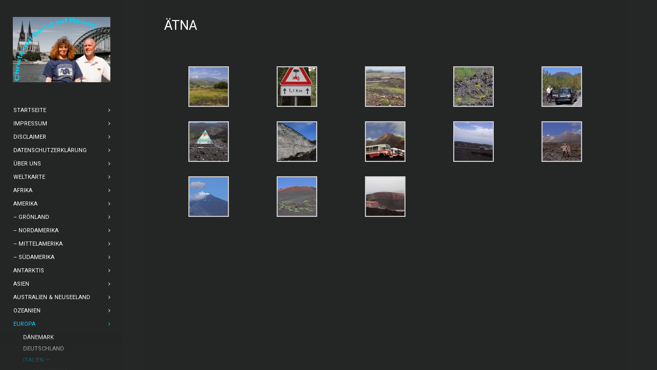

--- FILE ---
content_type: text/html; charset=UTF-8
request_url: https://www.christa-und-bernd-auf-reisen.de/europa/italien/aetna/
body_size: 25330
content:
<!DOCTYPE html>
<html lang="de">
<head><style>img.lazy{min-height:1px}</style><link href="https://www.christa-und-bernd-auf-reisen.de/wp-content/plugins/w3-total-cache/pub/js/lazyload.min.js" as="script">
    <meta http-equiv="Content-Type" content="text/html; charset=UTF-8">
    <meta name="viewport" content="width=device-width, initial-scale=1, maximum-scale=1">    <link rel="pingback" href="https://www.christa-und-bernd-auf-reisen.de/xmlrpc.php">
    <script type="text/javascript">
	    "use strict";
        var gt3_ajaxurl = "https://www.christa-und-bernd-auf-reisen.de/wp-admin/admin-ajax.php";
    </script>
    <title>Ätna &#8211; Christa-und-Bernd-auf-Reisen.de</title>
<meta name='robots' content='max-image-preview:large' />
	<style>img:is([sizes="auto" i], [sizes^="auto," i]) { contain-intrinsic-size: 3000px 1500px }</style>
	<link rel='dns-prefetch' href='//www.christa-und-bernd-auf-reisen.de' />
<link rel='dns-prefetch' href='//fonts.googleapis.com' />
<link rel="alternate" type="application/rss+xml" title="Christa-und-Bernd-auf-Reisen.de &raquo; Feed" href="https://www.christa-und-bernd-auf-reisen.de/feed/" />
<link rel="alternate" type="application/rss+xml" title="Christa-und-Bernd-auf-Reisen.de &raquo; Kommentar-Feed" href="https://www.christa-und-bernd-auf-reisen.de/comments/feed/" />
<script type="text/javascript">
/* <![CDATA[ */
window._wpemojiSettings = {"baseUrl":"https:\/\/s.w.org\/images\/core\/emoji\/16.0.1\/72x72\/","ext":".png","svgUrl":"https:\/\/s.w.org\/images\/core\/emoji\/16.0.1\/svg\/","svgExt":".svg","source":{"concatemoji":"https:\/\/www.christa-und-bernd-auf-reisen.de\/wp-includes\/js\/wp-emoji-release.min.js?ver=6.8.3"}};
/*! This file is auto-generated */
!function(s,n){var o,i,e;function c(e){try{var t={supportTests:e,timestamp:(new Date).valueOf()};sessionStorage.setItem(o,JSON.stringify(t))}catch(e){}}function p(e,t,n){e.clearRect(0,0,e.canvas.width,e.canvas.height),e.fillText(t,0,0);var t=new Uint32Array(e.getImageData(0,0,e.canvas.width,e.canvas.height).data),a=(e.clearRect(0,0,e.canvas.width,e.canvas.height),e.fillText(n,0,0),new Uint32Array(e.getImageData(0,0,e.canvas.width,e.canvas.height).data));return t.every(function(e,t){return e===a[t]})}function u(e,t){e.clearRect(0,0,e.canvas.width,e.canvas.height),e.fillText(t,0,0);for(var n=e.getImageData(16,16,1,1),a=0;a<n.data.length;a++)if(0!==n.data[a])return!1;return!0}function f(e,t,n,a){switch(t){case"flag":return n(e,"\ud83c\udff3\ufe0f\u200d\u26a7\ufe0f","\ud83c\udff3\ufe0f\u200b\u26a7\ufe0f")?!1:!n(e,"\ud83c\udde8\ud83c\uddf6","\ud83c\udde8\u200b\ud83c\uddf6")&&!n(e,"\ud83c\udff4\udb40\udc67\udb40\udc62\udb40\udc65\udb40\udc6e\udb40\udc67\udb40\udc7f","\ud83c\udff4\u200b\udb40\udc67\u200b\udb40\udc62\u200b\udb40\udc65\u200b\udb40\udc6e\u200b\udb40\udc67\u200b\udb40\udc7f");case"emoji":return!a(e,"\ud83e\udedf")}return!1}function g(e,t,n,a){var r="undefined"!=typeof WorkerGlobalScope&&self instanceof WorkerGlobalScope?new OffscreenCanvas(300,150):s.createElement("canvas"),o=r.getContext("2d",{willReadFrequently:!0}),i=(o.textBaseline="top",o.font="600 32px Arial",{});return e.forEach(function(e){i[e]=t(o,e,n,a)}),i}function t(e){var t=s.createElement("script");t.src=e,t.defer=!0,s.head.appendChild(t)}"undefined"!=typeof Promise&&(o="wpEmojiSettingsSupports",i=["flag","emoji"],n.supports={everything:!0,everythingExceptFlag:!0},e=new Promise(function(e){s.addEventListener("DOMContentLoaded",e,{once:!0})}),new Promise(function(t){var n=function(){try{var e=JSON.parse(sessionStorage.getItem(o));if("object"==typeof e&&"number"==typeof e.timestamp&&(new Date).valueOf()<e.timestamp+604800&&"object"==typeof e.supportTests)return e.supportTests}catch(e){}return null}();if(!n){if("undefined"!=typeof Worker&&"undefined"!=typeof OffscreenCanvas&&"undefined"!=typeof URL&&URL.createObjectURL&&"undefined"!=typeof Blob)try{var e="postMessage("+g.toString()+"("+[JSON.stringify(i),f.toString(),p.toString(),u.toString()].join(",")+"));",a=new Blob([e],{type:"text/javascript"}),r=new Worker(URL.createObjectURL(a),{name:"wpTestEmojiSupports"});return void(r.onmessage=function(e){c(n=e.data),r.terminate(),t(n)})}catch(e){}c(n=g(i,f,p,u))}t(n)}).then(function(e){for(var t in e)n.supports[t]=e[t],n.supports.everything=n.supports.everything&&n.supports[t],"flag"!==t&&(n.supports.everythingExceptFlag=n.supports.everythingExceptFlag&&n.supports[t]);n.supports.everythingExceptFlag=n.supports.everythingExceptFlag&&!n.supports.flag,n.DOMReady=!1,n.readyCallback=function(){n.DOMReady=!0}}).then(function(){return e}).then(function(){var e;n.supports.everything||(n.readyCallback(),(e=n.source||{}).concatemoji?t(e.concatemoji):e.wpemoji&&e.twemoji&&(t(e.twemoji),t(e.wpemoji)))}))}((window,document),window._wpemojiSettings);
/* ]]> */
</script>
<link rel='stylesheet' id='fpw_styles_css-css' href='https://www.christa-und-bernd-auf-reisen.de/wp-content/plugins/feature-a-page-widget/css/fpw_styles.css?ver=2.1.0' type='text/css' media='all' />
<style id='wp-emoji-styles-inline-css' type='text/css'>

	img.wp-smiley, img.emoji {
		display: inline !important;
		border: none !important;
		box-shadow: none !important;
		height: 1em !important;
		width: 1em !important;
		margin: 0 0.07em !important;
		vertical-align: -0.1em !important;
		background: none !important;
		padding: 0 !important;
	}
</style>
<link rel='stylesheet' id='wp-block-library-css' href='https://www.christa-und-bernd-auf-reisen.de/wp-includes/css/dist/block-library/style.min.css?ver=6.8.3' type='text/css' media='all' />
<style id='classic-theme-styles-inline-css' type='text/css'>
/*! This file is auto-generated */
.wp-block-button__link{color:#fff;background-color:#32373c;border-radius:9999px;box-shadow:none;text-decoration:none;padding:calc(.667em + 2px) calc(1.333em + 2px);font-size:1.125em}.wp-block-file__button{background:#32373c;color:#fff;text-decoration:none}
</style>
<style id='global-styles-inline-css' type='text/css'>
:root{--wp--preset--aspect-ratio--square: 1;--wp--preset--aspect-ratio--4-3: 4/3;--wp--preset--aspect-ratio--3-4: 3/4;--wp--preset--aspect-ratio--3-2: 3/2;--wp--preset--aspect-ratio--2-3: 2/3;--wp--preset--aspect-ratio--16-9: 16/9;--wp--preset--aspect-ratio--9-16: 9/16;--wp--preset--color--black: #000000;--wp--preset--color--cyan-bluish-gray: #abb8c3;--wp--preset--color--white: #ffffff;--wp--preset--color--pale-pink: #f78da7;--wp--preset--color--vivid-red: #cf2e2e;--wp--preset--color--luminous-vivid-orange: #ff6900;--wp--preset--color--luminous-vivid-amber: #fcb900;--wp--preset--color--light-green-cyan: #7bdcb5;--wp--preset--color--vivid-green-cyan: #00d084;--wp--preset--color--pale-cyan-blue: #8ed1fc;--wp--preset--color--vivid-cyan-blue: #0693e3;--wp--preset--color--vivid-purple: #9b51e0;--wp--preset--gradient--vivid-cyan-blue-to-vivid-purple: linear-gradient(135deg,rgba(6,147,227,1) 0%,rgb(155,81,224) 100%);--wp--preset--gradient--light-green-cyan-to-vivid-green-cyan: linear-gradient(135deg,rgb(122,220,180) 0%,rgb(0,208,130) 100%);--wp--preset--gradient--luminous-vivid-amber-to-luminous-vivid-orange: linear-gradient(135deg,rgba(252,185,0,1) 0%,rgba(255,105,0,1) 100%);--wp--preset--gradient--luminous-vivid-orange-to-vivid-red: linear-gradient(135deg,rgba(255,105,0,1) 0%,rgb(207,46,46) 100%);--wp--preset--gradient--very-light-gray-to-cyan-bluish-gray: linear-gradient(135deg,rgb(238,238,238) 0%,rgb(169,184,195) 100%);--wp--preset--gradient--cool-to-warm-spectrum: linear-gradient(135deg,rgb(74,234,220) 0%,rgb(151,120,209) 20%,rgb(207,42,186) 40%,rgb(238,44,130) 60%,rgb(251,105,98) 80%,rgb(254,248,76) 100%);--wp--preset--gradient--blush-light-purple: linear-gradient(135deg,rgb(255,206,236) 0%,rgb(152,150,240) 100%);--wp--preset--gradient--blush-bordeaux: linear-gradient(135deg,rgb(254,205,165) 0%,rgb(254,45,45) 50%,rgb(107,0,62) 100%);--wp--preset--gradient--luminous-dusk: linear-gradient(135deg,rgb(255,203,112) 0%,rgb(199,81,192) 50%,rgb(65,88,208) 100%);--wp--preset--gradient--pale-ocean: linear-gradient(135deg,rgb(255,245,203) 0%,rgb(182,227,212) 50%,rgb(51,167,181) 100%);--wp--preset--gradient--electric-grass: linear-gradient(135deg,rgb(202,248,128) 0%,rgb(113,206,126) 100%);--wp--preset--gradient--midnight: linear-gradient(135deg,rgb(2,3,129) 0%,rgb(40,116,252) 100%);--wp--preset--font-size--small: 13px;--wp--preset--font-size--medium: 20px;--wp--preset--font-size--large: 36px;--wp--preset--font-size--x-large: 42px;--wp--preset--spacing--20: 0.44rem;--wp--preset--spacing--30: 0.67rem;--wp--preset--spacing--40: 1rem;--wp--preset--spacing--50: 1.5rem;--wp--preset--spacing--60: 2.25rem;--wp--preset--spacing--70: 3.38rem;--wp--preset--spacing--80: 5.06rem;--wp--preset--shadow--natural: 6px 6px 9px rgba(0, 0, 0, 0.2);--wp--preset--shadow--deep: 12px 12px 50px rgba(0, 0, 0, 0.4);--wp--preset--shadow--sharp: 6px 6px 0px rgba(0, 0, 0, 0.2);--wp--preset--shadow--outlined: 6px 6px 0px -3px rgba(255, 255, 255, 1), 6px 6px rgba(0, 0, 0, 1);--wp--preset--shadow--crisp: 6px 6px 0px rgba(0, 0, 0, 1);}:where(.is-layout-flex){gap: 0.5em;}:where(.is-layout-grid){gap: 0.5em;}body .is-layout-flex{display: flex;}.is-layout-flex{flex-wrap: wrap;align-items: center;}.is-layout-flex > :is(*, div){margin: 0;}body .is-layout-grid{display: grid;}.is-layout-grid > :is(*, div){margin: 0;}:where(.wp-block-columns.is-layout-flex){gap: 2em;}:where(.wp-block-columns.is-layout-grid){gap: 2em;}:where(.wp-block-post-template.is-layout-flex){gap: 1.25em;}:where(.wp-block-post-template.is-layout-grid){gap: 1.25em;}.has-black-color{color: var(--wp--preset--color--black) !important;}.has-cyan-bluish-gray-color{color: var(--wp--preset--color--cyan-bluish-gray) !important;}.has-white-color{color: var(--wp--preset--color--white) !important;}.has-pale-pink-color{color: var(--wp--preset--color--pale-pink) !important;}.has-vivid-red-color{color: var(--wp--preset--color--vivid-red) !important;}.has-luminous-vivid-orange-color{color: var(--wp--preset--color--luminous-vivid-orange) !important;}.has-luminous-vivid-amber-color{color: var(--wp--preset--color--luminous-vivid-amber) !important;}.has-light-green-cyan-color{color: var(--wp--preset--color--light-green-cyan) !important;}.has-vivid-green-cyan-color{color: var(--wp--preset--color--vivid-green-cyan) !important;}.has-pale-cyan-blue-color{color: var(--wp--preset--color--pale-cyan-blue) !important;}.has-vivid-cyan-blue-color{color: var(--wp--preset--color--vivid-cyan-blue) !important;}.has-vivid-purple-color{color: var(--wp--preset--color--vivid-purple) !important;}.has-black-background-color{background-color: var(--wp--preset--color--black) !important;}.has-cyan-bluish-gray-background-color{background-color: var(--wp--preset--color--cyan-bluish-gray) !important;}.has-white-background-color{background-color: var(--wp--preset--color--white) !important;}.has-pale-pink-background-color{background-color: var(--wp--preset--color--pale-pink) !important;}.has-vivid-red-background-color{background-color: var(--wp--preset--color--vivid-red) !important;}.has-luminous-vivid-orange-background-color{background-color: var(--wp--preset--color--luminous-vivid-orange) !important;}.has-luminous-vivid-amber-background-color{background-color: var(--wp--preset--color--luminous-vivid-amber) !important;}.has-light-green-cyan-background-color{background-color: var(--wp--preset--color--light-green-cyan) !important;}.has-vivid-green-cyan-background-color{background-color: var(--wp--preset--color--vivid-green-cyan) !important;}.has-pale-cyan-blue-background-color{background-color: var(--wp--preset--color--pale-cyan-blue) !important;}.has-vivid-cyan-blue-background-color{background-color: var(--wp--preset--color--vivid-cyan-blue) !important;}.has-vivid-purple-background-color{background-color: var(--wp--preset--color--vivid-purple) !important;}.has-black-border-color{border-color: var(--wp--preset--color--black) !important;}.has-cyan-bluish-gray-border-color{border-color: var(--wp--preset--color--cyan-bluish-gray) !important;}.has-white-border-color{border-color: var(--wp--preset--color--white) !important;}.has-pale-pink-border-color{border-color: var(--wp--preset--color--pale-pink) !important;}.has-vivid-red-border-color{border-color: var(--wp--preset--color--vivid-red) !important;}.has-luminous-vivid-orange-border-color{border-color: var(--wp--preset--color--luminous-vivid-orange) !important;}.has-luminous-vivid-amber-border-color{border-color: var(--wp--preset--color--luminous-vivid-amber) !important;}.has-light-green-cyan-border-color{border-color: var(--wp--preset--color--light-green-cyan) !important;}.has-vivid-green-cyan-border-color{border-color: var(--wp--preset--color--vivid-green-cyan) !important;}.has-pale-cyan-blue-border-color{border-color: var(--wp--preset--color--pale-cyan-blue) !important;}.has-vivid-cyan-blue-border-color{border-color: var(--wp--preset--color--vivid-cyan-blue) !important;}.has-vivid-purple-border-color{border-color: var(--wp--preset--color--vivid-purple) !important;}.has-vivid-cyan-blue-to-vivid-purple-gradient-background{background: var(--wp--preset--gradient--vivid-cyan-blue-to-vivid-purple) !important;}.has-light-green-cyan-to-vivid-green-cyan-gradient-background{background: var(--wp--preset--gradient--light-green-cyan-to-vivid-green-cyan) !important;}.has-luminous-vivid-amber-to-luminous-vivid-orange-gradient-background{background: var(--wp--preset--gradient--luminous-vivid-amber-to-luminous-vivid-orange) !important;}.has-luminous-vivid-orange-to-vivid-red-gradient-background{background: var(--wp--preset--gradient--luminous-vivid-orange-to-vivid-red) !important;}.has-very-light-gray-to-cyan-bluish-gray-gradient-background{background: var(--wp--preset--gradient--very-light-gray-to-cyan-bluish-gray) !important;}.has-cool-to-warm-spectrum-gradient-background{background: var(--wp--preset--gradient--cool-to-warm-spectrum) !important;}.has-blush-light-purple-gradient-background{background: var(--wp--preset--gradient--blush-light-purple) !important;}.has-blush-bordeaux-gradient-background{background: var(--wp--preset--gradient--blush-bordeaux) !important;}.has-luminous-dusk-gradient-background{background: var(--wp--preset--gradient--luminous-dusk) !important;}.has-pale-ocean-gradient-background{background: var(--wp--preset--gradient--pale-ocean) !important;}.has-electric-grass-gradient-background{background: var(--wp--preset--gradient--electric-grass) !important;}.has-midnight-gradient-background{background: var(--wp--preset--gradient--midnight) !important;}.has-small-font-size{font-size: var(--wp--preset--font-size--small) !important;}.has-medium-font-size{font-size: var(--wp--preset--font-size--medium) !important;}.has-large-font-size{font-size: var(--wp--preset--font-size--large) !important;}.has-x-large-font-size{font-size: var(--wp--preset--font-size--x-large) !important;}
:where(.wp-block-post-template.is-layout-flex){gap: 1.25em;}:where(.wp-block-post-template.is-layout-grid){gap: 1.25em;}
:where(.wp-block-columns.is-layout-flex){gap: 2em;}:where(.wp-block-columns.is-layout-grid){gap: 2em;}
:root :where(.wp-block-pullquote){font-size: 1.5em;line-height: 1.6;}
</style>
<link rel='stylesheet' id='foobox-min-css' href='https://www.christa-und-bernd-auf-reisen.de/wp-content/plugins/foobox-image-lightbox-premium/pro/css/foobox.min.css?ver=2.7.34' type='text/css' media='all' />
<link rel='stylesheet' id='qtip2css-css' href='https://www.christa-und-bernd-auf-reisen.de/wp-content/plugins/tooltips-pro/js/qtip3/jquery.qtip.min.css?ver=6.8.3' type='text/css' media='all' />
<link rel='stylesheet' id='tooltipscss-css' href='https://www.christa-und-bernd-auf-reisen.de/wp-content/plugins/tooltips-pro/tooltips.css?ver=6.8.3' type='text/css' media='all' />
<link rel='stylesheet' id='directorycss-css' href='https://www.christa-und-bernd-auf-reisen.de/wp-content/plugins/tooltips-pro/js/jdirectory/directory.min.css?ver=6.8.3' type='text/css' media='all' />
<link rel='stylesheet' id='tooltipglobalcss-css' href='https://www.christa-und-bernd-auf-reisen.de/wp-content/plugins/tooltips-pro/asset/css/global/tooltip/tooltips_global.css?ver=6.8.3' type='text/css' media='all' />
<link rel='stylesheet' id='directorytemplates-css' href='https://www.christa-und-bernd-auf-reisen.de/wp-content/plugins/tooltips-pro/js/jdirectory/templates/glossary-blue.css?ver=6.8.3' type='text/css' media='all' />
<link rel='stylesheet' id='gt3_default_style-css' href='https://www.christa-und-bernd-auf-reisen.de/wp-content/themes/diamond-child/style.css?ver=6.8.3' type='text/css' media='all' />
<link rel='stylesheet' id='gt3_theme-css' href='https://www.christa-und-bernd-auf-reisen.de/wp-content/themes/diamond/css/theme.css?ver=6.8.3' type='text/css' media='all' />
<style id='gt3_theme-inline-css' type='text/css'>
/* SKIN COLORS */.main_header {background:rgba(37,38,38,0.85);}.main_header:before {background: -moz-linear-gradient(rgba(37,38,38,0), rgba(37,38,38,1))!important;background: -ms-linear-gradient(rgba(37,38,38,0), rgba(37,38,38,1))!important;background: -o-linear-gradient(rgba(37,38,38,0), rgba(37,38,38,1))!important;background: -webkit-linear-gradient(rgba(37,38,38,0), rgba(37,38,38,1))!important;}.main_header:after {background: -moz-linear-gradient(rgba(37,38,38,1), rgba(37,38,38,0))!important;background: -ms-linear-gradient(rgba(37,38,38,1), rgba(37,38,38,0))!important;background: -o-linear-gradient(rgba(37,38,38,1), rgba(37,38,38,0))!important;background: -webkit-linear-gradient(rgba(37,38,38,1), rgba(37,38,38,0))!important;}.main_header nav ul.menu > li > a,ul.mobile_menu > li > a,.filter_toggler {color:#ffffff;}ul.mobile_menu li a {color:#ffffff!important;}.main_header nav .sub-menu a {color:#ffffff;}ul.mobile_menu .sub-menu a {color:#ffffff!important;}ul.mobile_menu .sub-menu:before,ul.mobile_menu ul.sub-menu li:before,.main_header nav ul.menu .sub-menu:before,.main_header nav ul.sub-menu li:before {background:#252626;}.copyright {color:#ffffff;}.site_wrapper {background:rgba(37,38,38,0.85);}h5.shortcode_accordion_item_title,h5.shortcode_toggles_item_title,h5.shortcode_accordion_item_title.state-active {color:#ffffff!important;}/* CSS HERE */body,.preloader {background:#252626;}p, td, div,input {color:#ffffff;font-family:Roboto;font-weight:500;}.fs_descr {font-family:Roboto!important;}a:hover {color:#ffffff;font-weight:500;}.main_header nav ul.menu li a,.main_header nav ul.menu li span,ul.mobile_menu li a,ul.mobile_menu li span,.filter_toggler {font-family: Roboto;font-size: 11px;line-height: 13px;}::selection {background:#00d8ff;}::-moz-selection {background:#00d8ff;}.main_header nav ul.sub-menu > li:hover > a,.main_header nav ul.sub-menu > li.current-menu-item > a,.main_header nav ul.sub-menu > li.current-menu-parent > a,.mobile_menu > li.current-menu-item > a,.mobile_menu > li.current-menu-parent > a,a,blockquote.shortcode_blockquote.type5:before,.main_header nav ul.menu li:hover > a,.main_header nav ul.menu li.current-menu-ancestor > a,.main_header nav ul.menu li.current-menu-item > a,.main_header nav ul.menu li.current-menu-parent > a,ul.mobile_menu li.current-menu-ancestor > a span,ul.mobile_menu li.current-menu-item > a span,ul.mobile_menu li.current-menu-parent > a span,.dropcap.type2,.dropcap.type5,.widget_nav_menu ul li a:hover,.widget_archive ul li a:hover,.widget_pages ul li a:hover,.widget_categories ul li a:hover,.widget_recent_entries ul li a:hover,.widget_meta ul li a:hover,.widget_posts .post_title:hover,.shortcode_iconbox a:hover .iconbox_title,.shortcode_iconbox a:hover .iconbox_body,.shortcode_iconbox a:hover .iconbox_body p,.shortcode_iconbox a:hover .ico i,.price_item.most_popular h1,.featured_items_title h5 a:hover,.optionset li a:hover,.portfolio_dscr_top h3 a:hover,.portfolio_block h5 a:hover,.blogpost_title a:hover,input[type="text"]:focus,input[type="email"]:focus,input[type="password"]:focus,textarea:focus,.author_name a:hover,.header_filter .optionset li.selected a,.filter_toggler:hover {color:#00d8ff;}input[type="text"]:focus::-webkit-input-placeholder,input[type="email"]:focus::-webkit-input-placeholder,input[type="password"]:focus::-webkit-input-placeholder,textarea:focus::-webkit-input-placeholder {color:#00d8ff;-webkit-font-smoothing: antialiased;}input[type="text"]:focus::-moz-placeholder,input[type="email"]:focus::-moz-placeholder,input[type="password"]:focus::-moz-placeholder,textarea:focus::-moz-placeholder {color:#00d8ff;opacity: 1;-moz-osx-font-smoothing: grayscale;}input[type="text"]:focus:-ms-input-placeholder,input[type="email"]:focus:-ms-input-placeholder,input[type="password"]:focus:-ms-input-placeholder,textarea:focus:-ms-input-placeholder,.widget_posts .post_title:hover {color:#00d8ff;}h5.shortcode_accordion_item_title:hover,h5.shortcode_accordion_item_title.state-active,h5.shortcode_toggles_item_title:hover,h5.shortcode_toggles_item_title.state-active {color:#00d8ff!important;}.highlighted_colored,.shortcode_button.btn_type5,.shortcode_button.btn_type4:hover,h5.shortcode_accordion_item_title:hover .ico,h5.shortcode_toggles_item_title:hover .ico,h5.shortcode_accordion_item_title.state-active .ico,h5.shortcode_toggles_item_title.state-active .ico,.box_date .box_month,.preloader:after,.price_item.most_popular .price_item_title,.price_item.most_popular .price_item_btn a,.price_item .price_item_btn a:hover,.shortcode_button.btn_type1:hover{background-color:#00d8ff;}#mc_signup_submit:hover,.shortcode_button.btn_type4:hover,.load_more_works:hover,.pp_wrapper input[type="submit"]:hover,.search_button:hover {background-color:#00d8ff!important;}blockquote.shortcode_blockquote.type5 .blockquote_wrapper,.widget_tag_cloud a:hover,.fs_blog_top,.simple-post-top,.widget_search .search_form,.module_cont hr.type3,blockquote.shortcode_blockquote.type2 {border-color:#00d8ff;}/*Fonts Families and Sizes*/* {font-family:Roboto;font-weight:500;}p, td, div,blockquote p,input,input[type="text"],input[type="email"],input[type="password"],textarea {font-size:12px;line-height:20px;}.main_header nav ul.menu > li > a,ul.mobile_menu > li > a {font-size:11px;line-height: 13px;}.main_header nav ul.menu > li > a:before,ul.mobile_menu > li > a:before {line-height: 13px;}h1, h2, h3, h4, h5, h6,h1 span, h2 span, h3 span, h4 span, h5 span, h6 span,h1 small, h2 small, h3 small, h4 small, h5 small, h6 small,h1 a, h2 a, h3 a, h4 a, h5 a, h6 a {font-family: Roboto;-moz-osx-font-smoothing:grayscale;-webkit-font-smoothing:antialiased;padding:0;color:#ffffff;}blockquote.shortcode_blockquote.type3:before,blockquote.shortcode_blockquote.type4:before,blockquote.shortcode_blockquote.type5:before,.dropcap,.shortcode_tab_item_title,.shortcode_button,input[type="button"], input[type="reset"], input[type="submit"],a.shortcode_button,.search404.search_form .search_button {font-family: Roboto;}.sidebar_header {font-family:;}.load_more_works {font-family: Roboto;color:#ffffff;-moz-osx-font-smoothing:grayscale;-webkit-font-smoothing:antialiased;}.box_date span,.countdown-row .countdown-section:before,.countdown-amount,.countdown-period {font-family: Roboto;-moz-osx-font-smoothing:grayscale;-webkit-font-smoothing:antialiased;}.iconbox_header .ico i,.title,.comment-reply-link:before,.ww_footer_right .blogpost_share span {color:#ffffff;}a.shortcode_button,.chart.easyPieChart,.chart.easyPieChart span,input[type="button"],input[type="reset"],input[type="submit"],.search404 .search_button {font-family: Roboto;-moz-osx-font-smoothing:grayscale;-webkit-font-smoothing:antialiased;}h1, h2, h3, h4, h5, h6,h1 span, h2 span, h3 span, h4 span, h5 span, h6 span,h1 a, h2 a, h3 a, h4 a, h5 a, h6 a,h1 a:hover, h2 a:hover, h3 a:hover, h4 a:hover, h5 a:hover, h6 a:hover {font-weight:500;-moz-osx-font-smoothing:grayscale;-webkit-font-smoothing:antialiased;}input[type="button"],input[type="reset"],input[type="submit"] {-moz-osx-font-smoothing:grayscale;-webkit-font-smoothing:antialiased; }h1, h1 span, h1 a {font-size:26px;line-height:28px;}h2, h2 span, h2 a {font-size:22px;line-height:24px;}h3, h3 span, h3 a {font-size:16px;line-height:18px;}h4, h4 span, h4 a, h3.comment-reply-title,h3.comment-reply-title a {font-size:16px;line-height:18px;}h5, h5 span, h5 a {font-size:16px;line-height:18px;}h6, h6 span, h6 a,.comment_info h6:after {font-size:16px;line-height:18px;}@media only screen and (max-width: 760px) {.fw_content_wrapper {background:#252626!important;}}
</style>
<link rel='stylesheet' id='gt3_responsive-css' href='https://www.christa-und-bernd-auf-reisen.de/wp-content/themes/diamond/css/responsive.css?ver=6.8.3' type='text/css' media='all' />
<link rel='stylesheet' id='AllFonts-css' href='https://fonts.googleapis.com/css?family=Roboto%3A400%7CRoboto%3A400%7CRoboto&#038;ver=6.8.3' type='text/css' media='all' />
<link rel='stylesheet' id='foobox-fotomoto-css' href='https://www.christa-und-bernd-auf-reisen.de/wp-content/plugins/foobox-image-lightbox-premium/pro/css/foobox-fotomoto.css?ver=6.8.3' type='text/css' media='all' />
<script type="text/javascript" src="https://www.christa-und-bernd-auf-reisen.de/wp-includes/js/jquery/jquery.min.js?ver=3.7.1" id="jquery-core-js"></script>
<script type="text/javascript" src="https://www.christa-und-bernd-auf-reisen.de/wp-includes/js/jquery/jquery-migrate.min.js?ver=3.4.1" id="jquery-migrate-js"></script>
<script type="text/javascript" src="https://www.christa-und-bernd-auf-reisen.de/wp-content/plugins/tooltips-pro/js/imagesloaded.pkgd.min.js?ver=6.8.3" id="imagesloadedjs-js"></script>
<script type="text/javascript" id="qtip2js-js-extra">
/* <![CDATA[ */
var ttajax = {"tt_ajax_url":"https:\/\/www.christa-und-bernd-auf-reisen.de\/wp-admin\/admin-ajax.php","nonce":"0dc4dbd6c2"};
/* ]]> */
</script>
<script type="text/javascript" src="https://www.christa-und-bernd-auf-reisen.de/wp-content/plugins/tooltips-pro/js/qtip3/jquery.qtip.js?ver=6.8.3" id="qtip2js-js"></script>
<script type="text/javascript" src="https://www.christa-und-bernd-auf-reisen.de/wp-content/plugins/tooltips-pro/js/jdirectory/jquery.directory.js?ver=6.8.3" id="directoryjs-js"></script>
<script type="text/javascript" id="foobox-min-js-before">
/* <![CDATA[ */
/* Run FooBox (v2.7.34) */
var FOOBOX = window.FOOBOX = {
	ready: false,
	disableOthers: false,
	customOptions: {  },
	o: {theme: "fbx-dark", wordpress: { enabled: true }, rel: 'foobox', pan: { enabled: true, showOverview: true, position: "fbx-top-right" }, deeplinking : { enabled: true, prefix: "foobox" }, fullscreen : { enabled: true, force: true }, fitToScreen:true, effect: 'fbx-effect-1', images: { noRightClick: true }, captions: { dataTitle: ["captionTitle","title"], dataDesc: ["captionDesc","description"] }, countMessage:'Bild %index / %total', excludes:'.fbx-link,.nofoobox,.nolightbox,a[href*="pinterest.com/pin/create/button/"]', affiliate : { enabled: false }, error: "Bild konnte nicht geladen werden", slideshow: { enabled:true, timeout:5000}, social: {"enabled":true,"position":"fbx-above","excludes":["iframe","html"]}, preload:true, modalClass: "fbx-spinner-4"},
	selectors: [
		".gallery", ".wp-block-gallery", ".foobox, [target=\"foobox\"]", ".wp-caption", ".wp-block-image", "a:has(img[class*=wp-image-])"
	],
	pre: function( $ ){
		// Custom JavaScript (Pre)
		
	},
	post: function( $ ){
		// Custom JavaScript (Post)
		

				/* FooBox Fotomoto code */
				if (!FOOBOX.fotomoto){
					FOOBOX.fotomoto = {
						beforeLoad: function(e){
							e.fb.modal.find('.FotomotoToolbarClass').remove();
						},
						afterLoad: function(e){
							var item = e.fb.item,
								container = e.fb.modal.find('.fbx-item-current');
							if (window.FOOBOX_FOTOMOTO){
								FOOBOX_FOTOMOTO.show(item, container);
							}
						},
						init: function(){
							jQuery('.fbx-instance').off('foobox.beforeLoad', FOOBOX.fotomoto.beforeLoad)
								.on('foobox.beforeLoad', FOOBOX.fotomoto.beforeLoad);

							jQuery('.fbx-instance').off('foobox.afterLoad', FOOBOX.fotomoto.afterLoad)
								.on('foobox.afterLoad', FOOBOX.fotomoto.afterLoad);
						}
					}
				}
				FOOBOX.fotomoto.init();
			
		// Custom Captions Code
		
	},
	custom: function( $ ){
		// Custom Extra JS
		
	}
};
/* ]]> */
</script>
<script type="text/javascript" src="https://www.christa-und-bernd-auf-reisen.de/wp-content/plugins/foobox-image-lightbox-premium/pro/js/foobox.min.js?ver=2.7.34" id="foobox-min-js"></script>
<script type="text/javascript" src="https://www.christa-und-bernd-auf-reisen.de/wp-content/plugins/foobox-image-lightbox-premium/pro/js/foobox-fotomoto.js?ver=6.8.3" id="foobox-fotomoto-js"></script>
<link rel="https://api.w.org/" href="https://www.christa-und-bernd-auf-reisen.de/wp-json/" /><link rel="alternate" title="JSON" type="application/json" href="https://www.christa-und-bernd-auf-reisen.de/wp-json/wp/v2/pages/5790" /><link rel="EditURI" type="application/rsd+xml" title="RSD" href="https://www.christa-und-bernd-auf-reisen.de/xmlrpc.php?rsd" />
<meta name="generator" content="WordPress 6.8.3" />
<link rel="canonical" href="https://www.christa-und-bernd-auf-reisen.de/europa/italien/aetna/" />
<link rel='shortlink' href='https://www.christa-und-bernd-auf-reisen.de/?p=5790' />
<link rel="alternate" title="oEmbed (JSON)" type="application/json+oembed" href="https://www.christa-und-bernd-auf-reisen.de/wp-json/oembed/1.0/embed?url=https%3A%2F%2Fwww.christa-und-bernd-auf-reisen.de%2Feuropa%2Fitalien%2Faetna%2F" />
<link rel="alternate" title="oEmbed (XML)" type="text/xml+oembed" href="https://www.christa-und-bernd-auf-reisen.de/wp-json/oembed/1.0/embed?url=https%3A%2F%2Fwww.christa-und-bernd-auf-reisen.de%2Feuropa%2Fitalien%2Faetna%2F&#038;format=xml" />
<style>.wop_overlay p{margin:2px!important;}.wop_overlay .price{color:#ffffff!important;} .wop_overlay .added_to_cart,.wop_overlay .woocommerce-main-image,.wop_overlay .added_to_cart:hover,.wop_expand,.wop_expand:hover,.read-more,.read-more:hover{color:#ffffff;}.wop_overlay{background : #000000}.wop_overlay a,.wop_overlay a:hover,.wop_overlay p{color:#ffffff;}</style><style>.product_price_markup_container a{color:#515151;}.fc-hovereffect-caption img{float:left}.fc-ihep-custom-markup{margin-bottom:20px;}</style>        <style type="text/css">
					</style>
        	<script type="text/javascript">
	var ajaxurl = '/wp-admin/admin-ajax.php';
	
	function tooltipsdate()
	{
			var d=new Date();
			str='';
			str +=d.getFullYear()+'-';
			str +=d.getMonth()+1+'-';
			str +=d.getDate()+'-';
			str +=d.getHours()+'-';
			str +=d.getMinutes()+'-';
			str +=d.getSeconds();
			return str; 
	}
	var nowtime = tooltipsdate();
	var tooltipsClientIP = '3.138.85.176';
	function toolTips(whichID,theTipContent,toolTipPostID,theTipTitle, toolTipCustomizedStyle) 
	{
		theTipContent = theTipContent.replace('[[[[[','');
		theTipContent = theTipContent.replace(']]]]]','');
		theTipContent = theTipContent.replace('@@@@','');
		theTipContent = theTipContent.replace('####','');
		theTipContent = theTipContent.replace('%%%%','');
		theTipContent = theTipContent.replace('//##','');
		theTipContent = theTipContent.replace('##]]','');
					
				if (typeof toolTipPostID==='undefined')
		{
			toolTipPostID = '0';
		}

		toolTipPostStyleName = 'ui-wordpress-tooltip-pro';
		if (typeof toolTipCustomizedStyle==='undefined')
		{
			toolTipCustomizedStyle = 'ui-wordpress-tooltip-pro';
		}

			jQuery(whichID).qtip
			(
				{
					content:
					{
													text:theTipContent,
											},
    				postid:toolTipPostID,  					
					style:
   					{
						classes: toolTipCustomizedStyle + ' skyisblue '
    				},
    									position:
    				{
    					viewport: jQuery(window),
    					my: 'bottom center',
    					at: 'top center'    				},
					show:
						{
												delay:0,
						event: 'mouseover',
												effect: function() {
										                jQuery(this).fadeTo(200, 1.0);
			                		jQuery('.qtip iframe').attr('id','stopplayingyoutube');
			                		oldsrc =  jQuery("#stopplayingyoutube").attr("oldsrc");

			                		if ('undefined' == oldsrc)
			                		{

			                		}
			                		else
			                		{

			                			jQuery("#stopplayingyoutube").attr("src", jQuery("#stopplayingyoutube").attr("oldsrc"));
			                		}
			            }
						},
					hide:
														{
									fixed: true, 
									// delay: 200,
									delay: 200,
									effect: function(offset) 
									{
										jQuery('.qtip iframe').attr('id','stopplayingyoutube');
							 			jQuery("#stopplayingyoutube").attr("oldsrc", jQuery("#stopplayingyoutube").attr("src"));
										 jQuery("#stopplayingyoutube").attr("src", '');
							            jQuery(this).slideDown(100); // "this" refers to the tooltip
							        }
								}
												
				}
			)
	}
</script>
	
	<style type="text/css">
	.tooltips_table .tooltipsall
	{
		border-bottom:none !important;
	}
	.tooltips_table span {
		color: inherit;
	}
	.qtip-content .tooltipsall
	{
		border-bottom:none !important;
		color: inherit !important;
	}
	</style>
		<style type="text/css">
	.tooltipsall:hover {
		color: #81d884;
	}
	</style>
	<!--[if IE]>
    <style type="text/css">
    .qtip {
       filter:alpha(Opacity=100); // IE7 and below
       -ms-filter:"progid:DXImageTransform.Microsoft.Alpha(Opacity=100)"; // IE8
    }
    </style>
<![endif]-->
					
<style type="text/css">
    .qtip {
        opacity: 1.0; 
        -moz-opacity: 1.0; 
        -webkit-opacity: 1.0; 
    }
    .ui-wordpress-tooltip-pro
    {
	width:300px;    
	max-width:80%;
    }
    
    	.ui-wordpress-tooltip-pro
	{
	color: #ffffff !important;
	width:300px;
	font-size:14px;
	line-height:20px;
	background-color: #252626  !important;
	text-align:left  !important;
	border-width:2px  !important;
	border-color: #00d8ff !important;
	border-style: solid !important;
	padding: 5px;
	border-radius: 2px;
	font-style: normal;
	}
	.qtip-content
	{
		text-align:left  !important;
	}
	.ui-wordpress-tooltip-pro a
	{
		color: auto  !important;
	}	
			.tooltipglossarylinkintooltipbox a
			{
				color: #333;
			}		
					.tooltipsPopupCreditLink a
			{
				color: #333;
			}		
					.qtip-default .qtip-titlebar
			{
				font-size: 14px;
				color: #81d884;
				background-color: #3e8843;
			}
			.qtip-icon .ui-icon
			{
				padding:2px;
			}
						.qtip-default .qtip-icon
			{
				background-color: #eeee22;
			}
						.qtip-icon, .qtip-icon .ui-icon
			{
    			-moz-border-radius: 4px;
    			-webkit-border-radius: 4px;
    			border-radius: 4px;
			}
								.qtip-default .qtip-icon
					{
		    			color: #c43c92;
					}
					.qtip-default .qtip-titlebar .qtip-close
					{
						color: #c43c92;
					}
								.ui-wordpress-tooltip-pro
			{
				-webkit-box-shadow: 4px 4px 3px 1px rgba(0, 0, 0, 0.15);
				-moz-box-shadow: 4px 4px 3px 1px rgba(0, 0, 0, 0.15);
				box-shadow: 4px 4px 3px 1px rgba(0, 0, 0, 0.15);
			}
					.tooltipsall
			{
		    	border-bottom:2px dotted #888888;
			}
				.qtip-default
		{
    		border: none;
    		background-color: initial;
    		color: inherit;
}			
		}
		</style>
			<style type="text/css">
			.navitems a
			{
				text-decoration: none !important;
			}
		</style>
					<style type="text/css" media="screen">
				/**
				 * Plugin Name: Subtitles
				 * Plugin URI: http://wordpress.org/plugins/subtitles/
				 * Description: Easily add subtitles into your WordPress posts, pages, custom post types, and themes.
				 * Author: We Cobble
				 * Author URI: https://wecobble.com/
				 * Version: 2.2.0
				 * License: GNU General Public License v2 or later
				 * License URI: http://www.gnu.org/licenses/gpl-2.0.html
				 */

				/**
				 * Be explicit about this styling only applying to spans,
				 * since that's the default markup that's returned by
				 * Subtitles. If a developer overrides the default subtitles
				 * markup with another element or class, we don't want to stomp
				 * on that.
				 *
				 * @since 1.0.0
				 */
				span.entry-subtitle {
					display: block; /* Put subtitles on their own line by default. */
					font-size: 0.53333333333333em; /* Sensible scaling. It's assumed that post titles will be wrapped in heading tags. */
				}
				/**
				 * If subtitles are shown in comment areas, we'll hide them by default.
				 *
				 * @since 1.0.5
				 */
				#comments .comments-title span.entry-subtitle {
					display: none;
				}
			</style><script>var diamond_var = true;</script><style type="text/css">.recentcomments a{display:inline !important;padding:0 !important;margin:0 !important;}</style><link rel="stylesheet" href="https://www.christa-und-bernd-auf-reisen.de/wp-content/plugins/links-with-icons-widget/style.css" type="text/css" /><style>.wop_overlay p{margin:2px!important;}.wop_overlay .price{color:#ffffff!important;} .wop_overlay .added_to_cart,.wop_overlay .woocommerce-main-image,.wop_overlay .added_to_cart:hover,.wop_expand,.wop_expand:hover,.read-more,.read-more:hover{color:#ffffff;}.wop_overlay{background : #000000}.wop_overlay a,.wop_overlay a:hover,.wop_overlay p{color:#ffffff;}</style><style>.product_price_markup_container a{color:#515151;}.fc-hovereffect-caption img{float:left}.fc-ihep-custom-markup{margin-bottom:20px;}</style><style type="text/css">

</style>		<style type="text/css" id="wp-custom-css">
			#menu-navigation .current-menu-item > ul.sub-menu {
  display: block !important;
}		</style>
		</head>

<body class="wp-singular page-template-default page page-id-5790 page-child parent-pageid-5463 wp-theme-diamond wp-child-theme-diamond-child page_with_custom_background_image">
    <header class="main_header">
    	<div class="header_scroll">
            <div class="header_wrapper">
                <a href="https://www.christa-und-bernd-auf-reisen.de/" class="logo" data-wpel-link="internal" rel="noopener noreferrer"><img src="data:image/svg+xml,%3Csvg%20xmlns='http://www.w3.org/2000/svg'%20viewBox='0%200%20190%2090'%3E%3C/svg%3E" data-src="https://christa-und-bernd-auf-reisen.de/wp-content/uploads/2018/03/Christa-und-Bernd-WPfarbig-1.jpg" alt="image"  width="190" height="90" class="logo_def lazy"><img src="data:image/svg+xml,%3Csvg%20xmlns='http://www.w3.org/2000/svg'%20viewBox='0%200%20190%2090'%3E%3C/svg%3E" data-src="" alt="image" width="190" height="90" class="logo_retina lazy"></a>
                <!-- WPML Code Start -->
                                <!-- WPML Code End -->
                <nav>
                    <div class="menu-navigation-container"><ul id="menu-navigation" class="menu"><li id="menu-item-101" class="menu-item menu-item-type-post_type menu-item-object-page menu-item-home menu-item-101 parent-menu-1"><a href="https://www.christa-und-bernd-auf-reisen.de/" data-wpel-link="internal" rel="noopener noreferrer"><span><i  class="menu-item menu-item-type-post_type menu-item-object-page menu-item-home menu-item-101 parent-menu-1"></i>Startseite</span></a></li>
<li id="menu-item-11546" class="menu-item menu-item-type-post_type menu-item-object-page menu-item-11546 parent-menu-2"><a href="https://www.christa-und-bernd-auf-reisen.de/impressum/" data-wpel-link="internal" rel="noopener noreferrer"><span><i  class="menu-item menu-item-type-post_type menu-item-object-page menu-item-11546 parent-menu-2"></i>Impressum</span></a></li>
<li id="menu-item-11538" class="menu-item menu-item-type-post_type menu-item-object-page menu-item-11538 parent-menu-3"><a href="https://www.christa-und-bernd-auf-reisen.de/disclaimer/" data-wpel-link="internal" rel="noopener noreferrer"><span><i  class="menu-item menu-item-type-post_type menu-item-object-page menu-item-11538 parent-menu-3"></i>Disclaimer</span></a></li>
<li id="menu-item-11597" class="menu-item menu-item-type-post_type menu-item-object-page menu-item-11597 parent-menu-4"><a href="https://www.christa-und-bernd-auf-reisen.de/datenschutzerklaerung/" data-wpel-link="internal" rel="noopener noreferrer"><span><i  class="menu-item menu-item-type-post_type menu-item-object-page menu-item-11597 parent-menu-4"></i>Datenschutzerklärung</span></a></li>
<li id="menu-item-635" class="menu-item menu-item-type-custom menu-item-object-custom menu-item-has-children menu-item-635 parent-menu-5"><a><span><i  class="menu-item menu-item-type-custom menu-item-object-custom menu-item-has-children menu-item-635 parent-menu-5"></i>Über uns</span></a>
<ul class="sub-menu">
	<li id="menu-item-627" class="menu-item menu-item-type-post_type menu-item-object-page menu-item-627"><a href="https://www.christa-und-bernd-auf-reisen.de/christa-bernd-2/" data-wpel-link="internal" rel="noopener noreferrer"><span><i  class="menu-item menu-item-type-post_type menu-item-object-page menu-item-627"></i>Christa &#038; Bernd</span></a></li>
	<li id="menu-item-630" class="menu-item menu-item-type-post_type menu-item-object-page menu-item-630"><a href="https://www.christa-und-bernd-auf-reisen.de/galerie-christa-bernd/" data-wpel-link="internal" rel="noopener noreferrer"><span><i  class="menu-item menu-item-type-post_type menu-item-object-page menu-item-630"></i>Galerie Christa &#038; Bernd</span></a></li>
	<li id="menu-item-267" class="menu-item menu-item-type-post_type menu-item-object-page menu-item-267"><a href="https://www.christa-und-bernd-auf-reisen.de/christa/" data-wpel-link="internal" rel="noopener noreferrer"><span><i  class="menu-item menu-item-type-post_type menu-item-object-page menu-item-267"></i>Christa</span></a></li>
	<li id="menu-item-264" class="menu-item menu-item-type-post_type menu-item-object-page menu-item-264"><a href="https://www.christa-und-bernd-auf-reisen.de/bernd/" data-wpel-link="internal" rel="noopener noreferrer"><span><i  class="menu-item menu-item-type-post_type menu-item-object-page menu-item-264"></i>Bernd</span></a></li>
</ul>
</li>
<li id="menu-item-477" class="menu-item menu-item-type-post_type menu-item-object-page menu-item-477 parent-menu-6"><a href="https://www.christa-und-bernd-auf-reisen.de/reisen-uebersicht/" data-wpel-link="internal" rel="noopener noreferrer"><span><i  class="menu-item menu-item-type-post_type menu-item-object-page menu-item-477 parent-menu-6"></i>Weltkarte</span></a></li>
<li id="menu-item-167" class="menu-item menu-item-type-post_type menu-item-object-page menu-item-has-children menu-item-167 parent-menu-7"><a href="https://www.christa-und-bernd-auf-reisen.de/afrika/" data-wpel-link="internal" rel="noopener noreferrer"><span><i  class="menu-item menu-item-type-post_type menu-item-object-page menu-item-has-children menu-item-167 parent-menu-7"></i>Afrika</span></a>
<ul class="sub-menu">
	<li id="menu-item-9550" class="menu-item menu-item-type-post_type menu-item-object-page menu-item-has-children menu-item-9550"><a href="https://www.christa-und-bernd-auf-reisen.de/afrika/botswana/" data-wpel-link="internal" rel="noopener noreferrer"><span><i  class="menu-item menu-item-type-post_type menu-item-object-page menu-item-has-children menu-item-9550"></i>Botswana</span></a>
	<ul class="sub-menu">
		<li id="menu-item-9549" class="menu-item menu-item-type-post_type menu-item-object-page menu-item-9549"><a href="https://www.christa-und-bernd-auf-reisen.de/afrika/botswana/savute/" data-wpel-link="internal" rel="noopener noreferrer"><span><i  class="menu-item menu-item-type-post_type menu-item-object-page menu-item-9549"></i>Savuti Camp Linyanti</span></a></li>
		<li id="menu-item-9548" class="menu-item menu-item-type-post_type menu-item-object-page menu-item-9548"><a href="https://www.christa-und-bernd-auf-reisen.de/afrika/botswana/moremi/" data-wpel-link="internal" rel="noopener noreferrer"><span><i  class="menu-item menu-item-type-post_type menu-item-object-page menu-item-9548"></i>Moremi Game Reserve</span></a></li>
		<li id="menu-item-9547" class="menu-item menu-item-type-post_type menu-item-object-page menu-item-9547"><a href="https://www.christa-und-bernd-auf-reisen.de/afrika/botswana/okavango/" data-wpel-link="internal" rel="noopener noreferrer"><span><i  class="menu-item menu-item-type-post_type menu-item-object-page menu-item-9547"></i>Okavango – Delta</span></a></li>
		<li id="menu-item-9546" class="menu-item menu-item-type-post_type menu-item-object-page menu-item-9546"><a href="https://www.christa-und-bernd-auf-reisen.de/afrika/botswana/chobe/" data-wpel-link="internal" rel="noopener noreferrer"><span><i  class="menu-item menu-item-type-post_type menu-item-object-page menu-item-9546"></i>Chobe Nat. Park</span></a></li>
		<li id="menu-item-9545" class="menu-item menu-item-type-post_type menu-item-object-page menu-item-9545"><a href="https://www.christa-und-bernd-auf-reisen.de/afrika/botswana/victoria-falls/" data-wpel-link="internal" rel="noopener noreferrer"><span><i  class="menu-item menu-item-type-post_type menu-item-object-page menu-item-9545"></i>Victoria Falls</span></a></li>
	</ul>
</li>
	<li id="menu-item-14000" class="menu-item menu-item-type-post_type menu-item-object-page menu-item-has-children menu-item-14000"><a href="https://www.christa-und-bernd-auf-reisen.de/afrika/kapverden/" data-wpel-link="internal" rel="noopener noreferrer"><span><i  class="menu-item menu-item-type-post_type menu-item-object-page menu-item-has-children menu-item-14000"></i>Kapverden</span></a>
	<ul class="sub-menu">
		<li id="menu-item-14027" class="menu-item menu-item-type-post_type menu-item-object-page menu-item-14027"><a href="https://www.christa-und-bernd-auf-reisen.de/afrika/kapverden/boa-vista/" data-wpel-link="internal" rel="noopener noreferrer"><span><i  class="menu-item menu-item-type-post_type menu-item-object-page menu-item-14027"></i>Boa Vista</span></a></li>
		<li id="menu-item-14292" class="menu-item menu-item-type-post_type menu-item-object-page menu-item-14292"><a href="https://www.christa-und-bernd-auf-reisen.de/afrika/kapverden/praia/" data-wpel-link="internal" rel="noopener noreferrer"><span><i  class="menu-item menu-item-type-post_type menu-item-object-page menu-item-14292"></i>Praia</span></a></li>
		<li id="menu-item-14291" class="menu-item menu-item-type-post_type menu-item-object-page menu-item-14291"><a href="https://www.christa-und-bernd-auf-reisen.de/afrika/kapverden/assomada/" data-wpel-link="internal" rel="noopener noreferrer"><span><i  class="menu-item menu-item-type-post_type menu-item-object-page menu-item-14291"></i>Assomada</span></a></li>
		<li id="menu-item-14290" class="menu-item menu-item-type-post_type menu-item-object-page menu-item-14290"><a href="https://www.christa-und-bernd-auf-reisen.de/afrika/kapverden/tarrafal/" data-wpel-link="internal" rel="noopener noreferrer"><span><i  class="menu-item menu-item-type-post_type menu-item-object-page menu-item-14290"></i>Tarrafal</span></a></li>
		<li id="menu-item-14289" class="menu-item menu-item-type-post_type menu-item-object-page menu-item-14289"><a href="https://www.christa-und-bernd-auf-reisen.de/afrika/kapverden/cidade-velha/" data-wpel-link="internal" rel="noopener noreferrer"><span><i  class="menu-item menu-item-type-post_type menu-item-object-page menu-item-14289"></i>Cidade Velha</span></a></li>
		<li id="menu-item-14288" class="menu-item menu-item-type-post_type menu-item-object-page menu-item-14288"><a href="https://www.christa-und-bernd-auf-reisen.de/afrika/kapverden/santiago-inselrundfahrt/" data-wpel-link="internal" rel="noopener noreferrer"><span><i  class="menu-item menu-item-type-post_type menu-item-object-page menu-item-14288"></i>Santiago Inselrundfahrt</span></a></li>
		<li id="menu-item-14301" class="menu-item menu-item-type-post_type menu-item-object-page menu-item-14301"><a href="https://www.christa-und-bernd-auf-reisen.de/afrika/kapverden/sao-felipe/" data-wpel-link="internal" rel="noopener noreferrer"><span><i  class="menu-item menu-item-type-post_type menu-item-object-page menu-item-14301"></i>Sao Felipe</span></a></li>
		<li id="menu-item-14300" class="menu-item menu-item-type-post_type menu-item-object-page menu-item-14300"><a href="https://www.christa-und-bernd-auf-reisen.de/afrika/kapverden/pico-de-fogo/" data-wpel-link="internal" rel="noopener noreferrer"><span><i  class="menu-item menu-item-type-post_type menu-item-object-page menu-item-14300"></i>Pico do Fogo</span></a></li>
		<li id="menu-item-14299" class="menu-item menu-item-type-post_type menu-item-object-page menu-item-14299"><a href="https://www.christa-und-bernd-auf-reisen.de/afrika/kapverden/fogo-inselrundfahrt/" data-wpel-link="internal" rel="noopener noreferrer"><span><i  class="menu-item menu-item-type-post_type menu-item-object-page menu-item-14299"></i>Fogo Inselrundfahrt</span></a></li>
	</ul>
</li>
	<li id="menu-item-8737" class="menu-item menu-item-type-post_type menu-item-object-page menu-item-has-children menu-item-8737"><a href="https://www.christa-und-bernd-auf-reisen.de/afrika/kenia/" data-wpel-link="internal" rel="noopener noreferrer"><span><i  class="menu-item menu-item-type-post_type menu-item-object-page menu-item-has-children menu-item-8737"></i>Kenia</span></a>
	<ul class="sub-menu">
		<li id="menu-item-8736" class="menu-item menu-item-type-post_type menu-item-object-page menu-item-8736"><a href="https://www.christa-und-bernd-auf-reisen.de/afrika/kenia/giraffe-manor/" data-wpel-link="internal" rel="noopener noreferrer"><span><i  class="menu-item menu-item-type-post_type menu-item-object-page menu-item-8736"></i>Giraffe Manor</span></a></li>
		<li id="menu-item-8735" class="menu-item menu-item-type-post_type menu-item-object-page menu-item-8735"><a href="https://www.christa-und-bernd-auf-reisen.de/afrika/kenia/amboseli/" data-wpel-link="internal" rel="noopener noreferrer"><span><i  class="menu-item menu-item-type-post_type menu-item-object-page menu-item-8735"></i>Amboseli</span></a></li>
		<li id="menu-item-8734" class="menu-item menu-item-type-post_type menu-item-object-page menu-item-8734"><a href="https://www.christa-und-bernd-auf-reisen.de/afrika/kenia/solio-lodge/" data-wpel-link="internal" rel="noopener noreferrer"><span><i  class="menu-item menu-item-type-post_type menu-item-object-page menu-item-8734"></i>Solio Lodge</span></a></li>
		<li id="menu-item-8733" class="menu-item menu-item-type-post_type menu-item-object-page menu-item-8733"><a href="https://www.christa-und-bernd-auf-reisen.de/afrika/kenia/governors-camp/" data-wpel-link="internal" rel="noopener noreferrer"><span><i  class="menu-item menu-item-type-post_type menu-item-object-page menu-item-8733"></i>Governors Camp</span></a></li>
		<li id="menu-item-8732" class="menu-item menu-item-type-post_type menu-item-object-page menu-item-8732"><a href="https://www.christa-und-bernd-auf-reisen.de/afrika/kenia/mara-crossing/" data-wpel-link="internal" rel="noopener noreferrer"><span><i  class="menu-item menu-item-type-post_type menu-item-object-page menu-item-8732"></i>Mara Crossing</span></a></li>
		<li id="menu-item-8731" class="menu-item menu-item-type-post_type menu-item-object-page menu-item-8731"><a href="https://www.christa-und-bernd-auf-reisen.de/afrika/kenia/mara-serena-lodge/" data-wpel-link="internal" rel="noopener noreferrer"><span><i  class="menu-item menu-item-type-post_type menu-item-object-page menu-item-8731"></i>Mara Serena Lodge</span></a></li>
	</ul>
</li>
	<li id="menu-item-8061" class="menu-item menu-item-type-post_type menu-item-object-page menu-item-has-children menu-item-8061"><a href="https://www.christa-und-bernd-auf-reisen.de/afrika/namibia/" data-wpel-link="internal" rel="noopener noreferrer"><span><i  class="menu-item menu-item-type-post_type menu-item-object-page menu-item-has-children menu-item-8061"></i>Namibia</span></a>
	<ul class="sub-menu">
		<li id="menu-item-8063" class="menu-item menu-item-type-post_type menu-item-object-page menu-item-8063"><a href="https://www.christa-und-bernd-auf-reisen.de/afrika/namibia/windhoek/" data-wpel-link="internal" rel="noopener noreferrer"><span><i  class="menu-item menu-item-type-post_type menu-item-object-page menu-item-8063"></i>Windhoek</span></a></li>
		<li id="menu-item-8062" class="menu-item menu-item-type-post_type menu-item-object-page menu-item-8062"><a href="https://www.christa-und-bernd-auf-reisen.de/afrika/namibia/bagatelle-kalahari-game-ranch/" data-wpel-link="internal" rel="noopener noreferrer"><span><i  class="menu-item menu-item-type-post_type menu-item-object-page menu-item-8062"></i>Bagatelle Kalahari Game Ranch</span></a></li>
		<li id="menu-item-8111" class="menu-item menu-item-type-post_type menu-item-object-page menu-item-8111"><a href="https://www.christa-und-bernd-auf-reisen.de/afrika/namibia/keetmanshop/" data-wpel-link="internal" rel="noopener noreferrer"><span><i  class="menu-item menu-item-type-post_type menu-item-object-page menu-item-8111"></i>Keetmanshop</span></a></li>
		<li id="menu-item-8110" class="menu-item menu-item-type-post_type menu-item-object-page menu-item-8110"><a href="https://www.christa-und-bernd-auf-reisen.de/afrika/namibia/fish-river-canyon/" data-wpel-link="internal" rel="noopener noreferrer"><span><i  class="menu-item menu-item-type-post_type menu-item-object-page menu-item-8110"></i>Fish River Canyon</span></a></li>
		<li id="menu-item-8109" class="menu-item menu-item-type-post_type menu-item-object-page menu-item-8109"><a href="https://www.christa-und-bernd-auf-reisen.de/afrika/namibia/gaestefarm-sinclair/" data-wpel-link="internal" rel="noopener noreferrer"><span><i  class="menu-item menu-item-type-post_type menu-item-object-page menu-item-8109"></i>Gästefarm Sinclair</span></a></li>
		<li id="menu-item-8108" class="menu-item menu-item-type-post_type menu-item-object-page menu-item-8108"><a href="https://www.christa-und-bernd-auf-reisen.de/afrika/namibia/kulala-wilderness-reserve/" data-wpel-link="internal" rel="noopener noreferrer"><span><i  class="menu-item menu-item-type-post_type menu-item-object-page menu-item-8108"></i>Kulala Wilderness Reserve</span></a></li>
		<li id="menu-item-8107" class="menu-item menu-item-type-post_type menu-item-object-page menu-item-8107"><a href="https://www.christa-und-bernd-auf-reisen.de/afrika/namibia/sossusvlei/" data-wpel-link="internal" rel="noopener noreferrer"><span><i  class="menu-item menu-item-type-post_type menu-item-object-page menu-item-8107"></i>Sossusvlei</span></a></li>
		<li id="menu-item-8106" class="menu-item menu-item-type-post_type menu-item-object-page menu-item-8106"><a href="https://www.christa-und-bernd-auf-reisen.de/afrika/namibia/namib-wueste/" data-wpel-link="internal" rel="noopener noreferrer"><span><i  class="menu-item menu-item-type-post_type menu-item-object-page menu-item-8106"></i>Namib Wüste</span></a></li>
		<li id="menu-item-8105" class="menu-item menu-item-type-post_type menu-item-object-page menu-item-8105"><a href="https://www.christa-und-bernd-auf-reisen.de/afrika/namibia/swakopmund/" data-wpel-link="internal" rel="noopener noreferrer"><span><i  class="menu-item menu-item-type-post_type menu-item-object-page menu-item-8105"></i>Swakopmund</span></a></li>
		<li id="menu-item-8104" class="menu-item menu-item-type-post_type menu-item-object-page menu-item-8104"><a href="https://www.christa-und-bernd-auf-reisen.de/afrika/namibia/waterberg/" data-wpel-link="internal" rel="noopener noreferrer"><span><i  class="menu-item menu-item-type-post_type menu-item-object-page menu-item-8104"></i>Waterberg</span></a></li>
		<li id="menu-item-8103" class="menu-item menu-item-type-post_type menu-item-object-page menu-item-8103"><a href="https://www.christa-und-bernd-auf-reisen.de/afrika/namibia/vingerklip-lodge/" data-wpel-link="internal" rel="noopener noreferrer"><span><i  class="menu-item menu-item-type-post_type menu-item-object-page menu-item-8103"></i>Vingerklip Lodge</span></a></li>
		<li id="menu-item-8102" class="menu-item menu-item-type-post_type menu-item-object-page menu-item-8102"><a href="https://www.christa-und-bernd-auf-reisen.de/afrika/namibia/etosha-nat-park/" data-wpel-link="internal" rel="noopener noreferrer"><span><i  class="menu-item menu-item-type-post_type menu-item-object-page menu-item-8102"></i>Etosha National Park</span></a></li>
		<li id="menu-item-8101" class="menu-item menu-item-type-post_type menu-item-object-page menu-item-8101"><a href="https://www.christa-und-bernd-auf-reisen.de/afrika/namibia/okonjima-bush-camp/" data-wpel-link="internal" rel="noopener noreferrer"><span><i  class="menu-item menu-item-type-post_type menu-item-object-page menu-item-8101"></i>Okonjima Bush Camp</span></a></li>
	</ul>
</li>
	<li id="menu-item-9965" class="menu-item menu-item-type-post_type menu-item-object-page menu-item-has-children menu-item-9965"><a href="https://www.christa-und-bernd-auf-reisen.de/afrika/seychellen/" data-wpel-link="internal" rel="noopener noreferrer"><span><i  class="menu-item menu-item-type-post_type menu-item-object-page menu-item-has-children menu-item-9965"></i>Seychellen</span></a>
	<ul class="sub-menu">
		<li id="menu-item-9963" class="menu-item menu-item-type-post_type menu-item-object-page menu-item-9963"><a href="https://www.christa-und-bernd-auf-reisen.de/afrika/seychellen/praslin/" data-wpel-link="internal" rel="noopener noreferrer"><span><i  class="menu-item menu-item-type-post_type menu-item-object-page menu-item-9963"></i>Praslin</span></a></li>
		<li id="menu-item-9980" class="menu-item menu-item-type-post_type menu-item-object-page menu-item-9980"><a href="https://www.christa-und-bernd-auf-reisen.de/afrika/seychellen/vallee-de-mai/" data-wpel-link="internal" rel="noopener noreferrer"><span><i  class="menu-item menu-item-type-post_type menu-item-object-page menu-item-9980"></i>Praslin – Vallée de Mai</span></a></li>
		<li id="menu-item-9964" class="menu-item menu-item-type-post_type menu-item-object-page menu-item-9964"><a href="https://www.christa-und-bernd-auf-reisen.de/afrika/seychellen/ladigue/" data-wpel-link="internal" rel="noopener noreferrer"><span><i  class="menu-item menu-item-type-post_type menu-item-object-page menu-item-9964"></i>La Digue</span></a></li>
		<li id="menu-item-10014" class="menu-item menu-item-type-post_type menu-item-object-page menu-item-10014"><a href="https://www.christa-und-bernd-auf-reisen.de/afrika/seychellen/ladigue-lunion-estates/" data-wpel-link="internal" rel="noopener noreferrer"><span><i  class="menu-item menu-item-type-post_type menu-item-object-page menu-item-10014"></i>LaDigue – L´Union Estates</span></a></li>
		<li id="menu-item-9962" class="menu-item menu-item-type-post_type menu-item-object-page menu-item-9962"><a href="https://www.christa-und-bernd-auf-reisen.de/afrika/seychellen/mahe/" data-wpel-link="internal" rel="noopener noreferrer"><span><i  class="menu-item menu-item-type-post_type menu-item-object-page menu-item-9962"></i>Mahé</span></a></li>
		<li id="menu-item-9961" class="menu-item menu-item-type-post_type menu-item-object-page menu-item-9961"><a href="https://www.christa-und-bernd-auf-reisen.de/afrika/seychellen/victoria/" data-wpel-link="internal" rel="noopener noreferrer"><span><i  class="menu-item menu-item-type-post_type menu-item-object-page menu-item-9961"></i>Victoria</span></a></li>
	</ul>
</li>
	<li id="menu-item-8416" class="menu-item menu-item-type-post_type menu-item-object-page menu-item-has-children menu-item-8416"><a href="https://www.christa-und-bernd-auf-reisen.de/afrika/suedafrika/" data-wpel-link="internal" rel="noopener noreferrer"><span><i  class="menu-item menu-item-type-post_type menu-item-object-page menu-item-has-children menu-item-8416"></i>Südafrika</span></a>
	<ul class="sub-menu">
		<li id="menu-item-8415" class="menu-item menu-item-type-post_type menu-item-object-page menu-item-8415"><a href="https://www.christa-und-bernd-auf-reisen.de/afrika/suedafrika/addo/" data-wpel-link="internal" rel="noopener noreferrer"><span><i  class="menu-item menu-item-type-post_type menu-item-object-page menu-item-8415"></i>Addo Elephant Nat. Park</span></a></li>
		<li id="menu-item-8414" class="menu-item menu-item-type-post_type menu-item-object-page menu-item-8414"><a href="https://www.christa-und-bernd-auf-reisen.de/afrika/suedafrika/tsitsikamma/" data-wpel-link="internal" rel="noopener noreferrer"><span><i  class="menu-item menu-item-type-post_type menu-item-object-page menu-item-8414"></i>Tsitsikamma</span></a></li>
		<li id="menu-item-8413" class="menu-item menu-item-type-post_type menu-item-object-page menu-item-8413"><a href="https://www.christa-und-bernd-auf-reisen.de/afrika/suedafrika/storms-river/" data-wpel-link="internal" rel="noopener noreferrer"><span><i  class="menu-item menu-item-type-post_type menu-item-object-page menu-item-8413"></i>Storms River</span></a></li>
		<li id="menu-item-8412" class="menu-item menu-item-type-post_type menu-item-object-page menu-item-8412"><a href="https://www.christa-und-bernd-auf-reisen.de/afrika/suedafrika/oudtshoorn/" data-wpel-link="internal" rel="noopener noreferrer"><span><i  class="menu-item menu-item-type-post_type menu-item-object-page menu-item-8412"></i>Oudtshoorn</span></a></li>
		<li id="menu-item-8411" class="menu-item menu-item-type-post_type menu-item-object-page menu-item-8411"><a href="https://www.christa-und-bernd-auf-reisen.de/afrika/suedafrika/swellendam/" data-wpel-link="internal" rel="noopener noreferrer"><span><i  class="menu-item menu-item-type-post_type menu-item-object-page menu-item-8411"></i>Swellendam</span></a></li>
		<li id="menu-item-8410" class="menu-item menu-item-type-post_type menu-item-object-page menu-item-8410"><a href="https://www.christa-und-bernd-auf-reisen.de/afrika/suedafrika/stellenbosch/" data-wpel-link="internal" rel="noopener noreferrer"><span><i  class="menu-item menu-item-type-post_type menu-item-object-page menu-item-8410"></i>Stellenbosch</span></a></li>
		<li id="menu-item-8409" class="menu-item menu-item-type-post_type menu-item-object-page menu-item-8409"><a href="https://www.christa-und-bernd-auf-reisen.de/afrika/suedafrika/kapstadt/" data-wpel-link="internal" rel="noopener noreferrer"><span><i  class="menu-item menu-item-type-post_type menu-item-object-page menu-item-8409"></i>Kapstadt</span></a></li>
		<li id="menu-item-8408" class="menu-item menu-item-type-post_type menu-item-object-page menu-item-8408"><a href="https://www.christa-und-bernd-auf-reisen.de/afrika/suedafrika/kap-halbinsel/" data-wpel-link="internal" rel="noopener noreferrer"><span><i  class="menu-item menu-item-type-post_type menu-item-object-page menu-item-8408"></i>Kap Halbinsel</span></a></li>
	</ul>
</li>
	<li id="menu-item-8709" class="menu-item menu-item-type-post_type menu-item-object-page menu-item-has-children menu-item-8709"><a href="https://www.christa-und-bernd-auf-reisen.de/afrika/tansania/" data-wpel-link="internal" rel="noopener noreferrer"><span><i  class="menu-item menu-item-type-post_type menu-item-object-page menu-item-has-children menu-item-8709"></i>Tansania</span></a>
	<ul class="sub-menu">
		<li id="menu-item-8708" class="menu-item menu-item-type-post_type menu-item-object-page menu-item-8708"><a href="https://www.christa-und-bernd-auf-reisen.de/afrika/tansania/arusha/" data-wpel-link="internal" rel="noopener noreferrer"><span><i  class="menu-item menu-item-type-post_type menu-item-object-page menu-item-8708"></i>Arusha</span></a></li>
		<li id="menu-item-8706" class="menu-item menu-item-type-post_type menu-item-object-page menu-item-8706"><a href="https://www.christa-und-bernd-auf-reisen.de/afrika/tansania/lake-manyara/" data-wpel-link="internal" rel="noopener noreferrer"><span><i  class="menu-item menu-item-type-post_type menu-item-object-page menu-item-8706"></i>Lake Manyara</span></a></li>
		<li id="menu-item-8704" class="menu-item menu-item-type-post_type menu-item-object-page menu-item-8704"><a href="https://www.christa-und-bernd-auf-reisen.de/afrika/tansania/serengeti/" data-wpel-link="internal" rel="noopener noreferrer"><span><i  class="menu-item menu-item-type-post_type menu-item-object-page menu-item-8704"></i>Serengeti</span></a></li>
		<li id="menu-item-8705" class="menu-item menu-item-type-post_type menu-item-object-page menu-item-8705"><a href="https://www.christa-und-bernd-auf-reisen.de/afrika/tansania/ngorongoro/" data-wpel-link="internal" rel="noopener noreferrer"><span><i  class="menu-item menu-item-type-post_type menu-item-object-page menu-item-8705"></i>Ngorongoro</span></a></li>
		<li id="menu-item-8707" class="menu-item menu-item-type-post_type menu-item-object-page menu-item-8707"><a href="https://www.christa-und-bernd-auf-reisen.de/afrika/tansania/hatari/" data-wpel-link="internal" rel="noopener noreferrer"><span><i  class="menu-item menu-item-type-post_type menu-item-object-page menu-item-8707"></i>Hatari</span></a></li>
	</ul>
</li>
</ul>
</li>
<li id="menu-item-217" class="menu-item menu-item-type-custom menu-item-object-custom menu-item-217 parent-menu-8"><a><span><i  class="menu-item menu-item-type-custom menu-item-object-custom menu-item-217 parent-menu-8"></i>Amerika</span></a></li>
<li id="menu-item-11975" class="menu-item menu-item-type-post_type menu-item-object-page menu-item-has-children menu-item-11975 parent-menu-9"><a href="https://www.christa-und-bernd-auf-reisen.de/groenland/" data-wpel-link="internal" rel="noopener noreferrer"><span><i  class="menu-item menu-item-type-post_type menu-item-object-page menu-item-has-children menu-item-11975 parent-menu-9"></i>– Grönland</span></a>
<ul class="sub-menu">
	<li id="menu-item-12033" class="menu-item menu-item-type-post_type menu-item-object-page menu-item-12033"><a href="https://www.christa-und-bernd-auf-reisen.de/groenland/kopenhagen/" data-wpel-link="internal" rel="noopener noreferrer"><span><i  class="menu-item menu-item-type-post_type menu-item-object-page menu-item-12033"></i>Kopenhagen</span></a></li>
	<li id="menu-item-12013" class="menu-item menu-item-type-post_type menu-item-object-page menu-item-12013"><a href="https://www.christa-und-bernd-auf-reisen.de/groenland/kangerlussuaq/" data-wpel-link="internal" rel="noopener noreferrer"><span><i  class="menu-item menu-item-type-post_type menu-item-object-page menu-item-12013"></i>Kangerlussuaq</span></a></li>
	<li id="menu-item-12016" class="menu-item menu-item-type-post_type menu-item-object-page menu-item-12016"><a href="https://www.christa-und-bernd-auf-reisen.de/groenland/ilulissat/" data-wpel-link="internal" rel="noopener noreferrer"><span><i  class="menu-item menu-item-type-post_type menu-item-object-page menu-item-12016"></i>Ilulissat</span></a></li>
	<li id="menu-item-12019" class="menu-item menu-item-type-post_type menu-item-object-page menu-item-12019"><a href="https://www.christa-und-bernd-auf-reisen.de/groenland/kanjia-gletscher/" data-wpel-link="internal" rel="noopener noreferrer"><span><i  class="menu-item menu-item-type-post_type menu-item-object-page menu-item-12019"></i>Rundflug Kangia-Eisfjord</span></a></li>
	<li id="menu-item-12022" class="menu-item menu-item-type-post_type menu-item-object-page menu-item-12022"><a href="https://www.christa-und-bernd-auf-reisen.de/groenland/sermermiut/" data-wpel-link="internal" rel="noopener noreferrer"><span><i  class="menu-item menu-item-type-post_type menu-item-object-page menu-item-12022"></i>Sermermiut</span></a></li>
	<li id="menu-item-12025" class="menu-item menu-item-type-post_type menu-item-object-page menu-item-12025"><a href="https://www.christa-und-bernd-auf-reisen.de/groenland/eqi-lodge/" data-wpel-link="internal" rel="noopener noreferrer"><span><i  class="menu-item menu-item-type-post_type menu-item-object-page menu-item-12025"></i>Eqi – Lodge</span></a></li>
	<li id="menu-item-12035" class="menu-item menu-item-type-post_type menu-item-object-page menu-item-12035"><a href="https://www.christa-und-bernd-auf-reisen.de/groenland/qeqertarsuaq/" data-wpel-link="internal" rel="noopener noreferrer"><span><i  class="menu-item menu-item-type-post_type menu-item-object-page menu-item-12035"></i>Qeqertarsuaq</span></a></li>
	<li id="menu-item-12034" class="menu-item menu-item-type-post_type menu-item-object-page menu-item-12034"><a href="https://www.christa-und-bernd-auf-reisen.de/groenland/aasiaat/" data-wpel-link="internal" rel="noopener noreferrer"><span><i  class="menu-item menu-item-type-post_type menu-item-object-page menu-item-12034"></i>Aasiaat</span></a></li>
</ul>
</li>
<li id="menu-item-172" class="menu-item menu-item-type-post_type menu-item-object-page menu-item-has-children menu-item-172 parent-menu-10"><a href="https://www.christa-und-bernd-auf-reisen.de/nordamerika/" data-wpel-link="internal" rel="noopener noreferrer"><span><i  class="menu-item menu-item-type-post_type menu-item-object-page menu-item-has-children menu-item-172 parent-menu-10"></i>– Nordamerika</span></a>
<ul class="sub-menu">
	<li id="menu-item-2645" class="menu-item menu-item-type-post_type menu-item-object-page menu-item-has-children menu-item-2645"><a href="https://www.christa-und-bernd-auf-reisen.de/nordamerika/florida/" data-wpel-link="internal" rel="noopener noreferrer"><span><i  class="menu-item menu-item-type-post_type menu-item-object-page menu-item-has-children menu-item-2645"></i>Florida</span></a>
	<ul class="sub-menu">
		<li id="menu-item-2644" class="menu-item menu-item-type-post_type menu-item-object-page menu-item-2644"><a href="https://www.christa-und-bernd-auf-reisen.de/nordamerika/florida/boca-raton/" data-wpel-link="internal" rel="noopener noreferrer"><span><i  class="menu-item menu-item-type-post_type menu-item-object-page menu-item-2644"></i>Boca Raton</span></a></li>
		<li id="menu-item-2643" class="menu-item menu-item-type-post_type menu-item-object-page menu-item-2643"><a href="https://www.christa-und-bernd-auf-reisen.de/nordamerika/florida/everglades/" data-wpel-link="internal" rel="noopener noreferrer"><span><i  class="menu-item menu-item-type-post_type menu-item-object-page menu-item-2643"></i>Everglades</span></a></li>
		<li id="menu-item-2641" class="menu-item menu-item-type-post_type menu-item-object-page menu-item-2641"><a href="https://www.christa-und-bernd-auf-reisen.de/nordamerika/florida/florida-keys/" data-wpel-link="internal" rel="noopener noreferrer"><span><i  class="menu-item menu-item-type-post_type menu-item-object-page menu-item-2641"></i>Florida Keys</span></a></li>
		<li id="menu-item-2642" class="menu-item menu-item-type-post_type menu-item-object-page menu-item-2642"><a href="https://www.christa-und-bernd-auf-reisen.de/nordamerika/florida/fort-myers/" data-wpel-link="internal" rel="noopener noreferrer"><span><i  class="menu-item menu-item-type-post_type menu-item-object-page menu-item-2642"></i>Fort Myers</span></a></li>
		<li id="menu-item-2640" class="menu-item menu-item-type-post_type menu-item-object-page menu-item-2640"><a href="https://www.christa-und-bernd-auf-reisen.de/nordamerika/florida/miami/" data-wpel-link="internal" rel="noopener noreferrer"><span><i  class="menu-item menu-item-type-post_type menu-item-object-page menu-item-2640"></i>Miami</span></a></li>
		<li id="menu-item-2639" class="menu-item menu-item-type-post_type menu-item-object-page menu-item-2639"><a href="https://www.christa-und-bernd-auf-reisen.de/nordamerika/florida/nasa/" data-wpel-link="internal" rel="noopener noreferrer"><span><i  class="menu-item menu-item-type-post_type menu-item-object-page menu-item-2639"></i>NASA</span></a></li>
		<li id="menu-item-2638" class="menu-item menu-item-type-post_type menu-item-object-page menu-item-2638"><a href="https://www.christa-und-bernd-auf-reisen.de/nordamerika/florida/sarasota/" data-wpel-link="internal" rel="noopener noreferrer"><span><i  class="menu-item menu-item-type-post_type menu-item-object-page menu-item-2638"></i>Sarasota</span></a></li>
		<li id="menu-item-2637" class="menu-item menu-item-type-post_type menu-item-object-page menu-item-2637"><a href="https://www.christa-und-bernd-auf-reisen.de/nordamerika/florida/st-petersburg/" data-wpel-link="internal" rel="noopener noreferrer"><span><i  class="menu-item menu-item-type-post_type menu-item-object-page menu-item-2637"></i>St. Petersburg</span></a></li>
	</ul>
</li>
	<li id="menu-item-2314" class="menu-item menu-item-type-post_type menu-item-object-page menu-item-has-children menu-item-2314"><a href="https://www.christa-und-bernd-auf-reisen.de/nordamerika/kalifornien/" data-wpel-link="internal" rel="noopener noreferrer"><span><i  class="menu-item menu-item-type-post_type menu-item-object-page menu-item-has-children menu-item-2314"></i>Kalifornien</span></a>
	<ul class="sub-menu">
		<li id="menu-item-2353" class="menu-item menu-item-type-post_type menu-item-object-page menu-item-2353"><a href="https://www.christa-und-bernd-auf-reisen.de/nordamerika/kalifornien/bodi-ghost-town/" data-wpel-link="internal" rel="noopener noreferrer"><span><i  class="menu-item menu-item-type-post_type menu-item-object-page menu-item-2353"></i>Bodi Ghost Town</span></a></li>
		<li id="menu-item-2352" class="menu-item menu-item-type-post_type menu-item-object-page menu-item-2352"><a href="https://www.christa-und-bernd-auf-reisen.de/nordamerika/kalifornien/the-missions-of-california/" data-wpel-link="internal" rel="noopener noreferrer"><span><i  class="menu-item menu-item-type-post_type menu-item-object-page menu-item-2352"></i>The Missions of California</span></a></li>
		<li id="menu-item-2351" class="menu-item menu-item-type-post_type menu-item-object-page menu-item-2351"><a href="https://www.christa-und-bernd-auf-reisen.de/nordamerika/kalifornien/los-angeles/" data-wpel-link="internal" rel="noopener noreferrer"><span><i  class="menu-item menu-item-type-post_type menu-item-object-page menu-item-2351"></i>Los Angeles</span></a></li>
		<li id="menu-item-2350" class="menu-item menu-item-type-post_type menu-item-object-page menu-item-2350"><a href="https://www.christa-und-bernd-auf-reisen.de/nordamerika/kalifornien/mono-lake/" data-wpel-link="internal" rel="noopener noreferrer"><span><i  class="menu-item menu-item-type-post_type menu-item-object-page menu-item-2350"></i>Mono Lake</span></a></li>
		<li id="menu-item-2349" class="menu-item menu-item-type-post_type menu-item-object-page menu-item-2349"><a href="https://www.christa-und-bernd-auf-reisen.de/nordamerika/kalifornien/pow-wow/" data-wpel-link="internal" rel="noopener noreferrer"><span><i  class="menu-item menu-item-type-post_type menu-item-object-page menu-item-2349"></i>Pow Wow</span></a></li>
		<li id="menu-item-2348" class="menu-item menu-item-type-post_type menu-item-object-page menu-item-2348"><a href="https://www.christa-und-bernd-auf-reisen.de/nordamerika/kalifornien/san-francisco/" data-wpel-link="internal" rel="noopener noreferrer"><span><i  class="menu-item menu-item-type-post_type menu-item-object-page menu-item-2348"></i>San Francisco</span></a></li>
		<li id="menu-item-2347" class="menu-item menu-item-type-post_type menu-item-object-page menu-item-2347"><a href="https://www.christa-und-bernd-auf-reisen.de/nordamerika/kalifornien/santa-barbara/" data-wpel-link="internal" rel="noopener noreferrer"><span><i  class="menu-item menu-item-type-post_type menu-item-object-page menu-item-2347"></i>Santa Barbara</span></a></li>
		<li id="menu-item-2346" class="menu-item menu-item-type-post_type menu-item-object-page menu-item-2346"><a href="https://www.christa-und-bernd-auf-reisen.de/nordamerika/kalifornien/santa-monika/" data-wpel-link="internal" rel="noopener noreferrer"><span><i  class="menu-item menu-item-type-post_type menu-item-object-page menu-item-2346"></i>Santa Monika</span></a></li>
		<li id="menu-item-2345" class="menu-item menu-item-type-post_type menu-item-object-page menu-item-2345"><a href="https://www.christa-und-bernd-auf-reisen.de/nordamerika/kalifornien/sequoia-nat-park/" data-wpel-link="internal" rel="noopener noreferrer"><span><i  class="menu-item menu-item-type-post_type menu-item-object-page menu-item-2345"></i>Sequoia Nat. Park</span></a></li>
		<li id="menu-item-2344" class="menu-item menu-item-type-post_type menu-item-object-page menu-item-2344"><a href="https://www.christa-und-bernd-auf-reisen.de/nordamerika/kalifornien/solvang-kuerbis/" data-wpel-link="internal" rel="noopener noreferrer"><span><i  class="menu-item menu-item-type-post_type menu-item-object-page menu-item-2344"></i>Solvang Kürbis</span></a></li>
		<li id="menu-item-2343" class="menu-item menu-item-type-post_type menu-item-object-page menu-item-2343"><a href="https://www.christa-und-bernd-auf-reisen.de/nordamerika/kalifornien/yosemite-nat-park/" data-wpel-link="internal" rel="noopener noreferrer"><span><i  class="menu-item menu-item-type-post_type menu-item-object-page menu-item-2343"></i>Yosemite Nat. Park</span></a></li>
	</ul>
</li>
	<li id="menu-item-551" class="menu-item menu-item-type-post_type menu-item-object-page menu-item-has-children menu-item-551"><a href="https://www.christa-und-bernd-auf-reisen.de/nordamerika/nordwesten/" data-wpel-link="internal" rel="noopener noreferrer"><span><i  class="menu-item menu-item-type-post_type menu-item-object-page menu-item-has-children menu-item-551"></i>Nordwesten</span></a>
	<ul class="sub-menu">
		<li id="menu-item-1141" class="menu-item menu-item-type-post_type menu-item-object-page menu-item-1141"><a href="https://www.christa-und-bernd-auf-reisen.de/nordamerika/nordwesten/cascade-lakes/" data-wpel-link="internal" rel="noopener noreferrer"><span><i  class="menu-item menu-item-type-post_type menu-item-object-page menu-item-1141"></i>Cascade Lakes</span></a></li>
		<li id="menu-item-1140" class="menu-item menu-item-type-post_type menu-item-object-page menu-item-1140"><a href="https://www.christa-und-bernd-auf-reisen.de/nordamerika/nordwesten/columbia-river/" data-wpel-link="internal" rel="noopener noreferrer"><span><i  class="menu-item menu-item-type-post_type menu-item-object-page menu-item-1140"></i>Columbia River</span></a></li>
		<li id="menu-item-1139" class="menu-item menu-item-type-post_type menu-item-object-page menu-item-1139"><a href="https://www.christa-und-bernd-auf-reisen.de/nordamerika/nordwesten/crater-lake-national-park/" data-wpel-link="internal" rel="noopener noreferrer"><span><i  class="menu-item menu-item-type-post_type menu-item-object-page menu-item-1139"></i>Crater Lake National Park</span></a></li>
		<li id="menu-item-1144" class="menu-item menu-item-type-post_type menu-item-object-page menu-item-1144"><a href="https://www.christa-und-bernd-auf-reisen.de/nordamerika/nordwesten/deschutes-county-cove-palisades-sp-smith-rock-sp/" data-wpel-link="internal" rel="noopener noreferrer"><span><i  class="menu-item menu-item-type-post_type menu-item-object-page menu-item-1144"></i>Deschutes County</span></a></li>
		<li id="menu-item-1138" class="menu-item menu-item-type-post_type menu-item-object-page menu-item-1138"><a href="https://www.christa-und-bernd-auf-reisen.de/nordamerika/nordwesten/lava-butte/" data-wpel-link="internal" rel="noopener noreferrer"><span><i  class="menu-item menu-item-type-post_type menu-item-object-page menu-item-1138"></i>Lava Butte</span></a></li>
		<li id="menu-item-1137" class="menu-item menu-item-type-post_type menu-item-object-page menu-item-1137"><a href="https://www.christa-und-bernd-auf-reisen.de/nordamerika/nordwesten/mount-hood/" data-wpel-link="internal" rel="noopener noreferrer"><span><i  class="menu-item menu-item-type-post_type menu-item-object-page menu-item-1137"></i>Mount Hood</span></a></li>
		<li id="menu-item-1136" class="menu-item menu-item-type-post_type menu-item-object-page menu-item-1136"><a href="https://www.christa-und-bernd-auf-reisen.de/nordamerika/nordwesten/mount-rainier/" data-wpel-link="internal" rel="noopener noreferrer"><span><i  class="menu-item menu-item-type-post_type menu-item-object-page menu-item-1136"></i>Mount Rainier</span></a></li>
		<li id="menu-item-1135" class="menu-item menu-item-type-post_type menu-item-object-page menu-item-1135"><a href="https://www.christa-und-bernd-auf-reisen.de/nordamerika/nordwesten/mount-saint-helens/" data-wpel-link="internal" rel="noopener noreferrer"><span><i  class="menu-item menu-item-type-post_type menu-item-object-page menu-item-1135"></i>Mount Saint Helens</span></a></li>
		<li id="menu-item-1134" class="menu-item menu-item-type-post_type menu-item-object-page menu-item-1134"><a href="https://www.christa-und-bernd-auf-reisen.de/nordamerika/nordwesten/newberry-volcanic-monument/" data-wpel-link="internal" rel="noopener noreferrer"><span><i  class="menu-item menu-item-type-post_type menu-item-object-page menu-item-1134"></i>Newberry Volcanic Monument</span></a></li>
		<li id="menu-item-1133" class="menu-item menu-item-type-post_type menu-item-object-page menu-item-1133"><a href="https://www.christa-und-bernd-auf-reisen.de/nordamerika/nordwesten/north-cascade-national-park/" data-wpel-link="internal" rel="noopener noreferrer"><span><i  class="menu-item menu-item-type-post_type menu-item-object-page menu-item-1133"></i>North Cascade National Park</span></a></li>
		<li id="menu-item-1132" class="menu-item menu-item-type-post_type menu-item-object-page menu-item-1132"><a href="https://www.christa-und-bernd-auf-reisen.de/nordamerika/nordwesten/olympic-national-park/" data-wpel-link="internal" rel="noopener noreferrer"><span><i  class="menu-item menu-item-type-post_type menu-item-object-page menu-item-1132"></i>Olympic National Park</span></a></li>
		<li id="menu-item-1131" class="menu-item menu-item-type-post_type menu-item-object-page menu-item-1131"><a href="https://www.christa-und-bernd-auf-reisen.de/nordamerika/nordwesten/oregon-coast/" data-wpel-link="internal" rel="noopener noreferrer"><span><i  class="menu-item menu-item-type-post_type menu-item-object-page menu-item-1131"></i>Oregon Coast</span></a></li>
		<li id="menu-item-1130" class="menu-item menu-item-type-post_type menu-item-object-page menu-item-1130"><a href="https://www.christa-und-bernd-auf-reisen.de/nordamerika/nordwesten/pow-wow/" data-wpel-link="internal" rel="noopener noreferrer"><span><i  class="menu-item menu-item-type-post_type menu-item-object-page menu-item-1130"></i>Pow Wow</span></a></li>
		<li id="menu-item-1129" class="menu-item menu-item-type-post_type menu-item-object-page menu-item-1129"><a href="https://www.christa-und-bernd-auf-reisen.de/nordamerika/nordwesten/redwood-national-park/" data-wpel-link="internal" rel="noopener noreferrer"><span><i  class="menu-item menu-item-type-post_type menu-item-object-page menu-item-1129"></i>Redwood National Park</span></a></li>
		<li id="menu-item-1128" class="menu-item menu-item-type-post_type menu-item-object-page menu-item-1128"><a href="https://www.christa-und-bernd-auf-reisen.de/nordamerika/nordwesten/san-juan-islands/" data-wpel-link="internal" rel="noopener noreferrer"><span><i  class="menu-item menu-item-type-post_type menu-item-object-page menu-item-1128"></i>San Juan Islands</span></a></li>
		<li id="menu-item-1011" class="menu-item menu-item-type-post_type menu-item-object-page menu-item-1011"><a href="https://www.christa-und-bernd-auf-reisen.de/nordamerika/nordwesten/seattle/" data-wpel-link="internal" rel="noopener noreferrer"><span><i  class="menu-item menu-item-type-post_type menu-item-object-page menu-item-1011"></i>Seattle</span></a></li>
		<li id="menu-item-1127" class="menu-item menu-item-type-post_type menu-item-object-page menu-item-1127"><a href="https://www.christa-und-bernd-auf-reisen.de/nordamerika/nordwesten/shaniko-ghost-town/" data-wpel-link="internal" rel="noopener noreferrer"><span><i  class="menu-item menu-item-type-post_type menu-item-object-page menu-item-1127"></i>Shaniko Ghost Town</span></a></li>
	</ul>
</li>
	<li id="menu-item-532" class="menu-item menu-item-type-post_type menu-item-object-page menu-item-has-children menu-item-532"><a href="https://www.christa-und-bernd-auf-reisen.de/nordamerika/neuengland/" data-wpel-link="internal" rel="noopener noreferrer"><span><i  class="menu-item menu-item-type-post_type menu-item-object-page menu-item-has-children menu-item-532"></i>Neuengland</span></a>
	<ul class="sub-menu">
		<li id="menu-item-786" class="menu-item menu-item-type-post_type menu-item-object-page menu-item-786"><a href="https://www.christa-und-bernd-auf-reisen.de/nordamerika/neuengland/acadia-nat-park/" data-wpel-link="internal" rel="noopener noreferrer"><span><i  class="menu-item menu-item-type-post_type menu-item-object-page menu-item-786"></i>Acadia Nat. Park</span></a></li>
		<li id="menu-item-707" class="menu-item menu-item-type-post_type menu-item-object-page menu-item-707"><a href="https://www.christa-und-bernd-auf-reisen.de/nordamerika/neuengland/neuengland-boston/" data-wpel-link="internal" rel="noopener noreferrer"><span><i  class="menu-item menu-item-type-post_type menu-item-object-page menu-item-707"></i>Boston</span></a></li>
		<li id="menu-item-706" class="menu-item menu-item-type-post_type menu-item-object-page menu-item-706"><a href="https://www.christa-und-bernd-auf-reisen.de/nordamerika/neuengland/neuengland-cape-cod/" data-wpel-link="internal" rel="noopener noreferrer"><span><i  class="menu-item menu-item-type-post_type menu-item-object-page menu-item-706"></i>Cape Cod</span></a></li>
		<li id="menu-item-705" class="menu-item menu-item-type-post_type menu-item-object-page menu-item-705"><a href="https://www.christa-und-bernd-auf-reisen.de/nordamerika/neuengland/kennebunkport/" data-wpel-link="internal" rel="noopener noreferrer"><span><i  class="menu-item menu-item-type-post_type menu-item-object-page menu-item-705"></i>Kennebunkport</span></a></li>
		<li id="menu-item-704" class="menu-item menu-item-type-post_type menu-item-object-page menu-item-704"><a href="https://www.christa-und-bernd-auf-reisen.de/nordamerika/neuengland/lexington/" data-wpel-link="internal" rel="noopener noreferrer"><span><i  class="menu-item menu-item-type-post_type menu-item-object-page menu-item-704"></i>Lexington &#038; Concord</span></a></li>
		<li id="menu-item-692" class="menu-item menu-item-type-post_type menu-item-object-page menu-item-692"><a href="https://www.christa-und-bernd-auf-reisen.de/nordamerika/neuengland/lighthouses/" data-wpel-link="internal" rel="noopener noreferrer"><span><i  class="menu-item menu-item-type-post_type menu-item-object-page menu-item-692"></i>Lighthouses</span></a></li>
		<li id="menu-item-702" class="menu-item menu-item-type-post_type menu-item-object-page menu-item-702"><a href="https://www.christa-und-bernd-auf-reisen.de/nordamerika/neuengland/plymouth/" data-wpel-link="internal" rel="noopener noreferrer"><span><i  class="menu-item menu-item-type-post_type menu-item-object-page menu-item-702"></i>Plymouth</span></a></li>
		<li id="menu-item-701" class="menu-item menu-item-type-post_type menu-item-object-page menu-item-701"><a href="https://www.christa-und-bernd-auf-reisen.de/nordamerika/neuengland/rockport/" data-wpel-link="internal" rel="noopener noreferrer"><span><i  class="menu-item menu-item-type-post_type menu-item-object-page menu-item-701"></i>Rockport</span></a></li>
		<li id="menu-item-700" class="menu-item menu-item-type-post_type menu-item-object-page menu-item-700"><a href="https://www.christa-und-bernd-auf-reisen.de/nordamerika/neuengland/white-mountains/" data-wpel-link="internal" rel="noopener noreferrer"><span><i  class="menu-item menu-item-type-post_type menu-item-object-page menu-item-700"></i>White Mountains</span></a></li>
		<li id="menu-item-1650" class="menu-item menu-item-type-post_type menu-item-object-page menu-item-1650"><a href="https://www.christa-und-bernd-auf-reisen.de/nordamerika/neuengland/new-york/" data-wpel-link="internal" rel="noopener noreferrer"><span><i  class="menu-item menu-item-type-post_type menu-item-object-page menu-item-1650"></i>New York</span></a></li>
		<li id="menu-item-10900" class="menu-item menu-item-type-post_type menu-item-object-page menu-item-10900"><a href="https://www.christa-und-bernd-auf-reisen.de/nordamerika/neuengland/benmarl-winery/" data-wpel-link="internal" rel="noopener noreferrer"><span><i  class="menu-item menu-item-type-post_type menu-item-object-page menu-item-10900"></i>Benmarl Winery</span></a></li>
		<li id="menu-item-11007" class="menu-item menu-item-type-post_type menu-item-object-page menu-item-11007"><a href="https://www.christa-und-bernd-auf-reisen.de/nordamerika/neuengland/new-paltz/" data-wpel-link="internal" rel="noopener noreferrer"><span><i  class="menu-item menu-item-type-post_type menu-item-object-page menu-item-11007"></i>New Paltz</span></a></li>
		<li id="menu-item-11006" class="menu-item menu-item-type-post_type menu-item-object-page menu-item-11006"><a href="https://www.christa-und-bernd-auf-reisen.de/nordamerika/neuengland/woodstock/" data-wpel-link="internal" rel="noopener noreferrer"><span><i  class="menu-item menu-item-type-post_type menu-item-object-page menu-item-11006"></i>Woodstock</span></a></li>
		<li id="menu-item-2359" class="menu-item menu-item-type-post_type menu-item-object-page menu-item-2359"><a href="https://www.christa-und-bernd-auf-reisen.de/nordamerika/neuengland/catskills/" data-wpel-link="internal" rel="noopener noreferrer"><span><i  class="menu-item menu-item-type-post_type menu-item-object-page menu-item-2359"></i>Catskills</span></a></li>
		<li id="menu-item-11014" class="menu-item menu-item-type-post_type menu-item-object-page menu-item-11014"><a href="https://www.christa-und-bernd-auf-reisen.de/nordamerika/neuengland/lake-minnewaska/" data-wpel-link="internal" rel="noopener noreferrer"><span><i  class="menu-item menu-item-type-post_type menu-item-object-page menu-item-11014"></i>Lake Minnewaska</span></a></li>
		<li id="menu-item-2360" class="menu-item menu-item-type-post_type menu-item-object-page menu-item-2360"><a href="https://www.christa-und-bernd-auf-reisen.de/nordamerika/neuengland/green-mountains-nord/" data-wpel-link="internal" rel="noopener noreferrer"><span><i  class="menu-item menu-item-type-post_type menu-item-object-page menu-item-2360"></i>Green Mountains Nord</span></a></li>
		<li id="menu-item-2023" class="menu-item menu-item-type-post_type menu-item-object-page menu-item-2023"><a href="https://www.christa-und-bernd-auf-reisen.de/nordamerika/neuengland/green-mountains-sued/" data-wpel-link="internal" rel="noopener noreferrer"><span><i  class="menu-item menu-item-type-post_type menu-item-object-page menu-item-2023"></i>Green Mountains Süd</span></a></li>
		<li id="menu-item-11216" class="menu-item menu-item-type-post_type menu-item-object-page menu-item-11216"><a href="https://www.christa-und-bernd-auf-reisen.de/nordamerika/neuengland/arlington/" data-wpel-link="internal" rel="noopener noreferrer"><span><i  class="menu-item menu-item-type-post_type menu-item-object-page menu-item-11216"></i>Arlington, VT</span></a></li>
		<li id="menu-item-11213" class="menu-item menu-item-type-post_type menu-item-object-page menu-item-11213"><a href="https://www.christa-und-bernd-auf-reisen.de/nordamerika/neuengland/bennington/" data-wpel-link="internal" rel="noopener noreferrer"><span><i  class="menu-item menu-item-type-post_type menu-item-object-page menu-item-11213"></i>Bennington, VT</span></a></li>
		<li id="menu-item-11217" class="menu-item menu-item-type-post_type menu-item-object-page menu-item-11217"><a href="https://www.christa-und-bernd-auf-reisen.de/nordamerika/neuengland/lake-shaftsbury/" data-wpel-link="internal" rel="noopener noreferrer"><span><i  class="menu-item menu-item-type-post_type menu-item-object-page menu-item-11217"></i>Lake Shaftsbury</span></a></li>
		<li id="menu-item-2361" class="menu-item menu-item-type-post_type menu-item-object-page menu-item-2361"><a href="https://www.christa-und-bernd-auf-reisen.de/nordamerika/neuengland/hudson-river-valley/" data-wpel-link="internal" rel="noopener noreferrer"><span><i  class="menu-item menu-item-type-post_type menu-item-object-page menu-item-2361"></i>Hudson River Valley</span></a></li>
		<li id="menu-item-1653" class="menu-item menu-item-type-post_type menu-item-object-page menu-item-1653"><a href="https://www.christa-und-bernd-auf-reisen.de/nordamerika/neuengland/saratoga/" data-wpel-link="internal" rel="noopener noreferrer"><span><i  class="menu-item menu-item-type-post_type menu-item-object-page menu-item-1653"></i>Saratoga</span></a></li>
		<li id="menu-item-1656" class="menu-item menu-item-type-post_type menu-item-object-page menu-item-1656"><a href="https://www.christa-und-bernd-auf-reisen.de/nordamerika/neuengland/lake-george/" data-wpel-link="internal" rel="noopener noreferrer"><span><i  class="menu-item menu-item-type-post_type menu-item-object-page menu-item-1656"></i>Lake George</span></a></li>
		<li id="menu-item-10942" class="menu-item menu-item-type-post_type menu-item-object-page menu-item-10942"><a href="https://www.christa-und-bernd-auf-reisen.de/nordamerika/neuengland/hahnfarm/" data-wpel-link="internal" rel="noopener noreferrer"><span><i  class="menu-item menu-item-type-post_type menu-item-object-page menu-item-10942"></i>Hahnfarm</span></a></li>
	</ul>
</li>
	<li id="menu-item-11083" class="menu-item menu-item-type-post_type menu-item-object-page menu-item-has-children menu-item-11083"><a href="https://www.christa-und-bernd-auf-reisen.de/nordamerika/suedwesten/" data-wpel-link="internal" rel="noopener noreferrer"><span><i  class="menu-item menu-item-type-post_type menu-item-object-page menu-item-has-children menu-item-11083"></i>Südwesten</span></a>
	<ul class="sub-menu">
		<li id="menu-item-11081" class="menu-item menu-item-type-post_type menu-item-object-page menu-item-11081"><a href="https://www.christa-und-bernd-auf-reisen.de/nordamerika/suedwesten/albuquerque/" data-wpel-link="internal" rel="noopener noreferrer"><span><i  class="menu-item menu-item-type-post_type menu-item-object-page menu-item-11081"></i>Albuquerque</span></a></li>
		<li id="menu-item-11082" class="menu-item menu-item-type-post_type menu-item-object-page menu-item-11082"><a href="https://www.christa-und-bernd-auf-reisen.de/nordamerika/suedwesten/balloon-fiesta/" data-wpel-link="internal" rel="noopener noreferrer"><span><i  class="menu-item menu-item-type-post_type menu-item-object-page menu-item-11082"></i>Balloon Fiesta</span></a></li>
		<li id="menu-item-11084" class="menu-item menu-item-type-post_type menu-item-object-page menu-item-11084"><a href="https://www.christa-und-bernd-auf-reisen.de/nordamerika/suedwesten/colorada/" data-wpel-link="internal" rel="noopener noreferrer"><span><i  class="menu-item menu-item-type-post_type menu-item-object-page menu-item-11084"></i>Colorado</span></a></li>
		<li id="menu-item-11085" class="menu-item menu-item-type-post_type menu-item-object-page menu-item-11085"><a href="https://www.christa-und-bernd-auf-reisen.de/nordamerika/suedwesten/nationalparks/" data-wpel-link="internal" rel="noopener noreferrer"><span><i  class="menu-item menu-item-type-post_type menu-item-object-page menu-item-11085"></i>Nationalparks</span></a></li>
		<li id="menu-item-11086" class="menu-item menu-item-type-post_type menu-item-object-page menu-item-11086"><a href="https://www.christa-und-bernd-auf-reisen.de/nordamerika/suedwesten/santa-fe/" data-wpel-link="internal" rel="noopener noreferrer"><span><i  class="menu-item menu-item-type-post_type menu-item-object-page menu-item-11086"></i>Santa Fe</span></a></li>
		<li id="menu-item-11087" class="menu-item menu-item-type-post_type menu-item-object-page menu-item-11087"><a href="https://www.christa-und-bernd-auf-reisen.de/nordamerika/suedwesten/taos/" data-wpel-link="internal" rel="noopener noreferrer"><span><i  class="menu-item menu-item-type-post_type menu-item-object-page menu-item-11087"></i>Taos</span></a></li>
	</ul>
</li>
</ul>
</li>
<li id="menu-item-171" class="menu-item menu-item-type-post_type menu-item-object-page menu-item-has-children menu-item-171 parent-menu-11"><a href="https://www.christa-und-bernd-auf-reisen.de/amerika/mittelamerika/" data-wpel-link="internal" rel="noopener noreferrer"><span><i  class="menu-item menu-item-type-post_type menu-item-object-page menu-item-has-children menu-item-171 parent-menu-11"></i>&#8211; Mittelamerika</span></a>
<ul class="sub-menu">
	<li id="menu-item-15473" class="menu-item menu-item-type-post_type menu-item-object-page menu-item-has-children menu-item-15473"><a href="https://www.christa-und-bernd-auf-reisen.de/amerika/mittelamerika/costa-rica/" data-wpel-link="internal" rel="noopener noreferrer"><span><i  class="menu-item menu-item-type-post_type menu-item-object-page menu-item-has-children menu-item-15473"></i>Costa Rica</span></a>
	<ul class="sub-menu">
		<li id="menu-item-15549" class="menu-item menu-item-type-post_type menu-item-object-page menu-item-15549"><a href="https://www.christa-und-bernd-auf-reisen.de/amerika/mittelamerika/costa-rica/monteverde-2/" data-wpel-link="internal" rel="noopener noreferrer"><span><i  class="menu-item menu-item-type-post_type menu-item-object-page menu-item-15549"></i>Fahrt nach Monteverde</span></a></li>
		<li id="menu-item-15550" class="menu-item menu-item-type-post_type menu-item-object-page menu-item-15550"><a href="https://www.christa-und-bernd-auf-reisen.de/amerika/mittelamerika/costa-rica/monteverde/" data-wpel-link="internal" rel="noopener noreferrer"><span><i  class="menu-item menu-item-type-post_type menu-item-object-page menu-item-15550"></i>Monteverde</span></a></li>
	</ul>
</li>
	<li id="menu-item-2697" class="menu-item menu-item-type-post_type menu-item-object-page menu-item-has-children menu-item-2697"><a href="https://www.christa-und-bernd-auf-reisen.de/amerika/mittelamerika/mexiko/" data-wpel-link="internal" rel="noopener noreferrer"><span><i  class="menu-item menu-item-type-post_type menu-item-object-page menu-item-has-children menu-item-2697"></i>Mexiko</span></a>
	<ul class="sub-menu">
		<li id="menu-item-2693" class="menu-item menu-item-type-post_type menu-item-object-page menu-item-2693"><a href="https://www.christa-und-bernd-auf-reisen.de/amerika/mittelamerika/mexiko/cancun/" data-wpel-link="internal" rel="noopener noreferrer"><span><i  class="menu-item menu-item-type-post_type menu-item-object-page menu-item-2693"></i>Cancun</span></a></li>
		<li id="menu-item-2694" class="menu-item menu-item-type-post_type menu-item-object-page menu-item-2694"><a href="https://www.christa-und-bernd-auf-reisen.de/amerika/mittelamerika/mexiko/hotelanlage/" data-wpel-link="internal" rel="noopener noreferrer"><span><i  class="menu-item menu-item-type-post_type menu-item-object-page menu-item-2694"></i>Hotelanlage</span></a></li>
		<li id="menu-item-2690" class="menu-item menu-item-type-post_type menu-item-object-page menu-item-2690"><a href="https://www.christa-und-bernd-auf-reisen.de/amerika/mittelamerika/mexiko/chichen-itza-2/" data-wpel-link="internal" rel="noopener noreferrer"><span><i  class="menu-item menu-item-type-post_type menu-item-object-page menu-item-2690"></i>Chichen Itza</span></a></li>
		<li id="menu-item-2692" class="menu-item menu-item-type-post_type menu-item-object-page menu-item-2692"><a href="https://www.christa-und-bernd-auf-reisen.de/amerika/mittelamerika/mexiko/chichen-itza/" data-wpel-link="internal" rel="noopener noreferrer"><span><i  class="menu-item menu-item-type-post_type menu-item-object-page menu-item-2692"></i>Coba</span></a></li>
		<li id="menu-item-2688" class="menu-item menu-item-type-post_type menu-item-object-page menu-item-2688"><a href="https://www.christa-und-bernd-auf-reisen.de/amerika/mittelamerika/mexiko/tulum/" data-wpel-link="internal" rel="noopener noreferrer"><span><i  class="menu-item menu-item-type-post_type menu-item-object-page menu-item-2688"></i>Tulum</span></a></li>
		<li id="menu-item-2691" class="menu-item menu-item-type-post_type menu-item-object-page menu-item-2691"><a href="https://www.christa-und-bernd-auf-reisen.de/amerika/mittelamerika/mexiko/playa-del-carmen/" data-wpel-link="internal" rel="noopener noreferrer"><span><i  class="menu-item menu-item-type-post_type menu-item-object-page menu-item-2691"></i>Playa del Carmen</span></a></li>
		<li id="menu-item-2689" class="menu-item menu-item-type-post_type menu-item-object-page menu-item-2689"><a href="https://www.christa-und-bernd-auf-reisen.de/amerika/mittelamerika/mexiko/puerto-morelos/" data-wpel-link="internal" rel="noopener noreferrer"><span><i  class="menu-item menu-item-type-post_type menu-item-object-page menu-item-2689"></i>Puerto Morelos</span></a></li>
	</ul>
</li>
	<li id="menu-item-10232" class="menu-item menu-item-type-post_type menu-item-object-page menu-item-has-children menu-item-10232"><a href="https://www.christa-und-bernd-auf-reisen.de/amerika/mittelamerika/panama/" data-wpel-link="internal" rel="noopener noreferrer"><span><i  class="menu-item menu-item-type-post_type menu-item-object-page menu-item-has-children menu-item-10232"></i>Panama</span></a>
	<ul class="sub-menu">
		<li id="menu-item-10279" class="menu-item menu-item-type-post_type menu-item-object-page menu-item-10279"><a href="https://www.christa-und-bernd-auf-reisen.de/amerika/mittelamerika/panama/panama-city-2/" data-wpel-link="internal" rel="noopener noreferrer"><span><i  class="menu-item menu-item-type-post_type menu-item-object-page menu-item-10279"></i>Panama City</span></a></li>
		<li id="menu-item-10231" class="menu-item menu-item-type-post_type menu-item-object-page menu-item-10231"><a href="https://www.christa-und-bernd-auf-reisen.de/amerika/mittelamerika/panama/panama-city/" data-wpel-link="internal" rel="noopener noreferrer"><span><i  class="menu-item menu-item-type-post_type menu-item-object-page menu-item-10231"></i>Panama City´s Hard Rock Hotel</span></a></li>
		<li id="menu-item-10277" class="menu-item menu-item-type-post_type menu-item-object-page menu-item-10277"><a href="https://www.christa-und-bernd-auf-reisen.de/amerika/mittelamerika/panama/miraflores-schleusen/" data-wpel-link="internal" rel="noopener noreferrer"><span><i  class="menu-item menu-item-type-post_type menu-item-object-page menu-item-10277"></i>Miraflores Schleusen</span></a></li>
		<li id="menu-item-10276" class="menu-item menu-item-type-post_type menu-item-object-page menu-item-10276"><a href="https://www.christa-und-bernd-auf-reisen.de/amerika/mittelamerika/panama/puente-de-las-americas/" data-wpel-link="internal" rel="noopener noreferrer"><span><i  class="menu-item menu-item-type-post_type menu-item-object-page menu-item-10276"></i>Puente de las Americas</span></a></li>
		<li id="menu-item-10275" class="menu-item menu-item-type-post_type menu-item-object-page menu-item-10275"><a href="https://www.christa-und-bernd-auf-reisen.de/amerika/mittelamerika/panama/el-valle-canopy-lodge/" data-wpel-link="internal" rel="noopener noreferrer"><span><i  class="menu-item menu-item-type-post_type menu-item-object-page menu-item-10275"></i>El Valle – Canopy Lodge</span></a></li>
		<li id="menu-item-10274" class="menu-item menu-item-type-post_type menu-item-object-page menu-item-10274"><a href="https://www.christa-und-bernd-auf-reisen.de/amerika/mittelamerika/panama/el-valle-cerro-gaital/" data-wpel-link="internal" rel="noopener noreferrer"><span><i  class="menu-item menu-item-type-post_type menu-item-object-page menu-item-10274"></i>El Valle – Cerro Gaital</span></a></li>
		<li id="menu-item-10273" class="menu-item menu-item-type-post_type menu-item-object-page menu-item-10273"><a href="https://www.christa-und-bernd-auf-reisen.de/amerika/mittelamerika/panama/el-valle-zoo/" data-wpel-link="internal" rel="noopener noreferrer"><span><i  class="menu-item menu-item-type-post_type menu-item-object-page menu-item-10273"></i>El Valle – Zoo</span></a></li>
		<li id="menu-item-10272" class="menu-item menu-item-type-post_type menu-item-object-page menu-item-10272"><a href="https://www.christa-und-bernd-auf-reisen.de/amerika/mittelamerika/panama/sheraton-bijao-beach/" data-wpel-link="internal" rel="noopener noreferrer"><span><i  class="menu-item menu-item-type-post_type menu-item-object-page menu-item-10272"></i>Sheraton Bijao Beach</span></a></li>
		<li id="menu-item-10271" class="menu-item menu-item-type-post_type menu-item-object-page menu-item-10271"><a href="https://www.christa-und-bernd-auf-reisen.de/amerika/mittelamerika/panama/fahrt/" data-wpel-link="internal" rel="noopener noreferrer"><span><i  class="menu-item menu-item-type-post_type menu-item-object-page menu-item-10271"></i>Fahrt</span></a></li>
		<li id="menu-item-10270" class="menu-item menu-item-type-post_type menu-item-object-page menu-item-10270"><a href="https://www.christa-und-bernd-auf-reisen.de/amerika/mittelamerika/panama/gamboa-rainforest-resort/" data-wpel-link="internal" rel="noopener noreferrer"><span><i  class="menu-item menu-item-type-post_type menu-item-object-page menu-item-10270"></i>Parque Nacional Soberania</span></a></li>
		<li id="menu-item-10269" class="menu-item menu-item-type-post_type menu-item-object-page menu-item-10269"><a href="https://www.christa-und-bernd-auf-reisen.de/amerika/mittelamerika/panama/gamboa-boat-tours/" data-wpel-link="internal" rel="noopener noreferrer"><span><i  class="menu-item menu-item-type-post_type menu-item-object-page menu-item-10269"></i>Parque Nacional Soberania</span></a></li>
		<li id="menu-item-10267" class="menu-item menu-item-type-post_type menu-item-object-page menu-item-10267"><a href="https://www.christa-und-bernd-auf-reisen.de/amerika/mittelamerika/panama/embera-indianer/" data-wpel-link="internal" rel="noopener noreferrer"><span><i  class="menu-item menu-item-type-post_type menu-item-object-page menu-item-10267"></i>Parque Nacional Soberania</span></a></li>
		<li id="menu-item-10268" class="menu-item menu-item-type-post_type menu-item-object-page menu-item-10268"><a href="https://www.christa-und-bernd-auf-reisen.de/amerika/mittelamerika/panama/pipeline-road/" data-wpel-link="internal" rel="noopener noreferrer"><span><i  class="menu-item menu-item-type-post_type menu-item-object-page menu-item-10268"></i>Parque Nacional Soberania</span></a></li>
		<li id="menu-item-10266" class="menu-item menu-item-type-post_type menu-item-object-page menu-item-10266"><a href="https://www.christa-und-bernd-auf-reisen.de/amerika/mittelamerika/panama/panama-canal-railway/" data-wpel-link="internal" rel="noopener noreferrer"><span><i  class="menu-item menu-item-type-post_type menu-item-object-page menu-item-10266"></i>Panama Canal Railway</span></a></li>
		<li id="menu-item-10265" class="menu-item menu-item-type-post_type menu-item-object-page menu-item-10265"><a href="https://www.christa-und-bernd-auf-reisen.de/amerika/mittelamerika/panama/san-lorenzo/" data-wpel-link="internal" rel="noopener noreferrer"><span><i  class="menu-item menu-item-type-post_type menu-item-object-page menu-item-10265"></i>San Lorenzo</span></a></li>
		<li id="menu-item-10264" class="menu-item menu-item-type-post_type menu-item-object-page menu-item-10264"><a href="https://www.christa-und-bernd-auf-reisen.de/amerika/mittelamerika/panama/gatun-schleusen/" data-wpel-link="internal" rel="noopener noreferrer"><span><i  class="menu-item menu-item-type-post_type menu-item-object-page menu-item-10264"></i>Gatun Schleusen</span></a></li>
	</ul>
</li>
</ul>
</li>
<li id="menu-item-183" class="menu-item menu-item-type-post_type menu-item-object-page menu-item-has-children menu-item-183 parent-menu-12"><a href="https://www.christa-und-bernd-auf-reisen.de/amerika/suedamerika/" data-wpel-link="internal" rel="noopener noreferrer"><span><i  class="menu-item menu-item-type-post_type menu-item-object-page menu-item-has-children menu-item-183 parent-menu-12"></i>&#8211; Südamerika</span></a>
<ul class="sub-menu">
	<li id="menu-item-4323" class="menu-item menu-item-type-post_type menu-item-object-page menu-item-has-children menu-item-4323"><a href="https://www.christa-und-bernd-auf-reisen.de/amerika/suedamerika/argentinien/" data-wpel-link="internal" rel="noopener noreferrer"><span><i  class="menu-item menu-item-type-post_type menu-item-object-page menu-item-has-children menu-item-4323"></i>Argentinien</span></a>
	<ul class="sub-menu">
		<li id="menu-item-4322" class="menu-item menu-item-type-post_type menu-item-object-page menu-item-4322"><a href="https://www.christa-und-bernd-auf-reisen.de/amerika/suedamerika/argentinien/buenos-aires/" data-wpel-link="internal" rel="noopener noreferrer"><span><i  class="menu-item menu-item-type-post_type menu-item-object-page menu-item-4322"></i>Buenos Aires</span></a></li>
		<li id="menu-item-4319" class="menu-item menu-item-type-post_type menu-item-object-page menu-item-4319"><a href="https://www.christa-und-bernd-auf-reisen.de/amerika/suedamerika/argentinien/valdes-peninsula/" data-wpel-link="internal" rel="noopener noreferrer"><span><i  class="menu-item menu-item-type-post_type menu-item-object-page menu-item-4319"></i>Valdes Peninsula</span></a></li>
		<li id="menu-item-4320" class="menu-item menu-item-type-post_type menu-item-object-page menu-item-4320"><a href="https://www.christa-und-bernd-auf-reisen.de/amerika/suedamerika/argentinien/ushuaia/" data-wpel-link="internal" rel="noopener noreferrer"><span><i  class="menu-item menu-item-type-post_type menu-item-object-page menu-item-4320"></i>Ushuaia</span></a></li>
		<li id="menu-item-4321" class="menu-item menu-item-type-post_type menu-item-object-page menu-item-4321"><a href="https://www.christa-und-bernd-auf-reisen.de/amerika/suedamerika/argentinien/perito-moreno/" data-wpel-link="internal" rel="noopener noreferrer"><span><i  class="menu-item menu-item-type-post_type menu-item-object-page menu-item-4321"></i>Perito Moreno</span></a></li>
	</ul>
</li>
	<li id="menu-item-15647" class="menu-item menu-item-type-post_type menu-item-object-page menu-item-has-children menu-item-15647"><a href="https://www.christa-und-bernd-auf-reisen.de/amerika/suedamerika/argentinien-uruguay/" data-wpel-link="internal" rel="noopener noreferrer"><span><i  class="menu-item menu-item-type-post_type menu-item-object-page menu-item-has-children menu-item-15647"></i>Argentinien &#038; Uruguay</span></a>
	<ul class="sub-menu">
		<li id="menu-item-16052" class="menu-item menu-item-type-post_type menu-item-object-page menu-item-16052"><a href="https://www.christa-und-bernd-auf-reisen.de/amerika/suedamerika/argentinien-uruguay/buenos-aires-2020/" data-wpel-link="internal" rel="noopener noreferrer"><span><i  class="menu-item menu-item-type-post_type menu-item-object-page menu-item-16052"></i>Buenos Aires 2020</span></a></li>
		<li id="menu-item-16055" class="menu-item menu-item-type-post_type menu-item-object-page menu-item-16055"><a href="https://www.christa-und-bernd-auf-reisen.de/amerika/suedamerika/argentinien-uruguay/colonia-del-sacramento/" data-wpel-link="internal" rel="noopener noreferrer"><span><i  class="menu-item menu-item-type-post_type menu-item-object-page menu-item-16055"></i>Colonia del Sacramento</span></a></li>
		<li id="menu-item-16111" class="menu-item menu-item-type-post_type menu-item-object-page menu-item-16111"><a href="https://www.christa-und-bernd-auf-reisen.de/amerika/suedamerika/argentinien-uruguay/montevideo-2/" data-wpel-link="internal" rel="noopener noreferrer"><span><i  class="menu-item menu-item-type-post_type menu-item-object-page menu-item-16111"></i>Montevideo</span></a></li>
		<li id="menu-item-15588" class="menu-item menu-item-type-post_type menu-item-object-page menu-item-15588"><a href="https://www.christa-und-bernd-auf-reisen.de/amerika/suedamerika/argentinien-uruguay/bariloche/" data-wpel-link="internal" rel="noopener noreferrer"><span><i  class="menu-item menu-item-type-post_type menu-item-object-page menu-item-15588"></i>Bariloche</span></a></li>
		<li id="menu-item-15591" class="menu-item menu-item-type-post_type menu-item-object-page menu-item-15591"><a href="https://www.christa-und-bernd-auf-reisen.de/amerika/suedamerika/argentinien-uruguay/valle-encantada/" data-wpel-link="internal" rel="noopener noreferrer"><span><i  class="menu-item menu-item-type-post_type menu-item-object-page menu-item-15591"></i>Valle  Encantada</span></a></li>
		<li id="menu-item-15594" class="menu-item menu-item-type-post_type menu-item-object-page menu-item-15594"><a href="https://www.christa-und-bernd-auf-reisen.de/amerika/suedamerika/argentinien-uruguay/san-martin-de-los-andes/" data-wpel-link="internal" rel="noopener noreferrer"><span><i  class="menu-item menu-item-type-post_type menu-item-object-page menu-item-15594"></i>San Martin de los Andes</span></a></li>
		<li id="menu-item-15597" class="menu-item menu-item-type-post_type menu-item-object-page menu-item-15597"><a href="https://www.christa-und-bernd-auf-reisen.de/amerika/suedamerika/argentinien-uruguay/lago-nihuel-huapi/" data-wpel-link="internal" rel="noopener noreferrer"><span><i  class="menu-item menu-item-type-post_type menu-item-object-page menu-item-15597"></i>Von San Martin de los Andes nach Bariloche</span></a></li>
		<li id="menu-item-15600" class="menu-item menu-item-type-post_type menu-item-object-page menu-item-15600"><a href="https://www.christa-und-bernd-auf-reisen.de/amerika/suedamerika/argentinien-uruguay/el-calafate/" data-wpel-link="internal" rel="noopener noreferrer"><span><i  class="menu-item menu-item-type-post_type menu-item-object-page menu-item-15600"></i>El Calafate</span></a></li>
		<li id="menu-item-15653" class="menu-item menu-item-type-post_type menu-item-object-page menu-item-15653"><a href="https://www.christa-und-bernd-auf-reisen.de/amerika/suedamerika/argentinien-uruguay/von-calafate-nach-el-chalten/" data-wpel-link="internal" rel="noopener noreferrer"><span><i  class="menu-item menu-item-type-post_type menu-item-object-page menu-item-15653"></i>Von Calafate nach El Chalten</span></a></li>
		<li id="menu-item-15603" class="menu-item menu-item-type-post_type menu-item-object-page menu-item-15603"><a href="https://www.christa-und-bernd-auf-reisen.de/amerika/suedamerika/argentinien-uruguay/el-chalten/" data-wpel-link="internal" rel="noopener noreferrer"><span><i  class="menu-item menu-item-type-post_type menu-item-object-page menu-item-15603"></i>El Chalten</span></a></li>
		<li id="menu-item-15630" class="menu-item menu-item-type-post_type menu-item-object-page menu-item-15630"><a href="https://www.christa-und-bernd-auf-reisen.de/amerika/suedamerika/argentinien-uruguay/perito-moreno-2020-2/" data-wpel-link="internal" rel="noopener noreferrer"><span><i  class="menu-item menu-item-type-post_type menu-item-object-page menu-item-15630"></i>Perito Moreno</span></a></li>
	</ul>
</li>
	<li id="menu-item-15065" class="menu-item menu-item-type-post_type menu-item-object-page menu-item-has-children menu-item-15065"><a href="https://www.christa-und-bernd-auf-reisen.de/amerika/suedamerika/brasilien/" data-wpel-link="internal" rel="noopener noreferrer"><span><i  class="menu-item menu-item-type-post_type menu-item-object-page menu-item-has-children menu-item-15065"></i>Brasilien</span></a>
	<ul class="sub-menu">
		<li id="menu-item-15064" class="menu-item menu-item-type-post_type menu-item-object-page menu-item-15064"><a href="https://www.christa-und-bernd-auf-reisen.de/amerika/suedamerika/brasilien/rio-de-janeiro/" data-wpel-link="internal" rel="noopener noreferrer"><span><i  class="menu-item menu-item-type-post_type menu-item-object-page menu-item-15064"></i>Rio de Janeiro – Copacabana</span></a></li>
		<li id="menu-item-15063" class="menu-item menu-item-type-post_type menu-item-object-page menu-item-15063"><a href="https://www.christa-und-bernd-auf-reisen.de/amerika/suedamerika/brasilien/rio-de-janeiro-2/" data-wpel-link="internal" rel="noopener noreferrer"><span><i  class="menu-item menu-item-type-post_type menu-item-object-page menu-item-15063"></i>Rio de Janeiro – Corcovado</span></a></li>
		<li id="menu-item-15062" class="menu-item menu-item-type-post_type menu-item-object-page menu-item-15062"><a href="https://www.christa-und-bernd-auf-reisen.de/amerika/suedamerika/brasilien/rio-de-janeiro-3/" data-wpel-link="internal" rel="noopener noreferrer"><span><i  class="menu-item menu-item-type-post_type menu-item-object-page menu-item-15062"></i>Rio de Janeiro – Zuckerhut</span></a></li>
		<li id="menu-item-15061" class="menu-item menu-item-type-post_type menu-item-object-page menu-item-15061"><a href="https://www.christa-und-bernd-auf-reisen.de/amerika/suedamerika/brasilien/rio-de-janeiro-4/" data-wpel-link="internal" rel="noopener noreferrer"><span><i  class="menu-item menu-item-type-post_type menu-item-object-page menu-item-15061"></i>Rio de Janeiro – National Bibliothek</span></a></li>
		<li id="menu-item-15060" class="menu-item menu-item-type-post_type menu-item-object-page menu-item-15060"><a href="https://www.christa-und-bernd-auf-reisen.de/amerika/suedamerika/brasilien/foz-do-iguacu/" data-wpel-link="internal" rel="noopener noreferrer"><span><i  class="menu-item menu-item-type-post_type menu-item-object-page menu-item-15060"></i>Foz do Iguacu – Anflug</span></a></li>
		<li id="menu-item-15059" class="menu-item menu-item-type-post_type menu-item-object-page menu-item-15059"><a href="https://www.christa-und-bernd-auf-reisen.de/amerika/suedamerika/brasilien/foz-do-iguacu-2/" data-wpel-link="internal" rel="noopener noreferrer"><span><i  class="menu-item menu-item-type-post_type menu-item-object-page menu-item-15059"></i>Foz do Iguacu- Hotel Belmont</span></a></li>
		<li id="menu-item-15058" class="menu-item menu-item-type-post_type menu-item-object-page menu-item-15058"><a href="https://www.christa-und-bernd-auf-reisen.de/amerika/suedamerika/brasilien/foz-do-iguacu-3/" data-wpel-link="internal" rel="noopener noreferrer"><span><i  class="menu-item menu-item-type-post_type menu-item-object-page menu-item-15058"></i>Foz do Iguacu – Die Wasserfälle</span></a></li>
		<li id="menu-item-15057" class="menu-item menu-item-type-post_type menu-item-object-page menu-item-15057"><a href="https://www.christa-und-bernd-auf-reisen.de/amerika/suedamerika/brasilien/foz-do-iguacu-4/" data-wpel-link="internal" rel="noopener noreferrer"><span><i  class="menu-item menu-item-type-post_type menu-item-object-page menu-item-15057"></i>Foz do Iguacu – Parque das Aves</span></a></li>
		<li id="menu-item-15056" class="menu-item menu-item-type-post_type menu-item-object-page menu-item-15056"><a href="https://www.christa-und-bernd-auf-reisen.de/amerika/suedamerika/brasilien/foz-do-iguacu-5/" data-wpel-link="internal" rel="noopener noreferrer"><span><i  class="menu-item menu-item-type-post_type menu-item-object-page menu-item-15056"></i>Foz do Iguacu – Argentiniens Fälle</span></a></li>
		<li id="menu-item-15055" class="menu-item menu-item-type-post_type menu-item-object-page menu-item-15055"><a href="https://www.christa-und-bernd-auf-reisen.de/amerika/suedamerika/brasilien/pantanal/" data-wpel-link="internal" rel="noopener noreferrer"><span><i  class="menu-item menu-item-type-post_type menu-item-object-page menu-item-15055"></i>Pantanal – von Cuiaba zur Pousada Rio Claro</span></a></li>
		<li id="menu-item-15050" class="menu-item menu-item-type-post_type menu-item-object-page menu-item-15050"><a href="https://www.christa-und-bernd-auf-reisen.de/amerika/suedamerika/brasilien/pousada-rio-claro/" data-wpel-link="internal" rel="noopener noreferrer"><span><i  class="menu-item menu-item-type-post_type menu-item-object-page menu-item-15050"></i>Pantanal – Pousada Rio Claro</span></a></li>
		<li id="menu-item-15054" class="menu-item menu-item-type-post_type menu-item-object-page menu-item-15054"><a href="https://www.christa-und-bernd-auf-reisen.de/amerika/suedamerika/brasilien/pantanal-2/" data-wpel-link="internal" rel="noopener noreferrer"><span><i  class="menu-item menu-item-type-post_type menu-item-object-page menu-item-15054"></i>Pantanal – Transpantaneira</span></a></li>
		<li id="menu-item-15053" class="menu-item menu-item-type-post_type menu-item-object-page menu-item-15053"><a href="https://www.christa-und-bernd-auf-reisen.de/amerika/suedamerika/brasilien/pantanal-3/" data-wpel-link="internal" rel="noopener noreferrer"><span><i  class="menu-item menu-item-type-post_type menu-item-object-page menu-item-15053"></i>Pantanal – Porto Jofre</span></a></li>
		<li id="menu-item-15150" class="menu-item menu-item-type-post_type menu-item-object-page menu-item-15150"><a href="https://www.christa-und-bernd-auf-reisen.de/amerika/suedamerika/brasilien/rueckflug-nach-cuiaba/" data-wpel-link="internal" rel="noopener noreferrer"><span><i  class="menu-item menu-item-type-post_type menu-item-object-page menu-item-15150"></i>Rückflug nach Cuiaba</span></a></li>
		<li id="menu-item-15052" class="menu-item menu-item-type-post_type menu-item-object-page menu-item-15052"><a href="https://www.christa-und-bernd-auf-reisen.de/amerika/suedamerika/brasilien/brasilia/" data-wpel-link="internal" rel="noopener noreferrer"><span><i  class="menu-item menu-item-type-post_type menu-item-object-page menu-item-15052"></i>Brasilia</span></a></li>
		<li id="menu-item-15051" class="menu-item menu-item-type-post_type menu-item-object-page menu-item-15051"><a href="https://www.christa-und-bernd-auf-reisen.de/amerika/suedamerika/brasilien/salvador-da-bahia/" data-wpel-link="internal" rel="noopener noreferrer"><span><i  class="menu-item menu-item-type-post_type menu-item-object-page menu-item-15051"></i>Salvador da Bahia</span></a></li>
	</ul>
</li>
	<li id="menu-item-4371" class="menu-item menu-item-type-post_type menu-item-object-page menu-item-has-children menu-item-4371"><a href="https://www.christa-und-bernd-auf-reisen.de/amerika/suedamerika/chile/" data-wpel-link="internal" rel="noopener noreferrer"><span><i  class="menu-item menu-item-type-post_type menu-item-object-page menu-item-has-children menu-item-4371"></i>Chile</span></a>
	<ul class="sub-menu">
		<li id="menu-item-4363" class="menu-item menu-item-type-post_type menu-item-object-page menu-item-4363"><a href="https://www.christa-und-bernd-auf-reisen.de/amerika/suedamerika/chile/santiago-de-chile/" data-wpel-link="internal" rel="noopener noreferrer"><span><i  class="menu-item menu-item-type-post_type menu-item-object-page menu-item-4363"></i>Santiago de Chile</span></a></li>
		<li id="menu-item-4368" class="menu-item menu-item-type-post_type menu-item-object-page menu-item-4368"><a href="https://www.christa-und-bernd-auf-reisen.de/amerika/suedamerika/chile/chilenische-fjorde/" data-wpel-link="internal" rel="noopener noreferrer"><span><i  class="menu-item menu-item-type-post_type menu-item-object-page menu-item-4368"></i>Chilenische Fjorde</span></a></li>
		<li id="menu-item-4367" class="menu-item menu-item-type-post_type menu-item-object-page menu-item-4367"><a href="https://www.christa-und-bernd-auf-reisen.de/amerika/suedamerika/chile/puerto-natales/" data-wpel-link="internal" rel="noopener noreferrer"><span><i  class="menu-item menu-item-type-post_type menu-item-object-page menu-item-4367"></i>Puerto Natales</span></a></li>
		<li id="menu-item-4370" class="menu-item menu-item-type-post_type menu-item-object-page menu-item-4370"><a href="https://www.christa-und-bernd-auf-reisen.de/amerika/suedamerika/chile/punta-arenas/" data-wpel-link="internal" rel="noopener noreferrer"><span><i  class="menu-item menu-item-type-post_type menu-item-object-page menu-item-4370"></i>Punta Arenas</span></a></li>
		<li id="menu-item-4366" class="menu-item menu-item-type-post_type menu-item-object-page menu-item-4366"><a href="https://www.christa-und-bernd-auf-reisen.de/amerika/suedamerika/chile/torres-del-paine/" data-wpel-link="internal" rel="noopener noreferrer"><span><i  class="menu-item menu-item-type-post_type menu-item-object-page menu-item-4366"></i>Torres del Paine</span></a></li>
		<li id="menu-item-4369" class="menu-item menu-item-type-post_type menu-item-object-page menu-item-4369"><a href="https://www.christa-und-bernd-auf-reisen.de/amerika/suedamerika/chile/pinguinkolonie-otway-sund/" data-wpel-link="internal" rel="noopener noreferrer"><span><i  class="menu-item menu-item-type-post_type menu-item-object-page menu-item-4369"></i>Pinguinkolonie Otway Sound</span></a></li>
		<li id="menu-item-4365" class="menu-item menu-item-type-post_type menu-item-object-page menu-item-4365"><a href="https://www.christa-und-bernd-auf-reisen.de/amerika/suedamerika/chile/puerto-williams/" data-wpel-link="internal" rel="noopener noreferrer"><span><i  class="menu-item menu-item-type-post_type menu-item-object-page menu-item-4365"></i>Puerto Williams</span></a></li>
		<li id="menu-item-4364" class="menu-item menu-item-type-post_type menu-item-object-page menu-item-4364"><a href="https://www.christa-und-bernd-auf-reisen.de/amerika/suedamerika/chile/kap-horn/" data-wpel-link="internal" rel="noopener noreferrer"><span><i  class="menu-item menu-item-type-post_type menu-item-object-page menu-item-4364"></i>Kap Hoorn</span></a></li>
	</ul>
</li>
	<li id="menu-item-3017" class="menu-item menu-item-type-post_type menu-item-object-page menu-item-has-children menu-item-3017"><a href="https://www.christa-und-bernd-auf-reisen.de/amerika/suedamerika/chile-und-bolivien/" data-wpel-link="internal" rel="noopener noreferrer"><span><i  class="menu-item menu-item-type-post_type menu-item-object-page menu-item-has-children menu-item-3017"></i>Chile und Bolivien</span></a>
	<ul class="sub-menu">
		<li id="menu-item-3041" class="menu-item menu-item-type-post_type menu-item-object-page menu-item-3041"><a href="https://www.christa-und-bernd-auf-reisen.de/amerika/suedamerika/chile-und-bolivien/santiago-de-chile/" data-wpel-link="internal" rel="noopener noreferrer"><span><i  class="menu-item menu-item-type-post_type menu-item-object-page menu-item-3041"></i>Santiago de Chile</span></a></li>
		<li id="menu-item-3050" class="menu-item menu-item-type-post_type menu-item-object-page menu-item-3050"><a href="https://www.christa-und-bernd-auf-reisen.de/amerika/suedamerika/chile-und-bolivien/osterinsel/" data-wpel-link="internal" rel="noopener noreferrer"><span><i  class="menu-item menu-item-type-post_type menu-item-object-page menu-item-3050"></i>Osterinsel</span></a></li>
		<li id="menu-item-3048" class="menu-item menu-item-type-post_type menu-item-object-page menu-item-3048"><a href="https://www.christa-und-bernd-auf-reisen.de/amerika/suedamerika/chile-und-bolivien/die-atacama/" data-wpel-link="internal" rel="noopener noreferrer"><span><i  class="menu-item menu-item-type-post_type menu-item-object-page menu-item-3048"></i>Die Atacama</span></a></li>
		<li id="menu-item-3046" class="menu-item menu-item-type-post_type menu-item-object-page menu-item-3046"><a href="https://www.christa-und-bernd-auf-reisen.de/amerika/suedamerika/chile-und-bolivien/salar-de-atacama/" data-wpel-link="internal" rel="noopener noreferrer"><span><i  class="menu-item menu-item-type-post_type menu-item-object-page menu-item-3046"></i>Salar de Atacama</span></a></li>
		<li id="menu-item-3047" class="menu-item menu-item-type-post_type menu-item-object-page menu-item-3047"><a href="https://www.christa-und-bernd-auf-reisen.de/amerika/suedamerika/chile-und-bolivien/miscanti-miniques/" data-wpel-link="internal" rel="noopener noreferrer"><span><i  class="menu-item menu-item-type-post_type menu-item-object-page menu-item-3047"></i>Miscanti &#038; Miniques</span></a></li>
		<li id="menu-item-3045" class="menu-item menu-item-type-post_type menu-item-object-page menu-item-3045"><a href="https://www.christa-und-bernd-auf-reisen.de/amerika/suedamerika/chile-und-bolivien/san-pedro-de-atacama/" data-wpel-link="internal" rel="noopener noreferrer"><span><i  class="menu-item menu-item-type-post_type menu-item-object-page menu-item-3045"></i>San Pedro de Atacama</span></a></li>
		<li id="menu-item-3033" class="menu-item menu-item-type-post_type menu-item-object-page menu-item-3033"><a href="https://www.christa-und-bernd-auf-reisen.de/amerika/suedamerika/chile-und-bolivien/altiplano-rundfahrt/" data-wpel-link="internal" rel="noopener noreferrer"><span><i  class="menu-item menu-item-type-post_type menu-item-object-page menu-item-3033"></i>Altiplano Rundfahrt</span></a></li>
		<li id="menu-item-3049" class="menu-item menu-item-type-post_type menu-item-object-page menu-item-3049"><a href="https://www.christa-und-bernd-auf-reisen.de/amerika/suedamerika/chile-und-bolivien/die-lagunen-des-altiplano/" data-wpel-link="internal" rel="noopener noreferrer"><span><i  class="menu-item menu-item-type-post_type menu-item-object-page menu-item-3049"></i>Die Lagunen des Altiplano</span></a></li>
		<li id="menu-item-3043" class="menu-item menu-item-type-post_type menu-item-object-page menu-item-3043"><a href="https://www.christa-und-bernd-auf-reisen.de/amerika/suedamerika/chile-und-bolivien/salar-de-uyuni/" data-wpel-link="internal" rel="noopener noreferrer"><span><i  class="menu-item menu-item-type-post_type menu-item-object-page menu-item-3043"></i>Salar de Uyuni</span></a></li>
		<li id="menu-item-3044" class="menu-item menu-item-type-post_type menu-item-object-page menu-item-3044"><a href="https://www.christa-und-bernd-auf-reisen.de/amerika/suedamerika/chile-und-bolivien/coquesa-colchani/" data-wpel-link="internal" rel="noopener noreferrer"><span><i  class="menu-item menu-item-type-post_type menu-item-object-page menu-item-3044"></i>Coquesa &#038; Colchani</span></a></li>
		<li id="menu-item-3042" class="menu-item menu-item-type-post_type menu-item-object-page menu-item-3042"><a href="https://www.christa-und-bernd-auf-reisen.de/amerika/suedamerika/chile-und-bolivien/train-cemetry/" data-wpel-link="internal" rel="noopener noreferrer"><span><i  class="menu-item menu-item-type-post_type menu-item-object-page menu-item-3042"></i>Train Cemetry</span></a></li>
	</ul>
</li>
	<li id="menu-item-4089" class="menu-item menu-item-type-post_type menu-item-object-page menu-item-has-children menu-item-4089"><a href="https://www.christa-und-bernd-auf-reisen.de/amerika/suedamerika/ecuador/" data-wpel-link="internal" rel="noopener noreferrer"><span><i  class="menu-item menu-item-type-post_type menu-item-object-page menu-item-has-children menu-item-4089"></i>Ecuador</span></a>
	<ul class="sub-menu">
		<li id="menu-item-4145" class="menu-item menu-item-type-post_type menu-item-object-page menu-item-4145"><a href="https://www.christa-und-bernd-auf-reisen.de/amerika/suedamerika/ecuador/alausi-indio-markt/" data-wpel-link="internal" rel="noopener noreferrer"><span><i  class="menu-item menu-item-type-post_type menu-item-object-page menu-item-4145"></i>Alausi Indio Markt</span></a></li>
		<li id="menu-item-4146" class="menu-item menu-item-type-post_type menu-item-object-page menu-item-4146"><a href="https://www.christa-und-bernd-auf-reisen.de/amerika/suedamerika/ecuador/banos/" data-wpel-link="internal" rel="noopener noreferrer"><span><i  class="menu-item menu-item-type-post_type menu-item-object-page menu-item-4146"></i>Banos</span></a></li>
		<li id="menu-item-4147" class="menu-item menu-item-type-post_type menu-item-object-page menu-item-4147"><a href="https://www.christa-und-bernd-auf-reisen.de/amerika/suedamerika/ecuador/cajas-national-park/" data-wpel-link="internal" rel="noopener noreferrer"><span><i  class="menu-item menu-item-type-post_type menu-item-object-page menu-item-4147"></i>Cajas National Park</span></a></li>
		<li id="menu-item-4144" class="menu-item menu-item-type-post_type menu-item-object-page menu-item-4144"><a href="https://www.christa-und-bernd-auf-reisen.de/amerika/suedamerika/ecuador/chimborazo/" data-wpel-link="internal" rel="noopener noreferrer"><span><i  class="menu-item menu-item-type-post_type menu-item-object-page menu-item-4144"></i>Chimborazo</span></a></li>
		<li id="menu-item-4143" class="menu-item menu-item-type-post_type menu-item-object-page menu-item-4143"><a href="https://www.christa-und-bernd-auf-reisen.de/amerika/suedamerika/ecuador/cuenca/" data-wpel-link="internal" rel="noopener noreferrer"><span><i  class="menu-item menu-item-type-post_type menu-item-object-page menu-item-4143"></i>Cuenca</span></a></li>
		<li id="menu-item-4142" class="menu-item menu-item-type-post_type menu-item-object-page menu-item-4142"><a href="https://www.christa-und-bernd-auf-reisen.de/amerika/suedamerika/ecuador/guayaquil/" data-wpel-link="internal" rel="noopener noreferrer"><span><i  class="menu-item menu-item-type-post_type menu-item-object-page menu-item-4142"></i>Guayaquil</span></a></li>
		<li id="menu-item-4141" class="menu-item menu-item-type-post_type menu-item-object-page menu-item-4141"><a href="https://www.christa-und-bernd-auf-reisen.de/amerika/suedamerika/ecuador/hosteria-la-cienegra/" data-wpel-link="internal" rel="noopener noreferrer"><span><i  class="menu-item menu-item-type-post_type menu-item-object-page menu-item-4141"></i>Hacienda La Cienegra</span></a></li>
		<li id="menu-item-4140" class="menu-item menu-item-type-post_type menu-item-object-page menu-item-4140"><a href="https://www.christa-und-bernd-auf-reisen.de/amerika/suedamerika/ecuador/ingapirca/" data-wpel-link="internal" rel="noopener noreferrer"><span><i  class="menu-item menu-item-type-post_type menu-item-object-page menu-item-4140"></i>Ingapirca</span></a></li>
		<li id="menu-item-4139" class="menu-item menu-item-type-post_type menu-item-object-page menu-item-4139"><a href="https://www.christa-und-bernd-auf-reisen.de/amerika/suedamerika/ecuador/quito/" data-wpel-link="internal" rel="noopener noreferrer"><span><i  class="menu-item menu-item-type-post_type menu-item-object-page menu-item-4139"></i>Quito</span></a></li>
		<li id="menu-item-4138" class="menu-item menu-item-type-post_type menu-item-object-page menu-item-4138"><a href="https://www.christa-und-bernd-auf-reisen.de/amerika/suedamerika/ecuador/rio-verde/" data-wpel-link="internal" rel="noopener noreferrer"><span><i  class="menu-item menu-item-type-post_type menu-item-object-page menu-item-4138"></i>Rio Verde</span></a></li>
		<li id="menu-item-4137" class="menu-item menu-item-type-post_type menu-item-object-page menu-item-4137"><a href="https://www.christa-und-bernd-auf-reisen.de/amerika/suedamerika/ecuador/riobamba/" data-wpel-link="internal" rel="noopener noreferrer"><span><i  class="menu-item menu-item-type-post_type menu-item-object-page menu-item-4137"></i>Riobamba</span></a></li>
		<li id="menu-item-4136" class="menu-item menu-item-type-post_type menu-item-object-page menu-item-4136"><a href="https://www.christa-und-bernd-auf-reisen.de/amerika/suedamerika/ecuador/zugfahrt/" data-wpel-link="internal" rel="noopener noreferrer"><span><i  class="menu-item menu-item-type-post_type menu-item-object-page menu-item-4136"></i>Zugfahrt</span></a></li>
		<li id="menu-item-4135" class="menu-item menu-item-type-post_type menu-item-object-page menu-item-4135"><a href="https://www.christa-und-bernd-auf-reisen.de/amerika/suedamerika/ecuador/galapagos-bartholome/" data-wpel-link="internal" rel="noopener noreferrer"><span><i  class="menu-item menu-item-type-post_type menu-item-object-page menu-item-4135"></i>Galapagos – Bartholome</span></a></li>
		<li id="menu-item-4134" class="menu-item menu-item-type-post_type menu-item-object-page menu-item-4134"><a href="https://www.christa-und-bernd-auf-reisen.de/amerika/suedamerika/ecuador/galapagos-las-bachas/" data-wpel-link="internal" rel="noopener noreferrer"><span><i  class="menu-item menu-item-type-post_type menu-item-object-page menu-item-4134"></i>Galapagos – Las Bachas</span></a></li>
		<li id="menu-item-4133" class="menu-item menu-item-type-post_type menu-item-object-page menu-item-4133"><a href="https://www.christa-und-bernd-auf-reisen.de/amerika/suedamerika/ecuador/galapagos-north-seymour/" data-wpel-link="internal" rel="noopener noreferrer"><span><i  class="menu-item menu-item-type-post_type menu-item-object-page menu-item-4133"></i>Galapagos – North Seymour</span></a></li>
		<li id="menu-item-4132" class="menu-item menu-item-type-post_type menu-item-object-page menu-item-4132"><a href="https://www.christa-und-bernd-auf-reisen.de/amerika/suedamerika/ecuador/galapagos-plaza-sur/" data-wpel-link="internal" rel="noopener noreferrer"><span><i  class="menu-item menu-item-type-post_type menu-item-object-page menu-item-4132"></i>Galapagos – Plaza Sur</span></a></li>
		<li id="menu-item-4131" class="menu-item menu-item-type-post_type menu-item-object-page menu-item-4131"><a href="https://www.christa-und-bernd-auf-reisen.de/amerika/suedamerika/ecuador/galapagos-santa-cruz/" data-wpel-link="internal" rel="noopener noreferrer"><span><i  class="menu-item menu-item-type-post_type menu-item-object-page menu-item-4131"></i>Galapagos – Santa Cruz</span></a></li>
		<li id="menu-item-4130" class="menu-item menu-item-type-post_type menu-item-object-page menu-item-4130"><a href="https://www.christa-und-bernd-auf-reisen.de/amerika/suedamerika/ecuador/galapagos-santa-fe/" data-wpel-link="internal" rel="noopener noreferrer"><span><i  class="menu-item menu-item-type-post_type menu-item-object-page menu-item-4130"></i>Galapagos – Santa Fe</span></a></li>
	</ul>
</li>
	<li id="menu-item-3510" class="menu-item menu-item-type-post_type menu-item-object-page menu-item-has-children menu-item-3510"><a href="https://www.christa-und-bernd-auf-reisen.de/amerika/suedamerika/peru/" data-wpel-link="internal" rel="noopener noreferrer"><span><i  class="menu-item menu-item-type-post_type menu-item-object-page menu-item-has-children menu-item-3510"></i>Peru</span></a>
	<ul class="sub-menu">
		<li id="menu-item-3509" class="menu-item menu-item-type-post_type menu-item-object-page menu-item-3509"><a href="https://www.christa-und-bernd-auf-reisen.de/amerika/suedamerika/peru/arequipa/" data-wpel-link="internal" rel="noopener noreferrer"><span><i  class="menu-item menu-item-type-post_type menu-item-object-page menu-item-3509"></i>Arequipa</span></a></li>
		<li id="menu-item-3508" class="menu-item menu-item-type-post_type menu-item-object-page menu-item-3508"><a href="https://www.christa-und-bernd-auf-reisen.de/amerika/suedamerika/peru/cusco/" data-wpel-link="internal" rel="noopener noreferrer"><span><i  class="menu-item menu-item-type-post_type menu-item-object-page menu-item-3508"></i>Cusco</span></a></li>
		<li id="menu-item-3507" class="menu-item menu-item-type-post_type menu-item-object-page menu-item-3507"><a href="https://www.christa-und-bernd-auf-reisen.de/amerika/suedamerika/peru/ica-paracas-pisac/" data-wpel-link="internal" rel="noopener noreferrer"><span><i  class="menu-item menu-item-type-post_type menu-item-object-page menu-item-3507"></i>Ica, Paracas &#038; Pisac</span></a></li>
		<li id="menu-item-3506" class="menu-item menu-item-type-post_type menu-item-object-page menu-item-3506"><a href="https://www.christa-und-bernd-auf-reisen.de/amerika/suedamerika/peru/lima/" data-wpel-link="internal" rel="noopener noreferrer"><span><i  class="menu-item menu-item-type-post_type menu-item-object-page menu-item-3506"></i>Lima</span></a></li>
		<li id="menu-item-3505" class="menu-item menu-item-type-post_type menu-item-object-page menu-item-3505"><a href="https://www.christa-und-bernd-auf-reisen.de/amerika/suedamerika/peru/machu-picchu/" data-wpel-link="internal" rel="noopener noreferrer"><span><i  class="menu-item menu-item-type-post_type menu-item-object-page menu-item-3505"></i>Machu Picchu</span></a></li>
		<li id="menu-item-3503" class="menu-item menu-item-type-post_type menu-item-object-page menu-item-3503"><a href="https://www.christa-und-bernd-auf-reisen.de/amerika/suedamerika/peru/titicacasee/" data-wpel-link="internal" rel="noopener noreferrer"><span><i  class="menu-item menu-item-type-post_type menu-item-object-page menu-item-3503"></i>Titicacasee</span></a></li>
		<li id="menu-item-3504" class="menu-item menu-item-type-post_type menu-item-object-page menu-item-3504"><a href="https://www.christa-und-bernd-auf-reisen.de/amerika/suedamerika/peru/ollantaytambo/" data-wpel-link="internal" rel="noopener noreferrer"><span><i  class="menu-item menu-item-type-post_type menu-item-object-page menu-item-3504"></i>Ollantaytambo</span></a></li>
	</ul>
</li>
</ul>
</li>
<li id="menu-item-164" class="menu-item menu-item-type-post_type menu-item-object-page menu-item-has-children menu-item-164 parent-menu-13"><a href="https://www.christa-und-bernd-auf-reisen.de/antarktis/" data-wpel-link="internal" rel="noopener noreferrer"><span><i  class="menu-item menu-item-type-post_type menu-item-object-page menu-item-has-children menu-item-164 parent-menu-13"></i>Antarktis</span></a>
<ul class="sub-menu">
	<li id="menu-item-4758" class="menu-item menu-item-type-post_type menu-item-object-page menu-item-4758"><a href="https://www.christa-und-bernd-auf-reisen.de/antarktis/almirante-brown/" data-wpel-link="internal" rel="noopener noreferrer"><span><i  class="menu-item menu-item-type-post_type menu-item-object-page menu-item-4758"></i>Almirante Brown</span></a></li>
	<li id="menu-item-4757" class="menu-item menu-item-type-post_type menu-item-object-page menu-item-4757"><a href="https://www.christa-und-bernd-auf-reisen.de/antarktis/bransfield-strait/" data-wpel-link="internal" rel="noopener noreferrer"><span><i  class="menu-item menu-item-type-post_type menu-item-object-page menu-item-4757"></i>Brainsfield Strait</span></a></li>
	<li id="menu-item-4756" class="menu-item menu-item-type-post_type menu-item-object-page menu-item-4756"><a href="https://www.christa-und-bernd-auf-reisen.de/antarktis/brown-bluff/" data-wpel-link="internal" rel="noopener noreferrer"><span><i  class="menu-item menu-item-type-post_type menu-item-object-page menu-item-4756"></i>Brown Bluff</span></a></li>
	<li id="menu-item-4755" class="menu-item menu-item-type-post_type menu-item-object-page menu-item-4755"><a href="https://www.christa-und-bernd-auf-reisen.de/antarktis/deception-island/" data-wpel-link="internal" rel="noopener noreferrer"><span><i  class="menu-item menu-item-type-post_type menu-item-object-page menu-item-4755"></i>Deception Island</span></a></li>
	<li id="menu-item-4754" class="menu-item menu-item-type-post_type menu-item-object-page menu-item-4754"><a href="https://www.christa-und-bernd-auf-reisen.de/antarktis/enterprise-island/" data-wpel-link="internal" rel="noopener noreferrer"><span><i  class="menu-item menu-item-type-post_type menu-item-object-page menu-item-4754"></i>Enterprise Island</span></a></li>
	<li id="menu-item-4753" class="menu-item menu-item-type-post_type menu-item-object-page menu-item-4753"><a href="https://www.christa-und-bernd-auf-reisen.de/antarktis/lemaire-kanal/" data-wpel-link="internal" rel="noopener noreferrer"><span><i  class="menu-item menu-item-type-post_type menu-item-object-page menu-item-4753"></i>Lemaire Kanal</span></a></li>
	<li id="menu-item-4752" class="menu-item menu-item-type-post_type menu-item-object-page menu-item-4752"><a href="https://www.christa-und-bernd-auf-reisen.de/antarktis/neko-harbour/" data-wpel-link="internal" rel="noopener noreferrer"><span><i  class="menu-item menu-item-type-post_type menu-item-object-page menu-item-4752"></i>Neko Harbour</span></a></li>
	<li id="menu-item-4751" class="menu-item menu-item-type-post_type menu-item-object-page menu-item-4751"><a href="https://www.christa-und-bernd-auf-reisen.de/antarktis/petermann-insel/" data-wpel-link="internal" rel="noopener noreferrer"><span><i  class="menu-item menu-item-type-post_type menu-item-object-page menu-item-4751"></i>Petermann Insel</span></a></li>
	<li id="menu-item-4750" class="menu-item menu-item-type-post_type menu-item-object-page menu-item-4750"><a href="https://www.christa-und-bernd-auf-reisen.de/antarktis/port-lockroy/" data-wpel-link="internal" rel="noopener noreferrer"><span><i  class="menu-item menu-item-type-post_type menu-item-object-page menu-item-4750"></i>Port Lockroy</span></a></li>
	<li id="menu-item-4749" class="menu-item menu-item-type-post_type menu-item-object-page menu-item-4749"><a href="https://www.christa-und-bernd-auf-reisen.de/antarktis/wilhelmina-bucht/" data-wpel-link="internal" rel="noopener noreferrer"><span><i  class="menu-item menu-item-type-post_type menu-item-object-page menu-item-4749"></i>Wilhelmina Bucht</span></a></li>
	<li id="menu-item-4748" class="menu-item menu-item-type-post_type menu-item-object-page menu-item-4748"><a href="https://www.christa-und-bernd-auf-reisen.de/antarktis/yankee-harbour/" data-wpel-link="internal" rel="noopener noreferrer"><span><i  class="menu-item menu-item-type-post_type menu-item-object-page menu-item-4748"></i>Yankee Harbour</span></a></li>
</ul>
</li>
<li id="menu-item-168" class="menu-item menu-item-type-post_type menu-item-object-page menu-item-has-children menu-item-168 parent-menu-14"><a href="https://www.christa-und-bernd-auf-reisen.de/asien/" data-wpel-link="internal" rel="noopener noreferrer"><span><i  class="menu-item menu-item-type-post_type menu-item-object-page menu-item-has-children menu-item-168 parent-menu-14"></i>Asien</span></a>
<ul class="sub-menu">
	<li id="menu-item-4954" class="menu-item menu-item-type-post_type menu-item-object-page menu-item-has-children menu-item-4954"><a href="https://www.christa-und-bernd-auf-reisen.de/asien/china/" data-wpel-link="internal" rel="noopener noreferrer"><span><i  class="menu-item menu-item-type-post_type menu-item-object-page menu-item-has-children menu-item-4954"></i>China</span></a>
	<ul class="sub-menu">
		<li id="menu-item-4957" class="menu-item menu-item-type-post_type menu-item-object-page menu-item-4957"><a href="https://www.christa-und-bernd-auf-reisen.de/asien/china/peking-beijing/" data-wpel-link="internal" rel="noopener noreferrer"><span><i  class="menu-item menu-item-type-post_type menu-item-object-page menu-item-4957"></i>Peking (Beijing)</span></a></li>
		<li id="menu-item-4958" class="menu-item menu-item-type-post_type menu-item-object-page menu-item-4958"><a href="https://www.christa-und-bernd-auf-reisen.de/asien/china/guilin/" data-wpel-link="internal" rel="noopener noreferrer"><span><i  class="menu-item menu-item-type-post_type menu-item-object-page menu-item-4958"></i>Guilin</span></a></li>
		<li id="menu-item-4956" class="menu-item menu-item-type-post_type menu-item-object-page menu-item-4956"><a href="https://www.christa-und-bernd-auf-reisen.de/asien/china/shanghai/" data-wpel-link="internal" rel="noopener noreferrer"><span><i  class="menu-item menu-item-type-post_type menu-item-object-page menu-item-4956"></i>Shanghai</span></a></li>
		<li id="menu-item-4955" class="menu-item menu-item-type-post_type menu-item-object-page menu-item-4955"><a href="https://www.christa-und-bernd-auf-reisen.de/asien/china/xian/" data-wpel-link="internal" rel="noopener noreferrer"><span><i  class="menu-item menu-item-type-post_type menu-item-object-page menu-item-4955"></i>Xi´an</span></a></li>
	</ul>
</li>
	<li id="menu-item-4953" class="menu-item menu-item-type-post_type menu-item-object-page menu-item-has-children menu-item-4953"><a href="https://www.christa-und-bernd-auf-reisen.de/asien/hongkong-macau/" data-wpel-link="internal" rel="noopener noreferrer"><span><i  class="menu-item menu-item-type-post_type menu-item-object-page menu-item-has-children menu-item-4953"></i>Hongkong &#038; Macau</span></a>
	<ul class="sub-menu">
		<li id="menu-item-4949" class="menu-item menu-item-type-post_type menu-item-object-page menu-item-4949"><a href="https://www.christa-und-bernd-auf-reisen.de/asien/hongkong-macau/macau/" data-wpel-link="internal" rel="noopener noreferrer"><span><i  class="menu-item menu-item-type-post_type menu-item-object-page menu-item-4949"></i>Macau</span></a></li>
		<li id="menu-item-4952" class="menu-item menu-item-type-post_type menu-item-object-page menu-item-4952"><a href="https://www.christa-und-bernd-auf-reisen.de/asien/hongkong-macau/hongkong/" data-wpel-link="internal" rel="noopener noreferrer"><span><i  class="menu-item menu-item-type-post_type menu-item-object-page menu-item-4952"></i>Hongkong</span></a></li>
	</ul>
</li>
	<li id="menu-item-12366" class="menu-item menu-item-type-post_type menu-item-object-page menu-item-has-children menu-item-12366"><a href="https://www.christa-und-bernd-auf-reisen.de/asien/malaysia/" data-wpel-link="internal" rel="noopener noreferrer"><span><i  class="menu-item menu-item-type-post_type menu-item-object-page menu-item-has-children menu-item-12366"></i>Malaysia</span></a>
	<ul class="sub-menu">
		<li id="menu-item-12456" class="menu-item menu-item-type-post_type menu-item-object-page menu-item-12456"><a href="https://www.christa-und-bernd-auf-reisen.de/asien/malaysia/kuching/" data-wpel-link="internal" rel="noopener noreferrer"><span><i  class="menu-item menu-item-type-post_type menu-item-object-page menu-item-12456"></i>Kuching Stadtrundgang</span></a></li>
		<li id="menu-item-12459" class="menu-item menu-item-type-post_type menu-item-object-page menu-item-12459"><a href="https://www.christa-und-bernd-auf-reisen.de/asien/malaysia/kuching-2/" data-wpel-link="internal" rel="noopener noreferrer"><span><i  class="menu-item menu-item-type-post_type menu-item-object-page menu-item-12459"></i>Kuching bei Nacht</span></a></li>
		<li id="menu-item-12494" class="menu-item menu-item-type-post_type menu-item-object-page menu-item-12494"><a href="https://www.christa-und-bernd-auf-reisen.de/asien/malaysia/kuching-3/" data-wpel-link="internal" rel="noopener noreferrer"><span><i  class="menu-item menu-item-type-post_type menu-item-object-page menu-item-12494"></i>Kuching Murals und Katzen</span></a></li>
		<li id="menu-item-12493" class="menu-item menu-item-type-post_type menu-item-object-page menu-item-12493"><a href="https://www.christa-und-bernd-auf-reisen.de/asien/malaysia/kuching-4/" data-wpel-link="internal" rel="noopener noreferrer"><span><i  class="menu-item menu-item-type-post_type menu-item-object-page menu-item-12493"></i>Fort Margherita</span></a></li>
		<li id="menu-item-12488" class="menu-item menu-item-type-post_type menu-item-object-page menu-item-12488"><a href="https://www.christa-und-bernd-auf-reisen.de/asien/malaysia/sarawak-cultural-village/" data-wpel-link="internal" rel="noopener noreferrer"><span><i  class="menu-item menu-item-type-post_type menu-item-object-page menu-item-12488"></i>Sarawak Cultural Village</span></a></li>
		<li id="menu-item-12487" class="menu-item menu-item-type-post_type menu-item-object-page menu-item-12487"><a href="https://www.christa-und-bernd-auf-reisen.de/asien/malaysia/permai-rainforest/" data-wpel-link="internal" rel="noopener noreferrer"><span><i  class="menu-item menu-item-type-post_type menu-item-object-page menu-item-12487"></i>Permai Rainforest</span></a></li>
		<li id="menu-item-12486" class="menu-item menu-item-type-post_type menu-item-object-page menu-item-12486"><a href="https://www.christa-und-bernd-auf-reisen.de/asien/malaysia/lachau-markt/" data-wpel-link="internal" rel="noopener noreferrer"><span><i  class="menu-item menu-item-type-post_type menu-item-object-page menu-item-12486"></i>Lachau Markt</span></a></li>
		<li id="menu-item-12485" class="menu-item menu-item-type-post_type menu-item-object-page menu-item-12485"><a href="https://www.christa-und-bernd-auf-reisen.de/asien/malaysia/unterwegs/" data-wpel-link="internal" rel="noopener noreferrer"><span><i  class="menu-item menu-item-type-post_type menu-item-object-page menu-item-12485"></i>Unterwegs</span></a></li>
		<li id="menu-item-12484" class="menu-item menu-item-type-post_type menu-item-object-page menu-item-12484"><a href="https://www.christa-und-bernd-auf-reisen.de/asien/malaysia/aiman-batang-ai/" data-wpel-link="internal" rel="noopener noreferrer"><span><i  class="menu-item menu-item-type-post_type menu-item-object-page menu-item-12484"></i>Aiman Batang Ai</span></a></li>
		<li id="menu-item-12483" class="menu-item menu-item-type-post_type menu-item-object-page menu-item-12483"><a href="https://www.christa-und-bernd-auf-reisen.de/asien/malaysia/plantagen/" data-wpel-link="internal" rel="noopener noreferrer"><span><i  class="menu-item menu-item-type-post_type menu-item-object-page menu-item-12483"></i>Plantagen</span></a></li>
		<li id="menu-item-12383" class="menu-item menu-item-type-post_type menu-item-object-page menu-item-12383"><a href="https://www.christa-und-bernd-auf-reisen.de/asien/malaysia/semenggoh-orang-utan-center/" data-wpel-link="internal" rel="noopener noreferrer"><span><i  class="menu-item menu-item-type-post_type menu-item-object-page menu-item-12383"></i>Semenggoh Orang Utan Center</span></a></li>
		<li id="menu-item-12481" class="menu-item menu-item-type-post_type menu-item-object-page menu-item-12481"><a href="https://www.christa-und-bernd-auf-reisen.de/asien/malaysia/bako-national-park/" data-wpel-link="internal" rel="noopener noreferrer"><span><i  class="menu-item menu-item-type-post_type menu-item-object-page menu-item-12481"></i>Bako National Park</span></a></li>
	</ul>
</li>
	<li id="menu-item-5458" class="menu-item menu-item-type-post_type menu-item-object-page menu-item-has-children menu-item-5458"><a href="https://www.christa-und-bernd-auf-reisen.de/asien/nepal/" data-wpel-link="internal" rel="noopener noreferrer"><span><i  class="menu-item menu-item-type-post_type menu-item-object-page menu-item-has-children menu-item-5458"></i>Nepal</span></a>
	<ul class="sub-menu">
		<li id="menu-item-5448" class="menu-item menu-item-type-post_type menu-item-object-page menu-item-5448"><a href="https://www.christa-und-bernd-auf-reisen.de/asien/nepal/kathmandu-hotel-dwarika-und-hyatt/" data-wpel-link="internal" rel="noopener noreferrer"><span><i  class="menu-item menu-item-type-post_type menu-item-object-page menu-item-5448"></i>Dwarika´s</span></a></li>
		<li id="menu-item-11527" class="menu-item menu-item-type-post_type menu-item-object-page menu-item-11527"><a href="https://www.christa-und-bernd-auf-reisen.de/asien/nepal/hyatt-kathmandu/" data-wpel-link="internal" rel="noopener noreferrer"><span><i  class="menu-item menu-item-type-post_type menu-item-object-page menu-item-11527"></i>Hyatt Kathmandu</span></a></li>
		<li id="menu-item-5449" class="menu-item menu-item-type-post_type menu-item-object-page menu-item-5449"><a href="https://www.christa-und-bernd-auf-reisen.de/asien/nepal/kathmandu-altstadt/" data-wpel-link="internal" rel="noopener noreferrer"><span><i  class="menu-item menu-item-type-post_type menu-item-object-page menu-item-5449"></i>Kathmandus Altstadt</span></a></li>
		<li id="menu-item-5450" class="menu-item menu-item-type-post_type menu-item-object-page menu-item-5450"><a href="https://www.christa-und-bernd-auf-reisen.de/asien/nepal/swayambhunath-stupa/" data-wpel-link="internal" rel="noopener noreferrer"><span><i  class="menu-item menu-item-type-post_type menu-item-object-page menu-item-5450"></i>Swayambhunath Stupa</span></a></li>
		<li id="menu-item-5456" class="menu-item menu-item-type-post_type menu-item-object-page menu-item-5456"><a href="https://www.christa-und-bernd-auf-reisen.de/asien/nepal/bodnath-stupa/" data-wpel-link="internal" rel="noopener noreferrer"><span><i  class="menu-item menu-item-type-post_type menu-item-object-page menu-item-5456"></i>Bodnath Stupa</span></a></li>
		<li id="menu-item-10779" class="menu-item menu-item-type-post_type menu-item-object-page menu-item-10779"><a href="https://www.christa-und-bernd-auf-reisen.de/asien/nepal/mt-everest/" data-wpel-link="internal" rel="noopener noreferrer"><span><i  class="menu-item menu-item-type-post_type menu-item-object-page menu-item-10779"></i>Mt. Everest</span></a></li>
		<li id="menu-item-5452" class="menu-item menu-item-type-post_type menu-item-object-page menu-item-5452"><a href="https://www.christa-und-bernd-auf-reisen.de/asien/nepal/patan/" data-wpel-link="internal" rel="noopener noreferrer"><span><i  class="menu-item menu-item-type-post_type menu-item-object-page menu-item-5452"></i>Patan</span></a></li>
		<li id="menu-item-5453" class="menu-item menu-item-type-post_type menu-item-object-page menu-item-5453"><a href="https://www.christa-und-bernd-auf-reisen.de/asien/nepal/pashupatinath/" data-wpel-link="internal" rel="noopener noreferrer"><span><i  class="menu-item menu-item-type-post_type menu-item-object-page menu-item-5453"></i>Pashupatinath</span></a></li>
		<li id="menu-item-5457" class="menu-item menu-item-type-post_type menu-item-object-page menu-item-5457"><a href="https://www.christa-und-bernd-auf-reisen.de/asien/nepal/bhaktapur/" data-wpel-link="internal" rel="noopener noreferrer"><span><i  class="menu-item menu-item-type-post_type menu-item-object-page menu-item-5457"></i>Bhaktapur</span></a></li>
		<li id="menu-item-5444" class="menu-item menu-item-type-post_type menu-item-object-page menu-item-5444"><a href="https://www.christa-und-bernd-auf-reisen.de/asien/nepal/pokhara-die-fahrt-nach/" data-wpel-link="internal" rel="noopener noreferrer"><span><i  class="menu-item menu-item-type-post_type menu-item-object-page menu-item-5444"></i>Fahrt nach Pokhara</span></a></li>
		<li id="menu-item-5446" class="menu-item menu-item-type-post_type menu-item-object-page menu-item-5446"><a href="https://www.christa-und-bernd-auf-reisen.de/asien/nepal/pokhara-fishtail-lodge/" data-wpel-link="internal" rel="noopener noreferrer"><span><i  class="menu-item menu-item-type-post_type menu-item-object-page menu-item-5446"></i>Fishtail Lodge</span></a></li>
		<li id="menu-item-5447" class="menu-item menu-item-type-post_type menu-item-object-page menu-item-5447"><a href="https://www.christa-und-bernd-auf-reisen.de/asien/nepal/pokhara-altstadt/" data-wpel-link="internal" rel="noopener noreferrer"><span><i  class="menu-item menu-item-type-post_type menu-item-object-page menu-item-5447"></i>Pokharas Altstadt</span></a></li>
		<li id="menu-item-5445" class="menu-item menu-item-type-post_type menu-item-object-page menu-item-5445"><a href="https://www.christa-und-bernd-auf-reisen.de/asien/nepal/pokhara-ultra-light-flug/" data-wpel-link="internal" rel="noopener noreferrer"><span><i  class="menu-item menu-item-type-post_type menu-item-object-page menu-item-5445"></i>Ultra Light Flug</span></a></li>
		<li id="menu-item-5451" class="menu-item menu-item-type-post_type menu-item-object-page menu-item-5451"><a href="https://www.christa-und-bernd-auf-reisen.de/asien/nepal/sarangkot/" data-wpel-link="internal" rel="noopener noreferrer"><span><i  class="menu-item menu-item-type-post_type menu-item-object-page menu-item-5451"></i>Sarangkot</span></a></li>
		<li id="menu-item-5455" class="menu-item menu-item-type-post_type menu-item-object-page menu-item-5455"><a href="https://www.christa-und-bernd-auf-reisen.de/asien/nepal/dhulikhel/" data-wpel-link="internal" rel="noopener noreferrer"><span><i  class="menu-item menu-item-type-post_type menu-item-object-page menu-item-5455"></i>Dhulikhel</span></a></li>
		<li id="menu-item-5454" class="menu-item menu-item-type-post_type menu-item-object-page menu-item-5454"><a href="https://www.christa-und-bernd-auf-reisen.de/asien/nepal/nagarkot/" data-wpel-link="internal" rel="noopener noreferrer"><span><i  class="menu-item menu-item-type-post_type menu-item-object-page menu-item-5454"></i>Nagarkot</span></a></li>
	</ul>
</li>
	<li id="menu-item-13492" class="menu-item menu-item-type-post_type menu-item-object-page menu-item-has-children menu-item-13492"><a href="https://www.christa-und-bernd-auf-reisen.de/asien/bhutan/" data-wpel-link="internal" rel="noopener noreferrer"><span><i  class="menu-item menu-item-type-post_type menu-item-object-page menu-item-has-children menu-item-13492"></i>Bhutan</span></a>
	<ul class="sub-menu">
		<li id="menu-item-13611" class="menu-item menu-item-type-post_type menu-item-object-page menu-item-13611"><a href="https://www.christa-und-bernd-auf-reisen.de/asien/bhutan/flug-ueber-den-himalaya/" data-wpel-link="internal" rel="noopener noreferrer"><span><i  class="menu-item menu-item-type-post_type menu-item-object-page menu-item-13611"></i>Flug über den Himalaya</span></a></li>
		<li id="menu-item-13491" class="menu-item menu-item-type-post_type menu-item-object-page menu-item-13491"><a href="https://www.christa-und-bernd-auf-reisen.de/asien/bhutan/thimphu/" data-wpel-link="internal" rel="noopener noreferrer"><span><i  class="menu-item menu-item-type-post_type menu-item-object-page menu-item-13491"></i>Tashichhoe (Thimphu) Dzong</span></a></li>
		<li id="menu-item-13490" class="menu-item menu-item-type-post_type menu-item-object-page menu-item-13490"><a href="https://www.christa-und-bernd-auf-reisen.de/asien/bhutan/thimphu-2/" data-wpel-link="internal" rel="noopener noreferrer"><span><i  class="menu-item menu-item-type-post_type menu-item-object-page menu-item-13490"></i>Thimphu Tsechu Festival</span></a></li>
		<li id="menu-item-13489" class="menu-item menu-item-type-post_type menu-item-object-page menu-item-13489"><a href="https://www.christa-und-bernd-auf-reisen.de/asien/bhutan/thimphu-3/" data-wpel-link="internal" rel="noopener noreferrer"><span><i  class="menu-item menu-item-type-post_type menu-item-object-page menu-item-13489"></i>Thimphu</span></a></li>
		<li id="menu-item-13488" class="menu-item menu-item-type-post_type menu-item-object-page menu-item-13488"><a href="https://www.christa-und-bernd-auf-reisen.de/asien/bhutan/thimphu-4/" data-wpel-link="internal" rel="noopener noreferrer"><span><i  class="menu-item menu-item-type-post_type menu-item-object-page menu-item-13488"></i>Thimphu</span></a></li>
		<li id="menu-item-13487" class="menu-item menu-item-type-post_type menu-item-object-page menu-item-13487"><a href="https://www.christa-und-bernd-auf-reisen.de/asien/bhutan/thimphu-5/" data-wpel-link="internal" rel="noopener noreferrer"><span><i  class="menu-item menu-item-type-post_type menu-item-object-page menu-item-13487"></i>Thimphu</span></a></li>
		<li id="menu-item-13486" class="menu-item menu-item-type-post_type menu-item-object-page menu-item-13486"><a href="https://www.christa-und-bernd-auf-reisen.de/asien/bhutan/thimphu-6/" data-wpel-link="internal" rel="noopener noreferrer"><span><i  class="menu-item menu-item-type-post_type menu-item-object-page menu-item-13486"></i>Thimphu</span></a></li>
		<li id="menu-item-13485" class="menu-item menu-item-type-post_type menu-item-object-page menu-item-13485"><a href="https://www.christa-und-bernd-auf-reisen.de/asien/bhutan/thimphu-7/" data-wpel-link="internal" rel="noopener noreferrer"><span><i  class="menu-item menu-item-type-post_type menu-item-object-page menu-item-13485"></i>Thimphu</span></a></li>
		<li id="menu-item-13484" class="menu-item menu-item-type-post_type menu-item-object-page menu-item-13484"><a href="https://www.christa-und-bernd-auf-reisen.de/asien/bhutan/dochu-la-pass/" data-wpel-link="internal" rel="noopener noreferrer"><span><i  class="menu-item menu-item-type-post_type menu-item-object-page menu-item-13484"></i>Dochula Pass</span></a></li>
		<li id="menu-item-13523" class="menu-item menu-item-type-post_type menu-item-object-page menu-item-13523"><a href="https://www.christa-und-bernd-auf-reisen.de/asien/bhutan/punakha/" data-wpel-link="internal" rel="noopener noreferrer"><span><i  class="menu-item menu-item-type-post_type menu-item-object-page menu-item-13523"></i>Punakha</span></a></li>
		<li id="menu-item-13522" class="menu-item menu-item-type-post_type menu-item-object-page menu-item-13522"><a href="https://www.christa-und-bernd-auf-reisen.de/asien/bhutan/rinchenling/" data-wpel-link="internal" rel="noopener noreferrer"><span><i  class="menu-item menu-item-type-post_type menu-item-object-page menu-item-13522"></i>Chimi Lhakhang Village</span></a></li>
		<li id="menu-item-13521" class="menu-item menu-item-type-post_type menu-item-object-page menu-item-13521"><a href="https://www.christa-und-bernd-auf-reisen.de/asien/bhutan/simthoka-dzong/" data-wpel-link="internal" rel="noopener noreferrer"><span><i  class="menu-item menu-item-type-post_type menu-item-object-page menu-item-13521"></i>Semthokha Dzong</span></a></li>
		<li id="menu-item-13520" class="menu-item menu-item-type-post_type menu-item-object-page menu-item-13520"><a href="https://www.christa-und-bernd-auf-reisen.de/asien/bhutan/paro/" data-wpel-link="internal" rel="noopener noreferrer"><span><i  class="menu-item menu-item-type-post_type menu-item-object-page menu-item-13520"></i>Paro</span></a></li>
		<li id="menu-item-13543" class="menu-item menu-item-type-post_type menu-item-object-page menu-item-13543"><a href="https://www.christa-und-bernd-auf-reisen.de/asien/bhutan/paro-markt/" data-wpel-link="internal" rel="noopener noreferrer"><span><i  class="menu-item menu-item-type-post_type menu-item-object-page menu-item-13543"></i>Paro</span></a></li>
		<li id="menu-item-13519" class="menu-item menu-item-type-post_type menu-item-object-page menu-item-13519"><a href="https://www.christa-und-bernd-auf-reisen.de/asien/bhutan/tigernest/" data-wpel-link="internal" rel="noopener noreferrer"><span><i  class="menu-item menu-item-type-post_type menu-item-object-page menu-item-13519"></i>Taktsang</span></a></li>
		<li id="menu-item-13518" class="menu-item menu-item-type-post_type menu-item-object-page menu-item-13518"><a href="https://www.christa-und-bernd-auf-reisen.de/asien/bhutan/tsa-tsa-figuren/" data-wpel-link="internal" rel="noopener noreferrer"><span><i  class="menu-item menu-item-type-post_type menu-item-object-page menu-item-13518"></i>Tsa Tsa – Figuren</span></a></li>
		<li id="menu-item-13517" class="menu-item menu-item-type-post_type menu-item-object-page menu-item-13517"><a href="https://www.christa-und-bernd-auf-reisen.de/asien/bhutan/drukgyel-dzong/" data-wpel-link="internal" rel="noopener noreferrer"><span><i  class="menu-item menu-item-type-post_type menu-item-object-page menu-item-13517"></i>Drukgyel Dzong</span></a></li>
		<li id="menu-item-13516" class="menu-item menu-item-type-post_type menu-item-object-page menu-item-13516"><a href="https://www.christa-und-bernd-auf-reisen.de/asien/bhutan/kyichu-lhakhang/" data-wpel-link="internal" rel="noopener noreferrer"><span><i  class="menu-item menu-item-type-post_type menu-item-object-page menu-item-13516"></i>Kyichu Lhakhang</span></a></li>
	</ul>
</li>
</ul>
</li>
<li id="menu-item-7756" class="menu-item menu-item-type-custom menu-item-object-custom menu-item-has-children menu-item-7756 parent-menu-15"><a><span><i  class="menu-item menu-item-type-custom menu-item-object-custom menu-item-has-children menu-item-7756 parent-menu-15"></i>Australien &#038; Neuseeland</span></a>
<ul class="sub-menu">
	<li id="menu-item-166" class="menu-item menu-item-type-post_type menu-item-object-page menu-item-has-children menu-item-166"><a href="https://www.christa-und-bernd-auf-reisen.de/australien-neuseeland/australien/" data-wpel-link="internal" rel="noopener noreferrer"><span><i  class="menu-item menu-item-type-post_type menu-item-object-page menu-item-has-children menu-item-166"></i>Australien</span></a>
	<ul class="sub-menu">
		<li id="menu-item-10815" class="menu-item menu-item-type-post_type menu-item-object-page menu-item-has-children menu-item-10815"><a href="https://www.christa-und-bernd-auf-reisen.de/australien-neuseeland/australien/australien-ost/" data-wpel-link="internal" rel="noopener noreferrer"><span><i  class="menu-item menu-item-type-post_type menu-item-object-page menu-item-has-children menu-item-10815"></i>Der Osten und das Rote Zentrum</span></a></li>
		<li id="menu-item-10848" class="menu-item menu-item-type-post_type menu-item-object-page menu-item-has-children menu-item-10848"><a href="https://www.christa-und-bernd-auf-reisen.de/australien-neuseeland/australien/australien-west-und-northern-territory/" data-wpel-link="internal" rel="noopener noreferrer"><span><i  class="menu-item menu-item-type-post_type menu-item-object-page menu-item-has-children menu-item-10848"></i>Der Westen und das Northern Territory</span></a></li>
	</ul>
</li>
	<li id="menu-item-7752" class="menu-item menu-item-type-post_type menu-item-object-page menu-item-has-children menu-item-7752"><a href="https://www.christa-und-bernd-auf-reisen.de/australien-neuseeland/neuseeland/" data-wpel-link="internal" rel="noopener noreferrer"><span><i  class="menu-item menu-item-type-post_type menu-item-object-page menu-item-has-children menu-item-7752"></i>Neuseeland</span></a>
	<ul class="sub-menu">
		<li id="menu-item-10862" class="menu-item menu-item-type-post_type menu-item-object-page menu-item-has-children menu-item-10862"><a href="https://www.christa-und-bernd-auf-reisen.de/australien-neuseeland/neuseeland/neuseeland/" data-wpel-link="internal" rel="noopener noreferrer"><span><i  class="menu-item menu-item-type-post_type menu-item-object-page menu-item-has-children menu-item-10862"></i>Nord- und Südinsel</span></a></li>
	</ul>
</li>
</ul>
</li>
<li id="menu-item-165" class="menu-item menu-item-type-post_type menu-item-object-page menu-item-165 parent-menu-16"><a href="https://www.christa-und-bernd-auf-reisen.de/ozeanien/" data-wpel-link="internal" rel="noopener noreferrer"><span><i  class="menu-item menu-item-type-post_type menu-item-object-page menu-item-165 parent-menu-16"></i>Ozeanien</span></a></li>
<li id="menu-item-5816" class="menu-item menu-item-type-post_type menu-item-object-page current-page-ancestor current-menu-ancestor current_page_ancestor menu-item-has-children menu-item-5816 parent-menu-17"><a href="https://www.christa-und-bernd-auf-reisen.de/europa/" data-wpel-link="internal" rel="noopener noreferrer"><span><i  class="menu-item menu-item-type-post_type menu-item-object-page current-page-ancestor current-menu-ancestor current_page_ancestor menu-item-has-children menu-item-5816 parent-menu-17"></i>Europa</span></a>
<ul class="sub-menu">
	<li id="menu-item-12306" class="menu-item menu-item-type-post_type menu-item-object-page menu-item-12306"><a href="https://www.christa-und-bernd-auf-reisen.de/europa/daenemark/" data-wpel-link="internal" rel="noopener noreferrer"><span><i  class="menu-item menu-item-type-post_type menu-item-object-page menu-item-12306"></i>Dänemark</span></a></li>
	<li id="menu-item-277" class="menu-item menu-item-type-post_type menu-item-object-page menu-item-277"><a href="https://www.christa-und-bernd-auf-reisen.de/europa/deutschland/" data-wpel-link="internal" rel="noopener noreferrer"><span><i  class="menu-item menu-item-type-post_type menu-item-object-page menu-item-277"></i>Deutschland</span></a></li>
	<li id="menu-item-5815" class="menu-item menu-item-type-post_type menu-item-object-page current-page-ancestor current-menu-ancestor current-menu-parent current-page-parent current_page_parent current_page_ancestor menu-item-has-children menu-item-5815"><a href="https://www.christa-und-bernd-auf-reisen.de/europa/italien/" data-wpel-link="internal" rel="noopener noreferrer"><span><i  class="menu-item menu-item-type-post_type menu-item-object-page current-page-ancestor current-menu-ancestor current-menu-parent current-page-parent current_page_parent current_page_ancestor menu-item-has-children menu-item-5815"></i>Italien</span></a>
	<ul class="sub-menu">
		<li id="menu-item-5835" class="menu-item menu-item-type-post_type menu-item-object-page menu-item-5835"><a href="https://www.christa-und-bernd-auf-reisen.de/europa/italien/amalfitana/" data-wpel-link="internal" rel="noopener noreferrer"><span><i  class="menu-item menu-item-type-post_type menu-item-object-page menu-item-5835"></i>Amalfitana</span></a></li>
		<li id="menu-item-5805" class="menu-item menu-item-type-post_type menu-item-object-page menu-item-5805"><a href="https://www.christa-und-bernd-auf-reisen.de/europa/italien/aeolische-inseln/" data-wpel-link="internal" rel="noopener noreferrer"><span><i  class="menu-item menu-item-type-post_type menu-item-object-page menu-item-5805"></i>Äolische Inseln</span></a></li>
		<li id="menu-item-5809" class="menu-item menu-item-type-post_type menu-item-object-page current-menu-item page_item page-item-5790 current_page_item menu-item-5809"><a href="https://www.christa-und-bernd-auf-reisen.de/europa/italien/aetna/" data-wpel-link="internal" rel="noopener noreferrer"><span><i  class="menu-item menu-item-type-post_type menu-item-object-page current-menu-item page_item page-item-5790 current_page_item menu-item-5809"></i>Ätna</span></a></li>
		<li id="menu-item-5808" class="menu-item menu-item-type-post_type menu-item-object-page menu-item-5808"><a href="https://www.christa-und-bernd-auf-reisen.de/europa/italien/castelmola/" data-wpel-link="internal" rel="noopener noreferrer"><span><i  class="menu-item menu-item-type-post_type menu-item-object-page menu-item-5808"></i>Castelmola</span></a></li>
		<li id="menu-item-5804" class="menu-item menu-item-type-post_type menu-item-object-page menu-item-5804"><a href="https://www.christa-und-bernd-auf-reisen.de/europa/italien/cefalu/" data-wpel-link="internal" rel="noopener noreferrer"><span><i  class="menu-item menu-item-type-post_type menu-item-object-page menu-item-5804"></i>Cefalu</span></a></li>
		<li id="menu-item-5813" class="menu-item menu-item-type-post_type menu-item-object-page menu-item-5813"><a href="https://www.christa-und-bernd-auf-reisen.de/europa/italien/erice/" data-wpel-link="internal" rel="noopener noreferrer"><span><i  class="menu-item menu-item-type-post_type menu-item-object-page menu-item-5813"></i>Erice</span></a></li>
		<li id="menu-item-5812" class="menu-item menu-item-type-post_type menu-item-object-page menu-item-5812"><a href="https://www.christa-und-bernd-auf-reisen.de/europa/italien/monreal/" data-wpel-link="internal" rel="noopener noreferrer"><span><i  class="menu-item menu-item-type-post_type menu-item-object-page menu-item-5812"></i>Monreale</span></a></li>
		<li id="menu-item-5811" class="menu-item menu-item-type-post_type menu-item-object-page menu-item-5811"><a href="https://www.christa-und-bernd-auf-reisen.de/europa/italien/palermo/" data-wpel-link="internal" rel="noopener noreferrer"><span><i  class="menu-item menu-item-type-post_type menu-item-object-page menu-item-5811"></i>Palermo</span></a></li>
		<li id="menu-item-5807" class="menu-item menu-item-type-post_type menu-item-object-page menu-item-5807"><a href="https://www.christa-und-bernd-auf-reisen.de/europa/italien/porterosa/" data-wpel-link="internal" rel="noopener noreferrer"><span><i  class="menu-item menu-item-type-post_type menu-item-object-page menu-item-5807"></i>Portorosa</span></a></li>
		<li id="menu-item-5814" class="menu-item menu-item-type-post_type menu-item-object-page menu-item-5814"><a href="https://www.christa-und-bernd-auf-reisen.de/europa/italien/segesta/" data-wpel-link="internal" rel="noopener noreferrer"><span><i  class="menu-item menu-item-type-post_type menu-item-object-page menu-item-5814"></i>Segesta</span></a></li>
		<li id="menu-item-5810" class="menu-item menu-item-type-post_type menu-item-object-page menu-item-5810"><a href="https://www.christa-und-bernd-auf-reisen.de/europa/italien/taormina/" data-wpel-link="internal" rel="noopener noreferrer"><span><i  class="menu-item menu-item-type-post_type menu-item-object-page menu-item-5810"></i>Taormina</span></a></li>
		<li id="menu-item-5806" class="menu-item menu-item-type-post_type menu-item-object-page menu-item-5806"><a href="https://www.christa-und-bernd-auf-reisen.de/europa/italien/tindari/" data-wpel-link="internal" rel="noopener noreferrer"><span><i  class="menu-item menu-item-type-post_type menu-item-object-page menu-item-5806"></i>Tindari</span></a></li>
	</ul>
</li>
</ul>
</li>
</ul></div>                </nav>
                <div class="widget_area">
                    <div class="span12"><div class="sidepanel widget_wlwi"><h4 class="sidebar_header"></h4><ul class="links_with_icons"><li class="link_with_icon"><a rel="nofollow external noopener noreferrer" target="_blank" href="http://www.bernd-huppertz.de" data-wpel-link="external"><img class="lazy" src="data:image/svg+xml,%3Csvg%20xmlns='http://www.w3.org/2000/svg'%20viewBox='0%200%201%201'%3E%3C/svg%3E" data-src="//christa-und-bernd-auf-reisen.de/wp-content/uploads/2018/04/Köln-Nippes-16x10.jpg" alt="Externer Link auf die Website von Bernd Huppertz mit downloadfähigen Informationen zum Studium im Fachbereich Polizeivollzugsdienst (hier: Verkehrsrecht) an der Fachhochschule für öffentliche Verwaltung NRW."><span>www.bernd-huppertz.de</span></a></li><li class="link_with_icon"><a rel="nofollow external noopener noreferrer" target="_blank" href="http://www.fotocommunity.de/fotograf/christa-und-bernd/912174" data-wpel-link="external"><img class="lazy" src="data:image/svg+xml,%3Csvg%20xmlns='http://www.w3.org/2000/svg'%20viewBox='0%200%201%201'%3E%3C/svg%3E" data-src="//christa-und-bernd-auf-reisen.de/wp-content/uploads/2018/04/Icon-Fotocommunity-Quadrat-16x16.jpg" alt="Die fc ist ein 2001 gegründetes Webportal mit dem Focus auf deutschsprachige Fotografen. Wir sind dort Mitglied seit 2004. Im April 2009 erschien die erste Ausgabe der Zeitschrift &quot;Fotocommunity [plus]&quot;, in der wir einen Beitrag zu unserer Expedition in die Antarktis veröffentlichten."><span>www.fotocommunity.de</span></a></li></ul></div></div>                </div>
            </div><!-- Header Wrapper -->
            <div class="footer_wrapper">
                <div class="socials_wrapper">
                    <ul class='socials_list'></ul>                </div>
                <div class="copyright">Copyright Christa & Bernd 2025</div>
            </div><!-- footer_wrapper -->
            </div>
	</header>
    <div class="site_wrapper">
	    <div class="main_wrapper">
<div class="content_wrapper">
	<div class="container">
        <div class="content_block row no-sidebar">
            <div class="fl-container ">
                <div class="row">
                    <div class="posts-block ">
					                        <div class="page_title_block">
							<h1 class="title">Ätna</h1>
                        </div>
                                            <div class="contentarea">
                            <p>&nbsp;</p>

		<style type="text/css">
			#gallery-1 {
				margin: auto;
			}
			#gallery-1 .gallery-item {
				float: left;
				margin-top: 10px;
				text-align: center;
				width: 20%;
			}
			#gallery-1 img {
				border: 2px solid #cfcfcf;
			}
			#gallery-1 .gallery-caption {
				margin-left: 0;
			}
			/* see gallery_shortcode() in wp-includes/media.php */
		</style>
		<div id='gallery-1' class='gallery galleryid-5790 gallery-columns-5 gallery-size-thumbnail'><dl class='gallery-item'>
			<dt class='gallery-icon landscape'>
				<a data-attachment-id="5546" href="https://www.christa-und-bernd-auf-reisen.de/wp-content/uploads/2018/03/6.4-Ätna-01.jpg" data-wpel-link="internal" rel="noopener noreferrer"><img decoding="async" width="75" height="75" src="data:image/svg+xml,%3Csvg%20xmlns='http://www.w3.org/2000/svg'%20viewBox='0%200%2075%2075'%3E%3C/svg%3E" data-src="https://www.christa-und-bernd-auf-reisen.de/wp-content/uploads/2018/03/6.4-Ätna-01-75x75.jpg" class="attachment-thumbnail size-thumbnail lazy" alt="Blick auf den Ätna" /></a>
			</dt></dl><dl class='gallery-item'>
			<dt class='gallery-icon portrait'>
				<a data-attachment-id="5547" href="https://www.christa-und-bernd-auf-reisen.de/wp-content/uploads/2018/03/6.4-Ätna-02.jpg" data-wpel-link="internal" rel="noopener noreferrer"><img decoding="async" width="75" height="75" src="data:image/svg+xml,%3Csvg%20xmlns='http://www.w3.org/2000/svg'%20viewBox='0%200%2075%2075'%3E%3C/svg%3E" data-src="https://www.christa-und-bernd-auf-reisen.de/wp-content/uploads/2018/03/6.4-Ätna-02-75x75.jpg" class="attachment-thumbnail size-thumbnail lazy" alt="Ätna" /></a>
			</dt></dl><dl class='gallery-item'>
			<dt class='gallery-icon landscape'>
				<a data-attachment-id="5548" href="https://www.christa-und-bernd-auf-reisen.de/wp-content/uploads/2018/03/6.4-Ätna-03.jpg" data-wpel-link="internal" rel="noopener noreferrer"><img decoding="async" width="75" height="75" src="data:image/svg+xml,%3Csvg%20xmlns='http://www.w3.org/2000/svg'%20viewBox='0%200%2075%2075'%3E%3C/svg%3E" data-src="https://www.christa-und-bernd-auf-reisen.de/wp-content/uploads/2018/03/6.4-Ätna-03-75x75.jpg" class="attachment-thumbnail size-thumbnail lazy" alt="Ätna: Fahrt durch die Lavafelder" /></a>
			</dt></dl><dl class='gallery-item'>
			<dt class='gallery-icon landscape'>
				<a data-attachment-id="5549" href="https://www.christa-und-bernd-auf-reisen.de/wp-content/uploads/2018/03/6.4-Ätna-04.jpg" data-wpel-link="internal" rel="noopener noreferrer"><img decoding="async" width="75" height="75" src="data:image/svg+xml,%3Csvg%20xmlns='http://www.w3.org/2000/svg'%20viewBox='0%200%2075%2075'%3E%3C/svg%3E" data-src="https://www.christa-und-bernd-auf-reisen.de/wp-content/uploads/2018/03/6.4-Ätna-04-75x75.jpg" class="attachment-thumbnail size-thumbnail lazy" alt="Ätna: Lavagestein" /></a>
			</dt></dl><dl class='gallery-item'>
			<dt class='gallery-icon landscape'>
				<a data-attachment-id="5550" href="https://www.christa-und-bernd-auf-reisen.de/wp-content/uploads/2018/03/6.4-Ätna-05.jpg" data-wpel-link="internal" rel="noopener noreferrer"><img decoding="async" width="75" height="75" src="data:image/svg+xml,%3Csvg%20xmlns='http://www.w3.org/2000/svg'%20viewBox='0%200%2075%2075'%3E%3C/svg%3E" data-src="https://www.christa-und-bernd-auf-reisen.de/wp-content/uploads/2018/03/6.4-Ätna-05-75x75.jpg" class="attachment-thumbnail size-thumbnail lazy" alt="Anfahrt zum Ätna" /></a>
			</dt></dl><br style="clear: both" /><dl class='gallery-item'>
			<dt class='gallery-icon portrait'>
				<a data-attachment-id="5552" href="https://www.christa-und-bernd-auf-reisen.de/wp-content/uploads/2018/03/6.4-Ätna-07.jpg" data-wpel-link="internal" rel="noopener noreferrer"><img decoding="async" width="75" height="75" src="data:image/svg+xml,%3Csvg%20xmlns='http://www.w3.org/2000/svg'%20viewBox='0%200%2075%2075'%3E%3C/svg%3E" data-src="https://www.christa-und-bernd-auf-reisen.de/wp-content/uploads/2018/03/6.4-Ätna-07-75x75.jpg" class="attachment-thumbnail size-thumbnail lazy" alt="Ätna: Talstation" /></a>
			</dt></dl><dl class='gallery-item'>
			<dt class='gallery-icon portrait'>
				<a data-attachment-id="5553" href="https://www.christa-und-bernd-auf-reisen.de/wp-content/uploads/2018/03/6.4-Ätna-08.jpg" data-wpel-link="internal" rel="noopener noreferrer"><img decoding="async" width="75" height="75" src="data:image/svg+xml,%3Csvg%20xmlns='http://www.w3.org/2000/svg'%20viewBox='0%200%2075%2075'%3E%3C/svg%3E" data-src="https://www.christa-und-bernd-auf-reisen.de/wp-content/uploads/2018/03/6.4-Ätna-08-75x75.jpg" class="attachment-thumbnail size-thumbnail lazy" alt="Ätna: Auf dem Weg nach oben lag Anfang Mai noch meterhoch Schnee" /></a>
			</dt></dl><dl class='gallery-item'>
			<dt class='gallery-icon landscape'>
				<a data-attachment-id="5554" href="https://www.christa-und-bernd-auf-reisen.de/wp-content/uploads/2018/03/6.4-Ätna-09.jpg" data-wpel-link="internal" rel="noopener noreferrer"><img decoding="async" width="75" height="75" src="data:image/svg+xml,%3Csvg%20xmlns='http://www.w3.org/2000/svg'%20viewBox='0%200%2075%2075'%3E%3C/svg%3E" data-src="https://www.christa-und-bernd-auf-reisen.de/wp-content/uploads/2018/03/6.4-Ätna-09-75x75.jpg" class="attachment-thumbnail size-thumbnail lazy" alt="Die Ätna-Busse" /></a>
			</dt></dl><dl class='gallery-item'>
			<dt class='gallery-icon landscape'>
				<a data-attachment-id="5556" href="https://www.christa-und-bernd-auf-reisen.de/wp-content/uploads/2018/03/6.4-Ätna-11.jpg" data-wpel-link="internal" rel="noopener noreferrer"><img decoding="async" width="75" height="75" src="data:image/svg+xml,%3Csvg%20xmlns='http://www.w3.org/2000/svg'%20viewBox='0%200%2075%2075'%3E%3C/svg%3E" data-src="https://www.christa-und-bernd-auf-reisen.de/wp-content/uploads/2018/03/6.4-Ätna-11-75x75.jpg" class="attachment-thumbnail size-thumbnail lazy" alt="Ätna: Verschlungene Wege" /></a>
			</dt></dl><dl class='gallery-item'>
			<dt class='gallery-icon landscape'>
				<a data-attachment-id="5555" href="https://www.christa-und-bernd-auf-reisen.de/wp-content/uploads/2018/03/6.4-Ätna-10.jpg" data-wpel-link="internal" rel="noopener noreferrer"><img decoding="async" width="75" height="75" src="data:image/svg+xml,%3Csvg%20xmlns='http://www.w3.org/2000/svg'%20viewBox='0%200%2075%2075'%3E%3C/svg%3E" data-src="https://www.christa-und-bernd-auf-reisen.de/wp-content/uploads/2018/03/6.4-Ätna-10-75x75.jpg" class="attachment-thumbnail size-thumbnail lazy" alt="Ätna: Gipfelstürmer" /></a>
			</dt></dl><br style="clear: both" /><dl class='gallery-item'>
			<dt class='gallery-icon landscape'>
				<a data-attachment-id="5558" href="https://www.christa-und-bernd-auf-reisen.de/wp-content/uploads/2018/03/6.4-Ätna-13.jpg" data-wpel-link="internal" rel="noopener noreferrer"><img decoding="async" width="75" height="75" src="data:image/svg+xml,%3Csvg%20xmlns='http://www.w3.org/2000/svg'%20viewBox='0%200%2075%2075'%3E%3C/svg%3E" data-src="https://www.christa-und-bernd-auf-reisen.de/wp-content/uploads/2018/03/6.4-Ätna-13-75x75.jpg" class="attachment-thumbnail size-thumbnail lazy" alt="Ätna" /></a>
			</dt></dl><dl class='gallery-item'>
			<dt class='gallery-icon landscape'>
				<a data-attachment-id="5551" href="https://www.christa-und-bernd-auf-reisen.de/wp-content/uploads/2018/03/6.4-Ätna-06.jpg" data-wpel-link="internal" rel="noopener noreferrer"><img decoding="async" width="75" height="75" src="data:image/svg+xml,%3Csvg%20xmlns='http://www.w3.org/2000/svg'%20viewBox='0%200%2075%2075'%3E%3C/svg%3E" data-src="https://www.christa-und-bernd-auf-reisen.de/wp-content/uploads/2018/03/6.4-Ätna-06-75x75.jpg" class="attachment-thumbnail size-thumbnail lazy" alt="Ätna: Vulkanische Impressionen" /></a>
			</dt></dl><dl class='gallery-item'>
			<dt class='gallery-icon landscape'>
				<a data-attachment-id="5557" href="https://www.christa-und-bernd-auf-reisen.de/wp-content/uploads/2018/03/6.4-Ätna-12.jpg" data-wpel-link="internal" rel="noopener noreferrer"><img decoding="async" width="75" height="75" src="data:image/svg+xml,%3Csvg%20xmlns='http://www.w3.org/2000/svg'%20viewBox='0%200%2075%2075'%3E%3C/svg%3E" data-src="https://www.christa-und-bernd-auf-reisen.de/wp-content/uploads/2018/03/6.4-Ätna-12-75x75.jpg" class="attachment-thumbnail size-thumbnail lazy" alt="Ätna: Nebenkrater an der Talstation" /></a>
			</dt></dl>
			<br style='clear: both' />
		</div>

<input class="fooboxshare_post_id" type="hidden" value="5790"/>                        </div>
                    </div>
                                    </div>
            </div>
                    </div>
    </div>
</div>

<script>
	"use strict";
	jQuery(document).ready(function(){
		setUpWindow();
	});
	jQuery(window).on("load", function(){
		setUpWindow();
	});
	jQuery(window).on("resize", function(){
		setUpWindow();
		setTimeout('setUpWindow()',500);
		setTimeout('setUpWindow()',1000);
	});
	function setUpWindow() {
		main_wrapper.css('min-height', window_h-parseInt(site_wrapper.css('padding-top')) - parseInt(site_wrapper.css('padding-bottom'))+'px');
	}
</script>

        </div><!-- .main_wrapper -->
	</div>
	<div class="custom_bg img_bg lazy" style="background-color:#;" data-bg="url('')"></div><script type="speculationrules">
{"prefetch":[{"source":"document","where":{"and":[{"href_matches":"\/*"},{"not":{"href_matches":["\/wp-*.php","\/wp-admin\/*","\/wp-content\/uploads\/*","\/wp-content\/*","\/wp-content\/plugins\/*","\/wp-content\/themes\/diamond-child\/*","\/wp-content\/themes\/diamond\/*","\/*\\?(.+)"]}},{"not":{"selector_matches":"a[rel~=\"nofollow\"]"}},{"not":{"selector_matches":".no-prefetch, .no-prefetch a"}}]},"eagerness":"conservative"}]}
</script>
<script type="text/javascript">			jQuery(document).ready(function () {
				jQuery('.tooltips_table_items .tooltips_table_title .tooltipsall').each
				(function()
				{
				disabletooltipforclassandidSinglei = jQuery(this).text();
				jQuery(this).replaceWith(disabletooltipforclassandidSinglei);
				})
			})
			</script><script type="text/javascript">				jQuery(document).ready(function () {
					jQuery('.tooltips_table_items .tooltips_table_content .tooltipsall').each
					(function()
					{
					disabletooltipforclassandidSinglei = jQuery(this).html();
					jQuery(this).replaceWith(disabletooltipforclassandidSinglei);
					})
				})
				</script><script type="text/javascript">
var inboxs = new Array();
inboxs['hidezeronumberitem'] = "yes";
inboxs['selectors'] = '.tooltips_list > span';
inboxs['navitemdefaultsize'] = '12px'; 
inboxs['navitemselectedsize'] = '14px';
inboxs['number'] = "no";
jQuery(document).ready(function () {
	jQuery('.member_directory_table').directory(inboxs);
	jQuery('.navitem').css('font-size','12px');	
})
</script>
<script type="text/javascript">			jQuery(document).ready(function () {
				jQuery('.tooltips_table_items .tooltips_table_title .tooltipsall').each
				(function()
				{
				disabletooltipforclassandidSinglei = jQuery(this).text();
				jQuery(this).replaceWith(disabletooltipforclassandidSinglei);
				})
			})
			</script><script type="text/javascript">				jQuery(document).ready(function () {
					jQuery('.tooltips_table_items .tooltips_table_content .tooltipsall').each
					(function()
					{
					disabletooltipforclassandidSinglei = jQuery(this).html();
					jQuery(this).replaceWith(disabletooltipforclassandidSinglei);
					})
				})
				</script><script type="text/javascript">			jQuery(document).ready(function () {
				jQuery('.tooltips_table_items .tooltips_table_title .tooltipsall').each
				(function()
				{
				disabletooltipforclassandidSinglei = jQuery(this).text();
				jQuery(this).replaceWith(disabletooltipforclassandidSinglei);
				})
			})
			</script><script type="text/javascript">				jQuery(document).ready(function () {
					jQuery('.tooltips_table_items .tooltips_table_content .tooltipsall').each
					(function()
					{
					disabletooltipforclassandidSinglei = jQuery(this).html();
					jQuery(this).replaceWith(disabletooltipforclassandidSinglei);
					})
				})
				</script><script type="text/javascript">			jQuery(document).ready(function () {
				jQuery('.tooltips_table_items .tooltips_table_title .tooltipsall').each
				(function()
				{
				disabletooltipforclassandidSinglei = jQuery(this).text();
				jQuery(this).replaceWith(disabletooltipforclassandidSinglei);
				})
			})
			</script><script type="text/javascript">				jQuery(document).ready(function () {
					jQuery('.tooltips_table_items .tooltips_table_content .tooltipsall').each
					(function()
					{
					disabletooltipforclassandidSinglei = jQuery(this).html();
					jQuery(this).replaceWith(disabletooltipforclassandidSinglei);
					})
				})
				</script><script type="text/javascript">
jQuery("document").ready(function()
{
	jQuery("body img").each(function()
	{
		if ((jQuery(this).parent("a").attr('title') != '' )  && (jQuery(this).parent("a").attr('title') != undefined ))
		{
			toolTips(jQuery(this).parent("a"),jQuery(this).parent("a").attr('title'),'0');
		}
		else
		{
			var tempAlt = jQuery(this).attr('alt');
			if (typeof(tempAlt) !== "undefined")
			{

				tempAlt = tempAlt.replace(' ', '');
				if (tempAlt !== '')
				{
					toolTips(jQuery(this),jQuery(this).attr('alt'),'0');
				}
			}
		}
	}

	);
});
</script>
<script type="text/javascript">
var inboxs = new Array();
inboxs['language'] = "en";
inboxs['hidezeronumberitem'] = "no";
inboxs['selectors'] = '.tooltips_list > span';
inboxs['navitemdefaultsize'] = '12px'; 
inboxs['navitemselectedsize'] = '14px';
inboxs['navitembackground'] = '#007DBD';inboxs['number'] = "yes";
//!!!jQuery('.tooltips_directory').directory(inboxs);
jQuery(document).ready(function () {
	jQuery('.tooltips_directory').directory(inboxs);  //!!!
	jQuery('.navitem').css('font-size','12px');	
})
</script>
<script type="text/javascript">
jQuery(document).ready(function () {
	jQuery('.classtoolTipsCustomShortCode').each(function()
	{
		   jQuery(this).html(jQuery(this).text());
	});
})
</script>
	<script type="text/javascript">
	
	jQuery(document).ready(function () {
		jQuery('.tooltipsall:has(img)').css('border-bottom','0px');
		jQuery('.tooltipsall > img').css('border-bottom','2px dotted #888888');
		jQuery('.tooltipsall > img').css('padding','0px 0px 6px 0px');
	})
	</script>	
<script type="text/javascript">jQuery("document").ready(function(){ var tt_store_content = "Verordnung 2016\/679 des Europäischen Parlaments und des Rates vom 27\.04\.2016 zum Schutz natürlicher Personen bei der Verarbeitung personenbezogener Daten \[\.\.\.\] \(ABl\. EU vom 04\.05\.2016 Nr\. L 119, S\. 1\)\."; toolTips('.classtoolTips11623, .tooltip_post_id_custom_icon_11623',tt_store_content,'11623','Datenschutz\-Grundverordnung',' ui-wordpress-tooltip-pro  tipnoanimation '); });</script><script type="text/javascript">jQuery("document").ready(function(){ var tt_store_content = "Der Begriff „Personenbezogene Daten“ umfasst alle Informationen, die sich auf eine identifizierte oder identifizierbare natürliche Person \(im Folgenden „betroffene Person“\) beziehen; als identifizierbar wird eine natürliche Person angesehen, die direkt oder indirekt, insbesondere mittels Zuordnung zu einer Kennung wie einem Namen, zu einer Kennnummer, zu Standortdaten, zu einer Online\-Kennung oder zu einem oder mehreren besonderen Merkmalen identifiziert werden kann, die Ausdruck der physischen, physiologischen, genetischen, psychischen, wirtschaftlichen, kulturellen oder sozialen Identität dieser natürlichen Person sind \(Artikel 4 Nr\. 1 DSGVO\)\."; toolTips('.classtoolTips11616, .tooltip_post_id_custom_icon_11616',tt_store_content,'11616','Personenbezogenen Daten',' ui-wordpress-tooltip-pro  tipnoanimation '); });</script><script type="text/javascript">jQuery("document").ready(function(){ var tt_store_content = "Quelle\: www\.\<a href\='https\:\/\/tooltips\.org'\>nationalflaggen\<\/a\>\.de 'Flaggengrafiken können gern genutzt werden'\."; toolTips('.classtoolTips12150, .tooltip_post_id_custom_icon_12150',tt_store_content,'12150','nationalflaggen',' ui-wordpress-tooltip-pro  tipnoanimation '); });</script><script type="text/javascript">jQuery("document").ready(function(){ var tt_store_content = "Vgl\. Richtlinie 2002\/58\/EG des Europäischen Parlaments und des Rates vom 12\.07\.2002 über die Verarbeitung personenbezogener Daten und den Schutz der Privatsphäre \[\.\.\.\] \(ABl\. EU vom 31\.07\.2002 L 201, S\. 37\) und die sog\. Cookie \- Richtlinie 2009\/136\/EG des Europäischen Parlaments und des Rates vom 25\.11\.2009 \[\.\.\.\] \(ABl\. EU vom 25\.11\.2009 L 337, S\. 11\)\.\<a href\='http\:\/\/tooltips\.org'\>\<\/a\>"; toolTips('.classtoolTips11628, .tooltip_post_id_custom_icon_11628',tt_store_content,'11628','Cookie Hinweis',' ui-wordpress-tooltip-pro  tipnoanimation '); });</script><script type="text/javascript">jQuery("document").ready(function(){ var tt_store_content = "Quelle\: www\.\<a href\='https\:\/\/tooltips\.org'\>nationalflaggen\<\/a\>\.de 'Flaggengrafiken können gern genutzt werden'\."; toolTips('.classtoolTips15557, .tooltip_post_id_custom_icon_15557',tt_store_content,'15557','Nationalflagge',' ui-wordpress-tooltip-pro  tipnoanimation '); });</script><script type="text/javascript">jQuery("document").ready(function(){ var tt_store_content = "Das \<a href\='http\:\/\/tooltips\.org'\>Dwarika´s\<\/a\> \(oder Dwarika\) ist ein altehrwürdiges 5\-Sterne\-Hotel am Rande der historischen Altstadt Kathmandus\. Es ist benannt nach seinem Gründer Dwarika Das Shresthe\. Über die Schreibweise gibt es unterschiedliche Ansichten\. Das Hotel selbst schreibt sich mit „´s“; im Internet findet sich jedoch auch eine abweichende Schreibweise\."; toolTips('.classtoolTips11536, .tooltip_post_id_custom_icon_11536',tt_store_content,'11536','Dwarika´s',' ui-wordpress-tooltip-pro  tipnoanimation '); });</script><script type="text/javascript">jQuery("document").ready(function(){ var tt_store_content = "\<span style\='font\-family\: arial,helvetica,sans\-serif; font\-size\: 10pt;'\>Das ist kein Schreibfehler\: In alter Zeit schrieb man\<span style\='color\: \#ffffff;'\> \<a style\='color\: \#ffffff;' href\='https\:\/\/tooltips\.org'\>Plymouth\<\/a\>\<\/span\> so\!\<\/span\>"; toolTips('.classtoolTips10966, .tooltip_post_id_custom_icon_10966',tt_store_content,'10966','Plimoth',' ui-wordpress-tooltip-pro  tipnoanimation '); });</script><script type="text/javascript">jQuery("document").ready(function(){ var tt_store_content = "Quelle\: www\.\<a href\='https\:\/\/tooltips\.org'\>nationalflaggen\<\/a\>\.de 'Flaggengrafiken können gern genutzt werden'\."; toolTips('.classtoolTips15559, .tooltip_post_id_custom_icon_15559',tt_store_content,'15559','Flagge',' ui-wordpress-tooltip-pro  tipnoanimation '); });</script><script type="text/javascript" src="https://www.christa-und-bernd-auf-reisen.de/wp-content/themes/diamond/js/jquery.mousewheel.js?ver=6.8.3" id="gt3_mousewheel_js-js"></script>
<script type="text/javascript" src="https://www.christa-und-bernd-auf-reisen.de/wp-content/themes/diamond/js/jquery.jscrollpane.min.js?ver=6.8.3" id="gt3_jscrollpane_js-js"></script>
<script type="text/javascript" src="https://www.christa-und-bernd-auf-reisen.de/wp-content/themes/diamond/js/theme.js?ver=6.8.3" id="gt3_theme_js-js"></script>
<script type="text/javascript" id="wop-frontend-js-extra">
/* <![CDATA[ */
var settings_obj = {"ajax_url":"https:\/\/www.christa-und-bernd-auf-reisen.de\/wp-admin\/admin-ajax.php","nonce":"c11f095f93","confirm":"Are you sure to delete item?","opacity_value":"50","overlay_width_value":"100","overlay_height_value":"100","slide_effect":"","slide_effect_exit":"","animation_speed":"9","show_on_pageload":"","show_always":""};
/* ]]> */
</script>
<script type="text/javascript" src="https://www.christa-und-bernd-auf-reisen.de/wp-content/plugins/_image-hover-effects-pro/assets/js/frontend.js?ver=6.8.3" id="wop-frontend-js"></script>
<script type="text/javascript">				jQuery(document).ready(function () {
					jQuery('.remove_tooltip_effect .tooltipsall').each
					(function()
					{
					disabletooltipinhtmltagSinglei = jQuery(this).html();
					jQuery(this).replaceWith(disabletooltipinhtmltagSinglei);
					})
				})
				</script>    <div class="content_bg"></div>
<script>window.w3tc_lazyload=1,window.lazyLoadOptions={elements_selector:".lazy",callback_loaded:function(t){var e;try{e=new CustomEvent("w3tc_lazyload_loaded",{detail:{e:t}})}catch(a){(e=document.createEvent("CustomEvent")).initCustomEvent("w3tc_lazyload_loaded",!1,!1,{e:t})}window.dispatchEvent(e)}}</script><script async src="https://www.christa-und-bernd-auf-reisen.de/wp-content/plugins/w3-total-cache/pub/js/lazyload.min.js"></script></body>
</html>

<!--
Performance optimized by W3 Total Cache. Learn more: https://www.boldgrid.com/w3-total-cache/

Page Caching using Disk: Enhanced 
Lazy Loading

Served from: christa-und-bernd-auf-reisen.de @ 2025-12-01 15:50:55 by W3 Total Cache
-->

--- FILE ---
content_type: text/css
request_url: https://www.christa-und-bernd-auf-reisen.de/wp-content/themes/diamond-child/style.css?ver=6.8.3
body_size: 149
content:
/*
 Theme Name:   Diamond Child
 Theme URI:    http://example.com/twenty-fifteen-child/
 Description:  Diamond Child Theme
 Author:       -
 Author URI:   -
 Template:     diamond
 Version:      1.0.0
 License:      GNU General Public License v2 or later
 License URI:  http://www.gnu.org/licenses/gpl-2.0.html
 Tags:         Diamond
 Text Domain:  diamond-child
*/


.form-submit, .pprivacy {
  margin-top: 18px !important;
}

--- FILE ---
content_type: text/css
request_url: https://www.christa-und-bernd-auf-reisen.de/wp-content/themes/diamond/css/responsive.css?ver=6.8.3
body_size: 7815
content:
/*retina*/

img.logo_def {
    display: block;
}
img.logo_retina {
    display: none;
}

@media only screen and (-webkit-min-device-pixel-ratio: 2), only screen and (min-resolution: 192dpi) {
    img.logo_def {
        display: none !important;
    }
    img.logo_retina {
        display: block !important;
    }

    .nivo-prevNav:before,
    .nivo-nextNav:before {
        background: url(../img/retina/diamond_sprite.png) no-repeat 0 0;
    }
    a.fs_slider_prev:before {
        background: url(../img/retina/diamond_sprite.png) no-repeat 0 -20px;
    }
    a.fs_slider_next:before {
        background: url(../img/retina/diamond_sprite.png) no-repeat -19px -20px;
    }
    .gallery_post_controls div.fleft a:before {
        background: url(../img/retina/diamond_sprite.png) no-repeat -38px -20px;
    }
    .gallery_post_controls div.fright a:before {
        background: url(../img/retina/diamond_sprite.png) no-repeat -48px -20px;
    }
    .gallery_post_controls .gallery_post_close:before {
        background: url(../img/retina/diamond_sprite.png) no-repeat -40px -36px;
    }
    .control_toggle {
        background: url(../img/retina/diamond_sprite.png) no-repeat -60px -20px;
    }
    .fs_thmb_viewport .fs_thmb_list li.video_thmb .fs_thmb_fadder:before {
        background: url(../img/retina/diamond_sprite.png) no-repeat -116px -20px;
    }
    .ribbon_wrapper .btn_prev {
        background: url(../img/retina/diamond_sprite.png) no-repeat 0 -20px;
    }
    .ribbon_wrapper .btn_next {
        background: url(../img/retina/diamond_sprite.png) no-repeat -19px -20px;
    }
    .slider_info .fw_post_close {
        background: url(../img/retina/diamond_sprite.png) no-repeat -28px -53px;
    }
    .slider_info .fright a {
        background: url(../img/retina/diamond_sprite.png) no-repeat -14px -53px;
    }
    .slider_info .fleft a {
        background: url(../img/retina/diamond_sprite.png) no-repeat 0px -53px;
    }
    .socials_list li a.ico_social_facebook:before {
        background: url(../img/retina/diamond_sprite.png) no-repeat 0px 0;
    }
    .socials_list li a.ico_social_pinterest:before {
        background: url(../img/retina/diamond_sprite.png) no-repeat -20px 0;
    }
    .socials_list li a.ico_social_twitter:before {
        background: url(../img/retina/diamond_sprite.png) no-repeat -40px 0;
    }
    .socials_list li a.ico_social_instagram:before {
        background: url(../img/retina/diamond_sprite.png) no-repeat -60px 0;
    }
    .socials_list li a.ico_social_tumblr:before {
        background: url(../img/retina/diamond_sprite.png) no-repeat -80px 0;
    }
    .socials_list li a.ico_social_flickr:before {
        background: url(../img/retina/diamond_sprite.png) no-repeat -100px 0;
    }
    .socials_list li a.ico_social_youtube:before {
        background: url(../img/retina/diamond_sprite.png) no-repeat -120px 0;
    }
    .socials_list li a.ico_social_dribbble:before {
        background: url(../img/retina/diamond_sprite.png) no-repeat -140px 0;
    }
    .socials_list li a.ico_social_vimeo:before {
        background: url(../img/retina/diamond_sprite.png) no-repeat -180px 0;
    }
    .socials_list li a.ico_social_delicious:before {
        background: url(../img/retina/diamond_sprite.png) no-repeat -200px 0;
    }
    .socials_list li a.ico_social_linked:before {
        background: url(../img/retina/diamond_sprite.png) no-repeat -220px 0;
    }
    .beforeAfter_wrapper .result_line {
        background: url(../img/retina/diamond_sprite.png) no-repeat -130px -22px;
    }
    .single_post_top .prev_next_links div a {
        background: url(../img/retina/diamond_sprite.png) no-repeat 0 0;
    }
    .without_thmb .control_toggle,
    .hide_controls .control_toggle {
        background: url(../img/retina/diamond_sprite.png) no-repeat -173px -20px;
    }
	.thmb-left:before {
		background: url(../img/retina/diamond_sprite.png) no-repeat -3px -53px;
	}
	.thmb-right:before {
		background: url(../img/retina/diamond_sprite.png) no-repeat -17px -53px;
	}
	.nivo-prevNav:before {
		background-position: 0 -20px;
	}
	.nivo-nextNav:before {
		background-position: -19px -20px;

	}

	.nivo-prevNav:before,
    .nivo-nextNav:before,
	.thmb-left:before,
	.thmb-right:before,
    .without_thmb .control_toggle,
    .hide_controls .control_toggle,
    .nivo-prevNav:before,
    .nivo-nextNav:before,
    a.fs_slider_prev:before,
    a.fs_slider_next:before,
    .gallery_post_controls div.fleft a:before,
    .gallery_post_controls div.fright a:before,
    .gallery_post_controls .gallery_post_close:before,
    .control_toggle,
    .fs_thmb_viewport .fs_thmb_list li.video_thmb .fs_thmb_fadder:before,
    .ribbon_wrapper .btn_prev,
    .ribbon_wrapper .btn_next,
    .slider_info .fw_post_close,
    .slider_info .fright a,
    .slider_info .fleft a,
    .socials_list li a.ico_social_facebook:before,
    .socials_list li a.ico_social_pinterest:before,
    .socials_list li a.ico_social_twitter:before,
    .socials_list li a.ico_social_instagram:before,
    .socials_list li a.ico_social_tumblr:before,
    .socials_list li a.ico_social_flickr:before,
    .socials_list li a.ico_social_youtube:before,
    .socials_list li a.ico_social_dribbble:before,
    .socials_list li a.ico_social_vimeo:before,
    .socials_list li a.ico_social_delicious:before,
    .socials_list li a.ico_social_linked:before,
	.socials_list li a.ico_social_500px:before,
    .beforeAfter_wrapper .result_line,
    .single_post_top .prev_next_links div a {
        background-size: 260px 75px;
    }
}

@media only screen and (min-width: 760px) and (max-width: 1025px) {
    #ww_finger,
    #fs_finger {
        z-index: 77;
    }
    #ribbon_swipe {
        z-index: 22;
    }
}

@media only screen and (min-width: 1100px) {
	.thmb-left,
	.thmb-right {
		opacity:0;
	}
}
@media only screen and (max-width: 1440px) {
    .fs_grid_gallery.is_masonry .grid-gallery-item {
        width: 25%;
        float: left;
    }
    .fullscreen_block .blogpost_preview_fw {
        width: 25%;
        display: inline-block;
    }
	.pf_hided_gallery .pf_post_info:before,
	.pf_hided_gallery .pf_post_info:after {
		display:none!important;
	}
	.pf_hided_gallery .pf_post_info {
		width:13px!important;
		height:13px!important;
		display:block!important;
		background:url(../img/retina/diamond_sprite.png) no-repeat -45px -53px!important;
		background-size:260px 75px!important;
		right:19px!important;
		top:22px!important;
	}
}

@media only screen and (min-width: 1200px) and (max-width: 1440px) {
    .centered_page .site_wrapper,
    .centered_page .site_wrapper .container {
        width: 860px;
    }
    /* C O N T E N T */
    .container {
        width: 860px;
    }
    .site_wrapper {
        width: 860px;
    }
    .right-sidebar-block,
    .left-sidebar-block {
        width: 184px;
    }
    .left-sidebar-block {
        margin-right: 20px;
    }
    .right-sidebar-block {
        margin-left: 20px;
    }
    .fl-container.hasRS,
    .posts-block.hasLS {
        width: 656px;
    }
    .right-sidebar-block,
    .left-sidebar-block {
        margin-bottom: 10px;
    }
    .fw-portPreview-title {
        font-size: 16px;
        line-height: 18px;
    }

    .blogpreview_top .listing_meta {
        width: 65%;
    }
    .blogpreview_top .likes_icons {
        width: 35%;
        text-align: right;
    }
}

@media only screen and (min-width: 960px) and (max-width: 1200px) {
	a#fs_play-pause {
		margin: -10px 0 0 102px;
	}

    /* H E A D E R */
    .main_header {
        width: 220px;
        padding: 0 20px 0 20px;
    }

    .hide_controls .main_header {
        opacity: 0;
        left: -240px;
    }

    .main_header.hasScroll {
        padding-right: 15px;
    }

    .logo {
        margin-top: 24px;
    }

    .logo img {
        width: 100%;
        height: auto;
    }

    .main_header nav {
        padding: 20px 0 20px 1px;
    }

    /* C O N T E N T */
    .container {
        width: 724px;
    }

    .site_wrapper {
        width: 724px;
        padding: 20px 20px 20px 20px;
        margin: 0 0 0 240px;
    }

    .fullscreen_block {
        padding: 0 0 0 220px;
        text-align: left;
    }

    .centered_page .site_wrapper {
        width: 724px;
        padding: 20px 20px 20px 20px;
        margin: 0 0 0 240px;
    }

    .centered_page .site_wrapper .container {
        width: 724px;
    }

    .right-sidebar-block,
    .left-sidebar-block {
        width: 184px;
        float: left;
        text-align: left;
    }

    .left-sidebar-block {
        margin-right: 20px;
    }

    .right-sidebar-block {
        margin-left: 20px;
    }

    .fl-container.hasRS,
    .posts-block.hasLS {
        width: 520px;
    }

    .right-sidebar-block,
    .left-sidebar-block {
        margin-bottom: 10px;
    }

    /*404*/
    h1.title404 {
        font-size: 108px;
        line-height: 110px;
    }

    /*Password Protected*/
    .pp_block {
        width: 744px;
        left: 50%;
        top: 50%;
        margin-left: -262px;
        margin-top: -2px;
        text-align: center;
        position: absolute;
    }

    .pp_title {
        font-size: 52px;
        line-height: 54px;
    }

    .pp_wrapper h3 {
        font-size: 24px;
        line-height: 26px;
    }

    /* Count Down */
    .countdown_wrapper {
        height: 96px;
    }

    .count_title {
        font-size: 34px;
        line-height: 36px;
        margin: 0;
    }

    .count_container {
        width: 940px;
        margin: 0 auto;
    }

    .count_ico {
        margin: 0 20px;
        font-size: 24px;
        line-height: 26px;
        margin-bottom: 10px;
    }

    .notify_text {
        width: 940px;
        margin: 20px auto 0 auto;
        font-size: 16px;
        line-height: 16px;
    }

    .notify_shortcode {
        width: 667px;
        padding: 20px 0 0 0;
    }

    .notify_shortcode form {
        width: 620px;
    }

    .countdown-amount {
        font-size: 70px;
        line-height: 70px;
        padding: 0 20px;
    }

    .countdown-period {
        padding: 0 20px;
        font-size: 16px;
        line-height: 16px;
        margin: 8px 0 0 0;
    }

    /* PORTFOLIO */
    .portfolio_block {
        margin: -20px 0 0 -20px;
        font-size: 0;
        line-height: 0;
        overflow: hidden;
    }

    .columns2 .portfolio_item .portfolio_item_block,
    .columns3 .portfolio_item .portfolio_item_block,
    .columns4 .portfolio_item .portfolio_item_block {
        margin: 20px 0 0 20px;
    }

    .pagerblock.type_columns2,
    .pagerblock.type_columns3,
    .pagerblock.type_columns4 {
        margin-top: 17px;
    }

    /* MODULES */
    .featured_items .item_list {
        margin: -20px 0 0 -20px;
    }

    .featured_items .item_list li {
        margin: 20px 0 0 0;
    }

    .featured_items .item_list li .item {
        margin: 0 0 0 20px;
    }

    .module_team ul {
        margin: -20px 0 0 -20px;
    }

    .module_team ul li {
        padding: 20px 0 0 0;
    }

    .module_team ul li .item_wrapper {
        padding: 0 0 0 20px;
    }

    .slider_info.fw_slider_info {
        left: 50%;
        margin-left: -362px;
        width: 724px;
    }

    .fw-post-container .right-sidebar-block:before {
        left: -21px;
    }

    .fw-post-container .left-sidebar-block:before {
        right: -21px;
    }

    .widget_posts li {
        padding-left: 66px;
        min-height: 48px;
    }

    .recent_posts_img {
        width: 48px;
        height: 48px;
    }

    .widget_posts .post_title {
        margin: 0 0 6px 0;
    }

    .fs_blog_module {
        margin: 20px 0 0 20px;
    }

    .mas_style1 {
        padding: 0 20px 20px 0 !important;
    }

    .fw-portPreview-title {
        font-size: 16px;
        line-height: 18px;
    }

    .fullscreen_block .blogpost_preview_fw {
        width: 33%;
    }

    .blogpreview_top .listing_meta {
        width: 60%;
    }

    .blogpreview_top .likes_icons {
        width: 40%;
        text-align: right;
    }

    .fullscreen_block .fw_preview_wrapper {
        margin: 0 20px 20px 0;
        text-align: left;
    }

	/* RIBBON */
	.slider_data {
		padding:26px 20px 18px 20px;
	}
	.slider_info {
		position:absolute;
		padding-left:220px;
		left:0;
		top:0;
	}
	.ribbon_wrapper .btn_prev,
	.ribbon_wrapper .btn_next,
	.ribbon_swipe {
		display:none!important;;
	}
	.ribbon_wrapper {
		position:static;
		width:100%;
		height:auto;
		display:block;
		overflow:visible;
		padding-left:220px;
		box-sizing:border-box;
		-webkit-box-sizing:border-box;
		-moz-box-sizing:border-box;
	}
	.ribbon_list {
		position:static;
	}
	.ribbon_list li img,
	.ribbon_list li {
		width:100%;
		height:auto;
	}
	.ribbon_list li .slide_wrapper {
		margin:0 7px 7px 7px;
	}

	.pf_video_slider_info {
		padding-left:220px;
		position:static;
	}
	.ribbon_wrapper iframe {
		display:block;
	}
	.ribbon_wrapper {
		position:static;
	}
}

@media only screen and (min-width: 760px) and (max-width: 960px) {
	a#fs_play-pause {
		margin: -10px 0 0 102px;
	}

    /* H E A D E R */
    .main_header {
        width: 220px;
        padding: 0 20px 0 20px;
    }

    .hide_controls .main_header {
        opacity: 0;
        left: -230px;
    }

    .main_header.hasScroll {
        padding-right: 15px;
    }

    .logo {
        margin-top: 24px;
    }

    .logo img {
        width: 100%;
        height: auto;
    }

    .main_header nav {
        padding: 20px 0 20px 1px;
    }

    /* C O N T E N T */
	.module_text_area img {
		width:100%;
		height:auto;
	}
    .container {
        width: 500px;
    }

    .site_wrapper {
        width: 500px;
        padding: 14px 14px 14px 14px;
        margin: 0 0 0 230px;
    }

    .fullscreen_block {
        padding: 0 0 0 220px;
        text-align: left;
    }

    .centered_page .site_wrapper {
        width: 500px;
        padding: 14px 14px 14px 14px;
        margin: 0 0 0 240px;
    }

    .centered_page .site_wrapper .container {
        width: 500px;
    }

    .right-sidebar-block,
    .left-sidebar-block {
        width: 166px;
        float: left;
        text-align: left;
    }

    .left-sidebar-block {
        margin-right: 14px;
    }

    .right-sidebar-block {
        margin-left: 14px;
    }

    .fl-container.hasRS,
    .posts-block.hasLS {
        width: 320px;
    }

    .right-sidebar-block,
    .left-sidebar-block {
        margin-bottom: 10px;
    }

    .pf_output_container iframe {
        display: block;
        height: 280px;
    }

    .right-sidebar .pf_output_container iframe,
    .left-sidebar .pf_output_container iframe {
        height: 170px;
    }

    .widget_posts li {
        padding-left: 0;
    }

    .widget_posts li .recent_posts_img {
        position: static;
        margin: 0 auto;
        text-align: center;
        margin-bottom: 5px;
    }

    .widget_posts li .recent_posts_content {
        margin: 0;
    }

    .widget_calendar th {
        padding: 3px;
    }

    .widget_nav_menu ul li a:hover,
    .widget_archive ul li a:hover,
    .widget_pages ul li a:hover,
    .widget_categories ul li a:hover,
    .widget_recent_entries ul li a:hover,
    .widget_meta ul li a:hover {
        padding-left: 16px;
    }

    .widget_nav_menu ul li a:hover:before,
    .widget_archive ul li a:hover:before,
    .widget_pages ul li a:hover:before,
    .widget_categories ul li a:hover:before,
    .widget_recent_entries ul li a:hover:before,
    .widget_meta ul li a:hover:before {
        left: 5px;
    }

    .widget_flickr .flickr_badge_image {
        width: 50%;
    }

    .all_head_sizer {
        overflow: hidden;
    }

    .fw_content_padding {
        padding: 15px;
    }

    .fw_content_wrapper {
        width: 754px;
        margin-left: -377px;
    }

    .fw_content_wrapper .fl-container.hasRS,
    .fw_content_wrapper .posts-block.hasLS {
        width: 538px;
    }

    /* OneLine */
    .columns1 .portfolio_item_img {
        margin-bottom: 20px;
    }

    .portfolio_block.columns1 .element {
        margin-bottom: 30px;
        padding-bottom: 30px;
    }

    .fw.portfolio_block {
        margin: -20px 0 0 0;
    }

    .masonry .portfolio_item .portfolio_item_wrapper {
        margin: 20px 0 0 0;
    }

    .fw.portfolio_block {
        margin: -20px 0 0 0 !important;
    }

    .portfolio_block.columns1 .portfolio_item_img {
        padding: 0 0 20px 0;
        margin: 0;
        width: 100%;
        float: none;
    }

    .portfolio_block.columns1 .portfolio_dscr {
        float: none;
        width: 100%;
        padding: 0;
    }

    .columns2 .portfolio_item .portfolio_item_block,
    .columns3 .portfolio_item .portfolio_item_block,
    .columns4 .portfolio_item .portfolio_item_block {
        margin: 20px 0 0 0;
    }

    .featured_items .item_list,
    .list-of-images,
    .module_team ul,
    .portfolio_block,
    .gallery_masonry,
    .module_diagramm ul.skills_list {
        margin: -20px 0 0 0 !important;
    }

    .gallery_masonry .gallery-item .gallery_item_wrapper {
        margin: 20px 0 0 0;
    }

    .featured_items .item_list li .item {
        margin: 0 !important;
    }

    .featured_items .items3 li,
    .list-of-images.images_in_a_row_3 .gallery_item,
    .promoblock_wrapper .promo_text_block,
    .promoblock_wrapper .promo_button_block,
    .gallery_masonry .gallery-item {
        width: 100%;
    }

    .module_team ul li,
    .module_partners ul li,
    .module_diagramm ul.skills_list li,
    .module_price_table .price_item {
        width: 100% !important;
    }

    .module_partners ul li {
        border-left: 0 !important;
    }

    .promoblock_wrapper .promo_text_block,
    .promoblock_wrapper .promo_button_block {
        text-align: center;
    }

    .promoblock_wrapper .promo_button_block {
        padding-top: 20px;
    }

    .featured_items .item_list li,
    .list-of-images .gallery_item {
        margin: 20px 0 0 0 !important;
        width: 100% !important;
    }

    .testimonials_list ul li {
        width: 100% !important;
    }

    .list-of-images .gallery_item .gallery_item_padding,
    .module_team ul li .item_wrapper,
    .testimonials_list ul li .item {
        padding: 0;
    }

    .testimonials_list ul li .item .testimonial_item_wrapper {
        padding-left: 85px;
    }

    .testimonials_list ul li .item .testimonials_photo {
        left: 0;
        top: 0;
    }

    .module_team ul li,
    .module_diagramm .skill_wrapper {
        padding: 20px 0 0 0;
    }

    .testimonials_list ul {
        margin: -15px 0 0 0;
    }

    .testimonials_list ul li {
        margin: 15px 0 0 0;
    }

    .fw.portfolio_block {
        margin: -20px 0 0 0;
    }

    .masonry .portfolio_item .portfolio_item_wrapper {
        margin: 20px 0 0 0;
    }

    .module_price_table .price_item {
        margin: 0 0 10px 0;
    }

    .shortcode_blockquote {
        float: none;
        width: 100% !important;
    }

    .image-grid .portfolio_item {
        width: 100%;
    }

    .image-grid.masonry {
        padding-bottom: 20px;
    }

    div.contentarea {
        padding-bottom: 0;
    }

    .blog_post-footer {
        text-align: center;
    }

    .prev_next_links,
    .blogpost_share,
    .prev_next_links,
    .fleft, .fright {
        float: none;
        display: block;
        margin: 0 auto;
    }

    .prev_next_links:before,
    .fleft:before, .fright:before {
        display: none;

    }

    .single_feature {
        margin: 30px 0 !important;
    }

    .all_heads_cont {
        overflow: hidden;
    }

    .module_diagramm .skill_wrapper {
        margin-left: 0;
    }

    blockquote.shortcode_blockquote {
        margin: 10px 0 !important;
        width: 100%;
        float: none;
    }

    .shortcode_tab_item_title {
        margin: 0 0 5px 0;
        display: block;
        float: none;
        text-align: center;
    }

    .share_wrapper {
        left: 45px;
    }

    .share_wrapper a:before {
        width: 45px;
        height: 45px;
        line-height: 45px;
    }

    .sitemap_list {
        padding-bottom: 20px !important;
    }

    blockquote.shortcode_blockquote.type3:before,
    blockquote.shortcode_blockquote.type4:before,
    blockquote.shortcode_blockquote.type5:before {
        letter-spacing: -6px;
    }

    .fs_blog_module {
        margin: 20px 0 0 20px;
    }

    .fullscreen_block .blogpost_preview_fw {
        width: 50%;
    }

    .fw-portPreview-wrapper.mas_style1 {
        padding: 0 20px 20px 0 !important;
    }

    .blogpreview_top .listing_meta,
    .blogpreview_top .likes_icons {
        margin: 0 0 10px 0;
        text-align: center;
        display: block;
        float: none;
    }

    .fullscreen_block .fw_preview_wrapper {
        margin: 0 20px 20px 0;
    }

    .fullscreen_block .blogpreview_top .listing_meta {
        text-align: left;
    }

    /* Password Protected */
    .pp_title {
        font-size: 30px;
        line-height: 32px;
    }

    .pp_wrapper h3 {
        font-size: 20px;
        line-height: 22px;
    }

    .pp_block {
        width: 500px;
        margin-left: -130px;
    }

    .protected-post-form p {
        width: 500px;
    }

    .pp_wrapper input[type="password"] {
        width: 415px !important;
    }

    /* Count Down */
    .countdown_wrapper {
        height: 96px;
    }

    .count_title {
        font-size: 36px;
        line-height: 38px;
    }

    .count_container {
        width: 740px;
        margin: 0 auto;
    }

    .count_ico {
        margin: 0 20px;
        font-size: 20px;
        line-height: 22px;
        margin-bottom: 10px;
    }

    .notify_text {
        width: 740px;
        margin: 20px auto 0 auto;
        font-size: 16px;
        line-height: 16px;
    }

    .notify_shortcode {
        width: 667px;
        padding: 20px 0 0 0;
    }

    .notify_shortcode form {
        width: 620px;
    }

    .countdown-amount {
        font-size: 70px;
        line-height: 70px;
        padding: 0 20px;
    }

    .countdown-period {
        padding: 0 20px;
        font-size: 16px;
        line-height: 16px;
        margin: 8px 0 0 0;
    }

    .countdown-row .countdown-section:before {
        content: '';
        padding: 0 15px;
    }

    /*404*/
    h1.title404 {
        font-size: 78px;
        line-height: 80px;
        margin-bottom: 48px;
    }
	.wrapper404 {
		width:500px;
		margin-left:-140px;
	}
	.search404 {
		width:500px;
	}
	.search404.search_form input.field_search {
		width:415px;
		max-width:415px;
	}
	/* RIBBON */
	.slider_data {
		padding:26px 20px 18px 20px;
	}
	.slider_info {
		position:absolute;
		padding-left:220px;
		left:0;
		top:0;
	}
	.ribbon_wrapper .btn_prev,
	.ribbon_wrapper .btn_next,
	.ribbon_swipe {
		display:none!important;;
	}
	.ribbon_wrapper {
		position:static;
		width:100%;
		height:auto;
		display:block;
		overflow:visible;
		padding-left:220px;
		box-sizing:border-box;
		-webkit-box-sizing:border-box;
		-moz-box-sizing:border-box;
	}
	.ribbon_list {
		position:static;
	}
	.ribbon_list li img,
	.ribbon_list li {
		width:100%;
		height:auto;
	}
	.ribbon_list li .slide_wrapper {
		margin:0 7px 7px 7px;
	}

	.pf_video_slider_info {
		padding-left:220px;
		position:static;
	}
	.ribbon_wrapper iframe {
		display:block;
	}
	.ribbon_wrapper {
		position:static;
	}
}

@media only screen and (min-width: 760px) and (max-width: 1025px) {
    .author_ava {
        display: none !important;
    }

    .fw_background iframe {
        position: static !important;
        top: auto !important;
        left: auto !important;
        width: 100% !important;
        display: block !important;
        margin: 0 !important;
    }

    .mobile-hover {
        position: absolute;
        left: 0;
        top: 0;
        width: 100%;
        height: 100%;
        display: block;
        z-index: 33;
    }
}

@media only screen and (min-width: 760px) {
    .mobile_menu_wrapper {
        display: none !important;
    }
}

.menu_toggler {
    display: none !important;
}

@media only screen and (max-width: 760px) {
	.hide_header {
		display:none;
	}
	a#fs_play-pause {
		margin: -10px 0 0 -8px;
	}
    /*thmb*/
    .fs_thmb_viewport,
    .logo_sect .slogan,
    .search_toggler {
        display: none;
    }
	.main_header {
		z-index:999;
	}
    .header_wrapper {
        padding: 0;
    }

    .socials_wrapper {
        display: none;
    }

    .copyright {
        display: block;
        text-align: center;
        width: 100%;
    }

    .fw-post-container .right-sidebar-block:before,
    .fw-post-container .left-sidebar-block:before,
    .bg_sidebar,
    .author_ava {
        display: none !important;
    }

    .content_bg {
        display: none;
    }

    .main_wrapper {
        padding: 30px 0;
    }

    .fw_background {
        position: static !important;
        width: 100% !important;
        display: block !important;
        overflow: hidden !important;
    }

    .fw_background iframe {
        position: static !important;
        top: auto !important;
        left: auto !important;
        width: 100% !important;
        display: block !important;
        margin: 0 !important;
    }

    /*Main*/
    .widget_area,
    .footer_wrapper {
        display: none;
    }

    /*Menu*/
    .menu_toggler {
        width: 18px;
        height: 18px;
        display: block;
        background: url(../img/retina/diamond_sprite.png) no-repeat -152px -35px;
        background-size: 260px 75px;
        right: 0;
        top: 24px;
        position: absolute;
    }

    .mobile_menu_wrapper {
        position: relative;
    }

    .header_filter {
        padding-top: 10px;
        margin-bottom: 15px;
    }

    ul.mobile_menu {
        padding: 0;
        margin: 0;
        list-style: none;
    }

    ul.mobile_menu li:before {
        display: none;
    }

    ul.mobile_menu {
        font-size: 0;
        line-height: 0;
        margin: 0;
        padding-bottom: 30px;
    }

    ul.mobile_menu li {
        display: block;
        position: relative;
        vertical-align: top;
        padding: 0;
        margin: 0;
    }

    ul.mobile_menu li a {
        padding: 0 15px 0 0;
        margin: 13px 0 0 0;
        text-transform: uppercase;
        padding: 0;
        font-weight: 400;
        display: block;
        overflow: hidden;
        position: relative;
    }

    ul.mobile_menu > li > a:before {
        content: "\f105";
        font-family: 'FontAwesome';
        position: absolute;
        right: 0;
        top: 0;
        display: block;
        font-size: 11px;
    }

    ul.mobile_menu > li.opened > a:before {
        content: "\f107";
    }

    .mobile_menu ul.sub-menu > li.menu-item-has-children > a:after {
        content: "\f107";
        font-family: 'FontAwesome';
        font-size: 11px;
        padding-left: 5px;
    }

    ul.mobile_menu .sub-menu {
        padding: 0px 0 0 0;
        margin: 13px 0 1px 0;
        display: block;
        position: relative;
    }

    ul.mobile_menu .sub-menu:before {
        content: '';
        width: 1px;
        height: 100%;
        position: absolute;
        left: 2px;
        top: 0;
        display: block;
    }

    ul.mobile_menu > li > .sub-menu > li > .sub-menu {
        margin-top: 9px;
        margin-bottom: 3px;
        padding-bottom: 0;
        margin-left: 19px;
    }

    .mobile_menu ul.sub-menu li {
        text-align: left;
        position: relative;
        padding: 0 0px;
    }

    .mobile_menu ul.sub-menu li > a {
        margin: 9px 0 0 3px;
        padding-left: 16px;
    }

    .mobile_menu ul.sub-menu > li:first-child > a {
        margin: 0 0 0 3px;
    }

    ul.mobile_menu > li > ul.sub-menu > li > ul.sub-menu > li:last-child > a {
        padding-bottom: 3px;
    }

    ul.mobile_menu > li > ul.sub-menu > li:last-child > a {
        margin-bottom: 3px;
    }

    .mobile_menu ul.sub-menu li:before {
        content: '';
        width: 7px;
        height: 1px;
        position: absolute;
        left: 3px;
        top: 7px;
        padding: 0;
        display: block;
    }

    header.main_header,
    .fullscreen_page .main_header {
        position: relative;
        width: 100%;
		height:auto;
        display: block;
        min-height: 46px;
    }

    header.main_header .header_wrapper,
    .fullscreen_page .main_header .header_wrapper {
        position: relative;
        text-align: left;
        padding: 0;
    }

    .fullscreen_page .main_header {
        margin-top: 0;
    }

    header.main_header .logo,
    .fullscreen_page header.main_header .logo {
        margin: 10px 0 8px 0;
    }

    .logo_wrapper,
    .logo {
        font-size: 0;
        line-height: 0;
    }

    .logo img {
        max-height: 45px;
        width: auto;
    }

    header.main_header nav {
        display: none;
    }

    .site_wrapper {
        width: 100%;
        text-align: center;
    }

    .menu_toggler {
        display: block !important;
    }

    /* OneLine */
    .columns1 .portfolio_item_img {
        margin-bottom: 20px;
    }

    .portfolio_block.columns1 .element {
        margin-bottom: 0;
        padding-bottom: 40px;
    }

    .fw.portfolio_block {
        margin: -20px 0 0 0;
    }

    .masonry .portfolio_item .portfolio_item_wrapper {
        margin: 20px 0 0 0;
    }

    .fw.portfolio_block {
        margin: -20px 0 0 0 !important;
    }

    .portfolio_block.columns1 .portfolio_item_img {
        padding: 0 0 20px 0;
        margin: 0;
        width: 100%;
        float: none;
    }

    .portfolio_block.columns1 .portfolio_dscr {
        float: none;
        width: 100%;
        padding: 0;
    }

    #list {
        margin-top: -10px !important;
    }
	#list.columns2 {
		margin-top: 0 !important;
	}

    .columns2 .portfolio_item .portfolio_item_block,
    .columns3 .portfolio_item .portfolio_item_block,
    .columns4 .portfolio_item .portfolio_item_block {
        margin: 10px 0 0 0;
    }

    .featured_items .item_list,
    .list-of-images,
    .module_team ul,
    .portfolio_block,
    .gallery_masonry,
    .module_diagramm ul.skills_list {
        margin: -20px 0 0 0 !important;
    }

    .gallery_masonry .gallery-item .gallery_item_wrapper {
        margin: 20px 0 0 0;
    }

    .featured_items .item_list li .item {
        margin: 0 !important;
    }

    .featured_items .items3 li,
    .list-of-images.images_in_a_row_3 .gallery_item,
    .promoblock_wrapper .promo_text_block,
    .promoblock_wrapper .promo_button_block,
    .gallery_masonry .gallery-item {
        width: 100%;
    }

    .module_team ul li,
    .module_partners ul li,
    .module_diagramm ul.skills_list li,
    .module_price_table .price_item {
        width: 100% !important;
    }

    .module_partners ul li {
        border-left: 0 !important;
    }

    .promoblock_wrapper .promo_text_block,
    .promoblock_wrapper .promo_button_block {
        text-align: center;
    }

    .promoblock_wrapper .promo_button_block {
        padding-top: 20px;
    }

    .featured_items .item_list li,
    .list-of-images .gallery_item {
        margin: 20px 0 0 0 !important;
        width: 100% !important;
    }

    .testimonials_list ul li {
        width: 100% !important;
    }

    .list-of-images .gallery_item .gallery_item_padding,
    .module_team ul li .item_wrapper,
    .testimonials_list ul li .item {
        padding: 0;
    }

    .testimonials_list ul li .item .testimonial_item_wrapper {
        padding-left: 85px;
    }

    .testimonials_list ul li .item .testimonials_photo {
        left: 0;
        top: 0;
    }

    .module_team ul li,
    .module_diagramm .skill_wrapper {
        padding: 20px 0 0 0;
    }

    .testimonials_list ul {
        margin: -15px 0 0 0;
    }

    .testimonials_list ul li {
        margin: 15px 0 0 0;
    }

    .fw.portfolio_block {
        margin: -20px 0 0 0;
    }

    .masonry .portfolio_item .portfolio_item_wrapper {
        margin: 20px 0 0 0;
    }

    .module_price_table .price_item {
        margin: 0 0 10px 0;
    }

    .shortcode_blockquote {
        float: none;
        width: 100% !important;
    }

    .image-grid .portfolio_item {
        width: 100%;
    }

    .image-grid.masonry {
        padding-bottom: 20px;
    }

    div.contentarea {
        padding-bottom: 0;
    }

    .blog_post-footer {
        text-align: center;
    }

    .prev_next_links,
    .blogpost_share,
    .prev_next_links,
    .fleft, .fright {
        float: none;
        display: block;
        margin: 0 auto;
    }

    .prev_next_links:before,
    .fleft:before, .fright:before {
        display: none;

    }

    .single_feature {
        margin: 30px 0 !important;
    }

    .all_heads_cont {
        overflow: hidden;
    }

    .module_diagramm .skill_wrapper {
        margin-left: 0;
    }

    blockquote.shortcode_blockquote {
        margin: 10px 0 !important;
        width: 100%;
        float: none;
    }

    .shortcode_tab_item_title {
        margin: 0 0 5px 0;
        display: block;
        float: none;
        text-align: center;
    }

    .share_wrapper {
        left: 45px;
    }

    .share_wrapper a:before {
        width: 45px;
        height: 45px;
        line-height: 45px;
    }

    .sitemap_list {
        padding-bottom: 20px !important;
    }

    blockquote.shortcode_blockquote.type3:before,
    blockquote.shortcode_blockquote.type4:before,
    blockquote.shortcode_blockquote.type5:before {
        letter-spacing: -6px;
    }

    .fs_blog_module {
        margin: 20px 0 0 0;
    }

    .fullscreen_block .blogpost_preview_fw {
        width: 100%;
    }

    .fw-portPreview-wrapper.mas_style1 {
        padding: 0 10px 20px 10px !important;
    }

    .blogpreview_top .listing_meta,
    .blogpreview_top .likes_icons {
        margin: 0 0 10px 0;
        text-align: center;
        display: block;
        float: none;
    }

    .fullscreen_block .fw_preview_wrapper {
        margin: 0 10px 10px 10px;
    }

    .fullscreen_block .blogpreview_top .listing_meta {
        text-align: left;
    }

    a.fs_slider_prev {
        left: 20px!important;
    }
    a.fs_slider_next {
        right: 20px!important;
    }

    .hide_controls a.fs_slider_prev,
    .hide_controls a.fs_slider_next {
        opacity: 0;
    }

    .hide_controls .control_toggle {
        opacity: 0.3;
    }
    .hide_controls .fs_slider_prev,
	.hide_controls .fs_slider_next,
	.hide_controls #fs_play-pause {
		opacity:0!important;
	}
    .main_header {
        transition: opacity 300ms, top 300ms;
    }

    .hide_controls .main_header {
        opacity: 0;
        left: 0;
        top: -1000px;
    }

    /* C O N T E N T */
    .container {
        width: 100%;
    }

    .centered_page .site_wrapper,
    .site_wrapper {
        width: 100%;
		position:static;
        box-sizing: border-box;
        -moz-box-sizing: border-box;
        -webkit-box-sizing: border-box;
        padding: 20px 10px;
        margin: 10px 0 !important;
    }

    .main_wrapper {
        padding: 0;
    }

    .fullscreen_block {
        padding: 0;
        text-align: left;
    }

    .centered_page .site_wrapper .container {
        width: 100%;
    }

    .right-sidebar-block,
    .left-sidebar-block {
        width: 100%;
        float: none;
        text-align: left;
        padding-top: 40px;
    }

    .fl-container.hasRS,
    .posts-block.hasLS {
        width: 100%;
        float: none;
    }

    .right-sidebar-block,
    .left-sidebar-block {
        margin-bottom: 10px;
    }

    .ribbon_wrapper .btn_next {
        right: 30px;
    }

    .ribbon_wrapper .btn_prev {
        left: 30px;
    }

    /* Count Down */
    .countdown_wrapper {
        height: 96px;
    }

    .count_title {
        font-size: 18px;
        line-height: 20px;
        margin: 0;
    }

    .count_container {
        width: 100%;
        margin: 0 auto;
    }

    .count_ico {
        margin: 0 20px;
        font-size: 16px;
        line-height: 20px;
        margin-bottom: 10px;
    }

    .notify_text {
        width: 100%;
        margin: 20px auto 0 auto;
        font-size: 14px;
        line-height: 14px;
    }

    .notify_shortcode {
        width: 100%;
        padding: 20px 0 0 0;
    }

    .notify_shortcode form {
        width: 100%;
    }

    .countdown-amount {
        padding: 0 10px;
    }

    .countdown-amount,
    .countdown-row .countdown-section:before {
        font-size: 22px;
        line-height: 22px;
        padding: 0;
        margin: 0;
    }

    .countdown-period {
        padding: 0 10px;
        font-size: 13px;
        line-height: 13px;
    }

    .notify_shortcode {
        padding: 0 10px;
        box-sizing: border-box;
        -webkit-box-sizing: border-box;
        -moz-box-sizing: border-box;
    }

    .notify_shortcode input[type="text"],
    .notify_shortcode input[type="email"],
    .notify_shortcode input[type="password"] {
        width: 100%;
        max-width: 100%;
        float: none;
        display: block;
        border-radius: 3px;
        margin: 10px 0 0 0;
    }

    .notify_shortcode input[type="submit"] {
        float: none;
        margin: 5px auto 0 auto;
        border-radius: 3px;
    }

    /*404*/
    .container404,
    .wrapper404 {
        width: 100%;
        left: 0;
        margin-left: 0;
    }

    h1.title404 {
        font-size: 64px;
        line-height: 66px;
        margin-bottom: 30px;
    }

    .search_form.search404 {
        width: 100%;
        padding: 0 10px;
        height: auto;
        box-sizing: border-box;
        -webkit-box-sizing: border-box;
        -moz-box-sizing: border-box;
    }

    .search_form.search404 .field_search {
        width: 100%;
        max-width: 100%;
        float: none;
        display: block;
        border-radius: 3px !important;
        margin: 10px 0 0 0;
        padding: 9px 15px !important;
    }

    .search_form.search404 .search_button {
        float: none;
        margin: 5px auto 0 auto;
        border-radius: 3px;
    }

	/* RIBBON */
	.slider_data {
		padding:20px 20px 15px 20px;
	}
	.slider_data h2 {
		font-size:16px;
		line-height:18px;
	}
	.slider_info {
		position:absolute;
		padding-left:0px;
		left:0;
		top:0;
	}
	.ribbon_wrapper .btn_prev,
	.ribbon_wrapper .btn_next,
	.ribbon_swipe {
		display:none!important;;
	}
	.ribbon_wrapper {
		position:static;
		width:100%;
		height:auto;
		display:block;
		overflow:visible;
		padding-left:0px;
		box-sizing:border-box;
		-webkit-box-sizing:border-box;
		-moz-box-sizing:border-box;
	}
	.ribbon_list {
		position:static;
	}
	.ribbon_list li img,
	.ribbon_list li {
		width:100%;
		height:auto;
	}
	.ribbon_list li .slide_wrapper {
		margin:0 7px 7px 7px;
	}

	.fs_title_wrapper {
		left:20px;
		padding-top:20px;
	}
	.fs_title_wrapper h1 {
		font-size:22px;
		line-height:24px;
	}
	.control_toggle {
		left:20px!important;
		bottom:20px!important;
	}
	.gallery_post_controls {
		right:10px;
		bottom:20px;
	}
	.gallery_post_controls,
	.control_toggle {
		transform:scale(0.75,0.75);
	}
	.pf_site_wrapper {
		position:relative!important;
		display:none;
	}
	.pf_hided_gallery .pf_site_wrapper {
		display:block;
	}
	.pf_post_info {
		transform:scale(0.75,0.75);
		right:10px;
		top:80px;
	}
	.pf_hided_gallery .pf_post_info {
		transform:scale(1,1);
		background:url(../img/retina/diamond_sprite.png) no-repeat -40px -36px!important;
		background-size:260px 75px!important;
		right:15px!important;
		top:90px!important;
		width:14px!important;
		height:14px!important;
		position:absolute!important;
	}
	.hide_controls .pf_post_info {
		display:none!important;
	}

	.nivo-prevNav,
	.nivo-nextNav {
		transform:scale(0.75,0.75);
	}
	.nivo-prevNav {
		left:15px!important;
	}
	.nivo-nextNav {
		right:15px!important;
	}

	.module_team .team_img {
		width:100%;
		margin-bottom:10px;
	}
	.module_team .team_content {
		padding-left:0;
		width:100%;
	}
	.all_body_cont {
		padding:10px;
	}
	.module_partners ul li .item_wrapper {
		margin:0 0 0 0;
	}

	.pp_block {
		width:300px;
		margin-left:-150px;
	}
	.pp_title {
		font-size:20px;
		line-height:22px;
	}
	.pp_wrapper h3 {
		font-size:16px;
		line-height:18px;
	}

	.protected-post-form p {
        width: 100%;
        padding: 0 10px;
        height: auto;
        box-sizing: border-box;
        -webkit-box-sizing: border-box;
        -moz-box-sizing: border-box;
	}
    .pp_wrapper input[type="password"] {
        width: 100%;
        max-width: 100%;
        float: none;
        display: block;
        border-radius: 3px !important;
        margin: 10px 0 0 0;
        padding: 9px 15px !important;
    }
    .pp_wrapper input[type="submit"] {
        float: none;
        margin: 5px auto 0 auto;
        border-radius: 3px;
    }
	.controls_wrapper a.fs_slider_prev,
	.controls_wrapper a.fs_slider_next,
	.controls_wrapper a#fs_play-pause {
		opacity: 1;
	}
	.fs_post_video {
		position:absolute;
		left:0;
		top:0;
	}
	.pf_video_slider_info {
		position:static;
	}
	.slider_info .post_controls {
		top:23px;
	}
	.ribbon_wrapper .fw_video_block {
		padding-top:0;
	}
	.ribbon_wrapper iframe {
		display:block;
	}
}

@media only screen and (min-width: 420px) and (max-width: 760px) {
    .pf_output_container iframe {
        display: block;
        height: 240px;
    }

    .main_wrapper {
        width: 420px;
        margin: 0 auto;
        text-align: left;
    }

    .right-sidebar-block,
    .left-sidebar-block {
        margin-top: 25px;
        width: 100%;
        float: left;
        text-align: left;
    }

    .left-sidebar-block {
        margin-right: 0;
    }

    .right-sidebar-block {
        margin-left: 0;
    }

    .fl-container.hasRS {
        width: 420px;
    }

    .fl-container.hasRS,
    .posts-block.hasLS {
        width: 420px;
    }

    .right-sidebar-block,
    .left-sidebar-block {
        width: 420px;
        float: none;
        margin: 0 auto;
    }
}

@media only screen and (min-width: 400px) and (max-width: 420px) {
    .main_wrapper {
        width: 360px;
        margin: 0 auto;
        text-align: left;
    }

    .right-sidebar-block,
    .left-sidebar-block {
        margin-top: 25px;
        width: 100%;
        float: left;
        text-align: left;
    }

    .left-sidebar-block {
        margin-right: 0;
    }

    .right-sidebar-block {
        margin-left: 0;
    }

    .fl-container.hasRS {
        width: 360px;
    }

    .fl-container.hasRS,
    .posts-block.hasLS {
        width: 360px;
    }

    .pf_output_container iframe {
        display: block;
        height: 185px;
    }
}

@media only screen and (max-width: 400px) {
    .main_wrapper {
        width: 300px;
        margin: 0 auto;
        text-align: left;
    }

    .right-sidebar-block,
    .left-sidebar-block {
        margin-top: 25px;
        width: 100%;
        float: left;
        text-align: left;
    }

    .left-sidebar-block {
        margin-right: 0;
    }

    .right-sidebar-block {
        margin-left: 0;
    }

    .fl-container.hasRS {
        width: 300px;
    }

    .fl-container.hasRS,
    .posts-block.hasLS {
        width: 300px;
    }

    .pf_output_container iframe {
        display: block;
        height: 185px;
    }
}


--- FILE ---
content_type: text/css
request_url: https://www.christa-und-bernd-auf-reisen.de/wp-content/plugins/links-with-icons-widget/style.css
body_size: -44
content:
.link_with_icon img { max-width: 100%; padding-right: .33em; vertical-align: middle; }


--- FILE ---
content_type: application/x-javascript
request_url: https://www.christa-und-bernd-auf-reisen.de/wp-content/themes/diamond/js/theme.js?ver=6.8.3
body_size: 3458
content:
"use strict";
var header = jQuery('.main_header'),
    header_w = header.width() + parseInt(header.css('padding-left')) + parseInt(header.css('padding-right')),
    header_h = header.height(),
    headerWrapper = jQuery('.header_wrapper'),
    headerScroll = jQuery('.header_scroll'),
    html = jQuery('html'),
    body = jQuery('body'),
    footer = jQuery('.footer_wrapper'),
    window_h = jQuery(window).height(),
    window_w = jQuery(window).width(),
    main_wrapper = jQuery('.main_wrapper'),
    site_wrapper = jQuery('.site_wrapper'),
    preloader_block = jQuery('.preloader'),
    fullscreen_block = jQuery('.fullscreen_block'),
    is_masonry = jQuery('.is_masonry'),
    grid_portfolio_item = jQuery('.grid-portfolio-item'),
    pp_block = jQuery('.pp_block'),
    head_border = 1;

jQuery(document).ready(function ($) {
	if(jQuery('.swipebox').length) {
		jQuery('html').addClass('gt3_swipe_box');
		jQuery('.swipebox').parent().swipebox({
			selector: '.swipebox',
			afterOpen: function() {
				gt3_setup_soho_box();
			},
			afterClose: function() {
				gt3_close_soho_box();
			}
		});
	}

    if (jQuery('.preloader').length) {
        setTimeout("jQuery('.preloader').fadeOut(500)", 1);
        setTimeout("jQuery('.peloader_logo').fadeOut(500)", 1);
    }
    if (body.hasClass('admin-bar') && window_w > 760) {

    	var admin_height = 0;
    	if (jQuery('#wpadminbar').length) {
		    var admin_height = jQuery('#wpadminbar').height();
	    }

		jQuery('.logo').css('padding-top', parseInt(header.css('padding-top')) + admin_height);
    }
    content_update();
    var settings = {
        showArrows: false,
        autoReinitialise: true
    };
    if (window_w > 760) {
        headerScroll.jScrollPane(settings);
        headerScroll.scroll(function () {
            if (header.hasClass('hasScroll') && parseInt(headerScroll.find('.jspPane').css('top')) < 0) {
                header.addClass('top_shade');
            } else {
                header.removeClass('top_shade');
            }
            if (header.hasClass('hasScroll') && parseInt(headerScroll.find('.jspPane').css('top')) == header.find('.jspContainer').height() - header.find('.jspPane').height()) {
                header.addClass('no_bot_shade');
            } else {
                header.removeClass('no_bot_shade');
            }
        });
    }

    //Flickr Widget
    if (jQuery('.flickr_widget_wrapper').length) {
        jQuery('.flickr_badge_image a').each(function () {
            jQuery(this).append('<div class="flickr_fadder"></div>');
        });
    }

    //Main and Mobile Menu
    jQuery('.menu-item-has-children').children('a').click(function () {
        jQuery(this).next('ul').slideToggle(250);
        setTimeout("content_update()", 250);
        setTimeout("content_update()", 350);
    });

	//jQuery('.current-menu-parent').children('ul').slideDown(1);

    header.find('.header_wrapper').append('<a href="javascript:void(0)" class="menu_toggler"></a>');
    if (jQuery('.header_filter').length) {
        jQuery('.header_filter').before('<div class="mobile_menu_wrapper"><ul class="mobile_menu container"/></div>');
    } else {
        header.append('<div class="mobile_menu_wrapper"><ul class="mobile_menu container"/></div>');
    }
    jQuery('.mobile_menu').html(header.find('.menu').html());
    jQuery('.mobile_menu_wrapper').hide();
    jQuery('.menu_toggler').click(function () {
        jQuery('.mobile_menu_wrapper').slideToggle(300);
        jQuery('.main_header').toggleClass('opened');
    });
	if (jQuery('.site_wrapper').length) {
		setTimeout("jQuery('.site_wrapper').animate({'opacity' : '1'}, 500)", 500);
	}
	if (jQuery('.fullscreen_block').length) {
		setTimeout("jQuery('.fullscreen_block').animate({'opacity' : '1'}, 500)", 500);
	}

    if (pp_block.length) {
        pp_center();
    }
});

jQuery(window).on("resize", function () {
    window_h = jQuery(window).height();
    window_w = jQuery(window).width();
    header_w = header.width() + parseInt(header.css('padding-left')) + parseInt(header.css('padding-right'));
    content_update();
	if(jQuery('.swipebox').length) {
		if (jQuery.swipebox.isOpen ) {
			gt3_setup_soho_box();
			setTimeout("gt3_setup_soho_box()",500);
		}
	}
});

jQuery(window).on("load", function () {
    content_update();
});

function content_update() {
    if (window_w > 760) {
        //site_wrapper.width(window_w - parseInt(body.css('padding-left')) - parseInt(body.css('padding-right'))).height(window_h - parseInt(body.css('padding-top')) - parseInt(body.css('padding-bottom')));

        if (body.hasClass('admin-bar')) {
            headerWrapper.css('min-height', window_h - parseInt(footer.css('padding-bottom')) - footer.height());
            headerScroll.height(window_h - parseInt(header.css('padding-top')) - parseInt(header.css('padding-bottom')));
        } else {
            headerWrapper.css('min-height', window_h - parseInt(footer.css('padding-bottom')) - footer.height());
            headerScroll.height(window_h - parseInt(header.css('padding-top')) - parseInt(header.css('padding-bottom')));
        }

        if (header.height() < header.find('.jspPane').height()) {
            header.addClass('hasScroll');
        } else {
            header.removeClass('hasScroll');
        }
    }
}

function gt3_get_blog_posts(post_type, posts_count, posts_already_showed, template_name, content_insert_class, categories, set_pad) {
    jQuery.post(gt3_ajaxurl, {
        action: "gt3_get_blog_posts",
        post_type: post_type,
        posts_count: posts_count,
        posts_already_showed: posts_already_showed,
        template_name: template_name,
        content_insert_class: content_insert_class,
        categories: categories,
        set_pad: set_pad
    })
        .done(function (data) {
            jQuery(content_insert_class).append(data);
            if (jQuery('.this_is_blog').length) {
				if (jQuery('.newAddedPosts').length) {
					jQuery('.newAddedPosts').find('.gallery_likes_add').bind('click',function(){
						var gallery_likes_this = jQuery(this);
						if (!jQuery.cookie(gallery_likes_this.attr('data-modify')+gallery_likes_this.attr('data-attachid'))) {
							jQuery.post(gt3_ajaxurl, {
								action:'add_like_attachment',
								attach_id:jQuery(this).attr('data-attachid')
							}, function (response) {
								jQuery.cookie(gallery_likes_this.attr('data-modify')+gallery_likes_this.attr('data-attachid'), 'true', { expires: 7, path: '/' });
								gallery_likes_this.addClass('already_liked');
								gallery_likes_this.find('i').removeClass('icon-heart-o').addClass('icon-heart');
								gallery_likes_this.find('span').text(response);
							});
						}
					});
					jQuery('.newAddedPosts').removeClass('newAddedPosts');
				}

                jQuery('.pf_output_container').each(function () {
                    if (jQuery(this).html() == '') {
                        jQuery(this).parents('.fw_preview_wrapper').addClass('no_pf');
                    } else {
                        jQuery(this).parents('.fw_preview_wrapper').addClass('has_pf');
                    }
                });
            }
            if (jQuery('.fw-portPreview-content').length) {
                port_setup();
            }
            if (is_masonry.length) {
                is_masonry.masonry('reloadItems');
                is_masonry.masonry();
            }
            if (jQuery('.fs_grid_portfolio').length) {
                setupGrid();
                grid_portfolio_item.unbind();
                grid_portfolio_item.bind({
                    mouseover: function () {
                        jQuery(this).removeClass('unhovered');
                        jQuery(this).find('.grid-item-trigger').css('height', jQuery(this).find('img').height() + jQuery(this).find('.fs-port-cont').height());
                    },
                    mouseout: function () {
                        jQuery(this).addClass('unhovered');
                        jQuery(this).find('.grid-item-trigger').css('height', jQuery(this).find('img').height());
                    }
                });
            }
            jQuery('.newLoaded').each(function () {
                jQuery(this).find('.gallery_likes_add').click(function () {
                    var gallery_likes_this = jQuery(this);
                    if (!jQuery.cookie(gallery_likes_this.attr('data-modify') + gallery_likes_this.attr('data-attachid'))) {
                        jQuery.post(gt3_ajaxurl, {
                            action: 'add_like_attachment',
                            attach_id: jQuery(this).attr('data-attachid')
                        }, function (response) {
                            jQuery.cookie(gallery_likes_this.attr('data-modify') + gallery_likes_this.attr('data-attachid'), 'true', {
                                expires: 7,
                                path: '/'
                            });
                            gallery_likes_this.addClass('already_liked');
                            gallery_likes_this.find('i').removeClass('icon-heart-o').addClass('icon-heart');
                            gallery_likes_this.find('span').text(response);
                        });
                    }
                });
                jQuery(this).removeClass('newLoaded');
            });
            setTimeout("animateList()", 300);
            jQuery(window).on('scroll', scrolling);
        });
}

function gt3_get_isotope_posts(post_type, posts_count, posts_already_showed, template_name, content_insert_class, set_pad, post_type_field) {
    jQuery.post(gt3_ajaxurl, {
        action: "get_portfolio_works",
        post_type: post_type,
        posts_count: posts_count,
        posts_already_showed: posts_already_showed,
        template_name: template_name,
        content_insert_class: content_insert_class,
        categories: categories,
        set_pad: set_pad,
		post_type_field: post_type_field
    })
        .done(function (data) {
            if (data.length < 1) {
                jQuery(".load_more_works").hide("fast");
            }
            if (jQuery('.fw-portPreview-content').length) {
                port_setup();
            }
            var $newItems = jQuery(data);
            jQuery(content_insert_class).isotope('insert', $newItems, function () {
                jQuery(content_insert_class).ready(function () {
                    jQuery(content_insert_class).isotope('reLayout');
                });
                if (jQuery('.fs-port-cont').length) {
                    setTimeout("setupGrid()", 500);
                    setTimeout("setupGrid()", 1000);
                    setTimeout('jQuery(".fs_grid_portfolio").isotope("reLayout");', 1500);
                }
				jQuery('.newLoaded').each(function () {
					jQuery(this).find('.gallery_likes_add').click(function () {
						var gallery_likes_this = jQuery(this);
						if (!jQuery.cookie(gallery_likes_this.attr('data-modify') + gallery_likes_this.attr('data-attachid'))) {
							jQuery.post(gt3_ajaxurl, {
								action: 'add_like_attachment',
								attach_id: jQuery(this).attr('data-attachid')
							}, function (response) {
								jQuery.cookie(gallery_likes_this.attr('data-modify') + gallery_likes_this.attr('data-attachid'), 'true', {
									expires: 7,
									path: '/'
								});
								gallery_likes_this.addClass('already_liked');
								gallery_likes_this.find('i').removeClass('icon-heart-o').addClass('icon-heart');
								gallery_likes_this.find('span').text(response);
							});
						}
					});
					jQuery(this).removeClass('newLoaded');
				});
            });
        });
}
function gt3_get_portfolio(post_type, posts_count, posts_already_showed, template_name, content_insert_class, categories, set_pad, post_type_field) {
    jQuery.post(gt3_ajaxurl, {
        action: "get_portfolio_works",
        post_type: post_type,
        posts_count: posts_count,
        posts_already_showed: posts_already_showed,
        template_name: template_name,
        content_insert_class: content_insert_class,
        categories: categories,
        set_pad: set_pad,
		post_type_field: post_type_field
    })
        .done(function (data) {
            jQuery(content_insert_class).append(data);
            if (jQuery('.this_is_blog').length) {
                jQuery('.pf_output_container').each(function () {
                    if (jQuery(this).html() == '') {
                        jQuery(this).parents('.fw_preview_wrapper').addClass('no_pf');
                    } else {
                        jQuery(this).parents('.fw_preview_wrapper').addClass('has_pf');
                    }
                });
            }
            if (jQuery('.fw-portPreview-content').length) {
                port_setup();
            }
            if (is_masonry.length) {
                is_masonry.masonry('reloadItems');
                is_masonry.masonry();
            }
            if (jQuery('.fs_grid_portfolio').length) {
                setupGrid();
                grid_portfolio_item.unbind();
                grid_portfolio_item.bind({
                    mouseover: function () {
                        jQuery(this).removeClass('unhovered');
                        jQuery(this).find('.grid-item-trigger').css('height', jQuery(this).find('img').height() + jQuery(this).find('.fs-port-cont').height());
                    },
                    mouseout: function () {
                        jQuery(this).addClass('unhovered');
                        jQuery(this).find('.grid-item-trigger').css('height', jQuery(this).find('img').height());
                    }
                });
            }
            jQuery('.newLoaded').each(function () {
                jQuery(this).find('.gallery_likes_add').click(function () {
                    var gallery_likes_this = jQuery(this);
                    if (!jQuery.cookie(gallery_likes_this.attr('data-modify') + gallery_likes_this.attr('data-attachid'))) {
                        jQuery.post(gt3_ajaxurl, {
                            action: 'add_like_attachment',
                            attach_id: jQuery(this).attr('data-attachid')
                        }, function (response) {
                            jQuery.cookie(gallery_likes_this.attr('data-modify') + gallery_likes_this.attr('data-attachid'), 'true', {
                                expires: 7,
                                path: '/'
                            });
                            gallery_likes_this.addClass('already_liked');
                            gallery_likes_this.find('i').removeClass('icon-heart-o').addClass('icon-heart');
                            gallery_likes_this.find('span').text(response);
                        });
                    }
                });
                jQuery(this).removeClass('newLoaded');
            });
            setTimeout("animateList()", 300);
            jQuery(window).on('scroll', scrolling);
        });
}

function animateList() {
    jQuery('.loading:first').removeClass('loading').animate({'z-index': '15'}, 200, function () {
        animateList();
        if (is_masonry.length) {
            is_masonry.masonry();
        }
    });
};

function workCheck() {
    if (jQuery('.fs_blog_module').height() < parseInt(fullscreen_block.css('min-height'))) {
        get_works();
    } else {
        fullscreen_block.addClass('cheked');
    }
}

function scrolling() {
    var chk_height = jQuery('body').height() - jQuery(this).height() - header.height() - footer.height() - 20;
    if (jQuery(this).scrollTop() >= chk_height) {
        jQuery(this).unbind("scroll");
        get_works();
    }
}

var setTop = 0;
function pp_center() {
    var pp_block = jQuery('.pp_block');
    setTop = (window_h - pp_block.height()) / 2;
    pp_block.css('top', setTop + 'px');
    pp_block.removeClass('fixed');
}

function gt3_setup_soho_box() {
	var swipe_slider = jQuery('#swipebox-slider'),
		swipe_title = jQuery('#swipebox-top-bar'),
		swipe_bottom = jQuery('#swipebox-bottom-bar'),
		setHeight = 0;
	setHeight = jQuery(window).height() - swipe_title.height() - swipe_bottom.height();
	swipe_slider.height(setHeight).css('top', swipe_title.height());
}

function gt3_close_soho_box() {
}
jQuery(document).on("click", "#swipebox-container .slide.current img", function (e) {
	jQuery('#swipebox-next').click();
	e.stopPropagation();
});
jQuery(document).on("click", "#swipebox-container", function (e) {
	jQuery('#swipebox-close').click();
});


--- FILE ---
content_type: application/x-javascript
request_url: https://www.christa-und-bernd-auf-reisen.de/wp-content/plugins/_image-hover-effects-pro/assets/js/frontend.js?ver=6.8.3
body_size: 778
content:

function hexToRgbA(hex){
    var c;
    console.log(hex);
    if(/^#([A-Fa-f0-9]{3}){1,2}$/.test(hex)){
        c= hex.substring(1).split('');
        if(c.length== 3){
            c= [c[0], c[0], c[1], c[1], c[2], c[2]];
        }
        c= '0x'+c.join('');
        rgb = [(c>>16)&255, (c>>8)&255, c&255].join(',');
        return rgb; 
     }
    
}

function inEffect(t) {
	
    target_object = t.parent().find(".wop_overlay"), target_object.css({
        "-webkit-animation-duration": target_object.data("speed") + "s",
        "-moz-animation-duration": target_object.data("speed") + "s",
        "-o-animation-duration": target_object.data("speed") + "s",
        "-animation-duration:": target_object.data("speed") + "s",
    });
    
    if(target_object.data('default-effect-type') == 'multi') {
		opacity = target_object.data("opacity");
		gradient_color_one_rgb = hexToRgbA(target_object.data("gradient-color-one"));
		gradient_color_two_rgb = hexToRgbA(target_object.data("gradient-color-two"));
		gradient_color_direction = target_object.data("gradient-color-direction");
		
		gradient_color_one = 'rgba('+gradient_color_one_rgb+','+opacity+')';
		gradient_color_two = 'rgba('+gradient_color_two_rgb+','+opacity+')';
		
		target_object = t.parent().find(".wop_overlay"), target_object.css({
         "background": 'linear-gradient('+gradient_color_direction+','+gradient_color_one+', '+gradient_color_two+')'
		});
	}else{
		
		target_object = t.parent().find(".wop_overlay"), target_object.css({
           "background-color": target_object.data("color")
		});
    
	}
    
    var e = new String(target_object.data("height"));
    h_index = e.indexOf("px"), -1 != h_index ? height = e : height = e + "%";
    var a = new String(target_object.data("width"));
    w_index = a.indexOf("px"), -1 != w_index ? width = a : width = a + "%", target_object.css({
        height: height,
        width: width
    }), in_effect = target_object.data("in"), target_object.removeClass().addClass("wop_overlay").addClass(in_effect + " animated ")
}

function outEffect(t) {
    out_effect = t.parent().find(".wop_overlay").data("out"), t.parent().find(".wop_overlay").removeClass().addClass("wop_overlay").addClass(out_effect + " animated")
}
jQuery(document).ready(function(t) {
    "true" == settings_obj.show_on_pageload && t(".overlay-effect[rel='custom_overlay'] .wop_img").each(function(e, a) {
        inEffect(t(a))
    }), "true" == settings_obj.show_always ? t(".overlay-effect[rel='custom_overlay'] .wop_img").each(function(e, a) {
        inEffect(t(a))
    }) : t(".overlay-effect[rel='custom_overlay'] .wop_img").mouseenter(function() {
        inEffect(t(this))
    }).mouseleave(function() {
        outEffect(t(this))
    })
});
